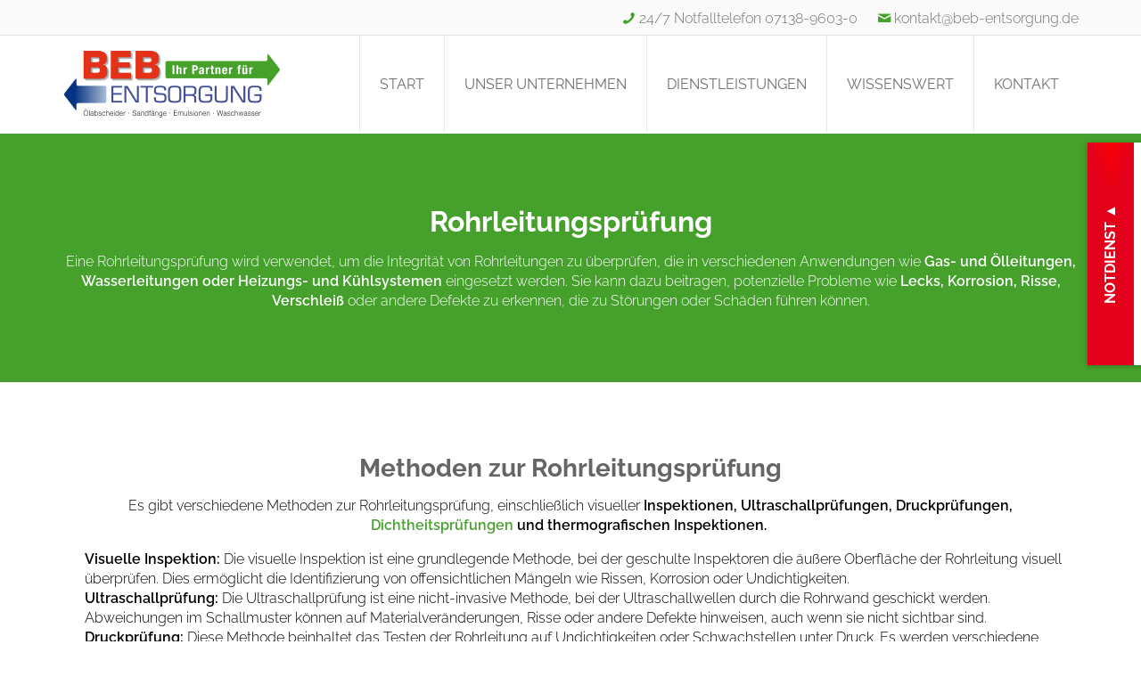

--- FILE ---
content_type: text/html; charset=utf-8
request_url: https://www.beb-entsorgung.de/entsorgungs-abc/rohrleitungspruefung/
body_size: 7500
content:
<!DOCTYPE html>
<html lang="de">
<head>
    <meta charset="utf-8">

<!-- 
	Website made by plan IT - Online GmbH | www.planit-online.de

	This website is powered by TYPO3 - inspiring people to share!
	TYPO3 is a free open source Content Management Framework initially created by Kasper Skaarhoj and licensed under GNU/GPL.
	TYPO3 is copyright 1998-2026 of Kasper Skaarhoj. Extensions are copyright of their respective owners.
	Information and contribution at https://typo3.org/
-->

<link rel="icon" href="https://www.beb-entsorgung.de/fileadmin/theme/beb/images/favicon.ico" type="image/vnd.microsoft.icon">

<meta http-equiv="x-ua-compatible" content="IE=edge">
<meta name="generator" content="TYPO3 CMS">
<meta name="description" content="Erfahren Sie, wie Rohrleitungsprüfung mit verschiedenen Methoden wie Ultraschall und Drucktests potenzielle Probleme erkennt. Kontaktieren Sie uns für kompetente Beratung.">
<meta name="viewport" content="width=device-width, initial-scale=1">
<meta name="robots" content="index,follow">
<meta property="og:title" content="Rohrleitungsprüfung | Entsorgungs-ABC | BEB Entsorgungs GmbH">
<meta property="og:description" content="Erfahren Sie, wie Rohrleitungsprüfung mit verschiedenen Methoden wie Ultraschall und Drucktests potenzielle Probleme erkennt. Kontaktieren Sie uns für kompetente Beratung.">
<meta name="twitter:title" content="Rohrleitungsprüfung | Entsorgungs-ABC | BEB Entsorgungs GmbH">
<meta name="twitter:description" content="Erfahren Sie, wie Rohrleitungsprüfung mit verschiedenen Methoden wie Ultraschall und Drucktests potenzielle Probleme erkennt. Kontaktieren Sie uns für kompetente Beratung.">
<meta name="twitter:card" content="summary">
<meta name="apple-mobile-web-app-capable" content="no">
<meta name="google" content="notranslate">


<link rel="stylesheet" href="https://www.beb-entsorgung.de/typo3conf/ext/beyerle_beb/Resources/Public/Css/bootstrap.min.css?1743583826" media="all">
<link rel="stylesheet" href="https://www.beb-entsorgung.de/typo3conf/ext/beyerle_beb/Resources/Public/Css/fonts-raleway.css?1743583826" media="all">
<link rel="stylesheet" href="https://www.beb-entsorgung.de/typo3conf/ext/beyerle_beb/Resources/Public/Css/typo.css?1743583827" media="all">
<link rel="stylesheet" href="https://www.beb-entsorgung.de/typo3conf/ext/beyerle_beb/Resources/Public/Css/spacing.css?1743583827" media="all">
<link rel="stylesheet" href="https://www.beb-entsorgung.de/typo3conf/ext/beyerle_beb/Resources/Public/Css/layout.css?1743583826" media="all">
<link rel="stylesheet" href="https://www.beb-entsorgung.de/typo3conf/ext/beyerle_beb/Resources/Public/Css/menu.css?1743583826" media="all">
<link rel="stylesheet" href="https://www.beb-entsorgung.de/typo3conf/ext/beyerle_beb/Resources/Public/Css/news.css?1743583826" media="all">
<link rel="stylesheet" href="https://www.beb-entsorgung.de/typo3conf/ext/beyerle_beb/Resources/Public/Css/animate.css?1743583826" media="all">
<link rel="stylesheet" href="https://www.beb-entsorgung.de/typo3conf/ext/beyerle_beb/Resources/Public/Css/jquery.fancybox.css?1743583826" media="all">
<link rel="stylesheet" href="https://www.beb-entsorgung.de/typo3conf/ext/beyerle_beb/Resources/Public/Css/slick.css?1743583827" media="all">
<link rel="stylesheet" href="https://www.beb-entsorgung.de/fileadmin/theme/beb/css/custom.css" media="all">
<link rel="stylesheet" href="https://www.beb-entsorgung.de/typo3temp/assets/css/3c06237b01150bb53e4a2de3e1c1b16b.css?1743664771" media="all">



<script src="https://www.beb-entsorgung.de/typo3conf/ext/beyerle_beb/Resources/Public/JavaScript/jquery-3.7.1.min.js?1743583832"></script>
<script src="https://www.beb-entsorgung.de/typo3conf/ext/beyerle_beb/Resources/Public/JavaScript/afterresize.min.js?1743583831"></script>
<script src="https://www.beb-entsorgung.de/typo3conf/ext/beyerle_beb/Resources/Public/JavaScript/iosfix.js?1743583832"></script>


<script type="text/javascript" data-cmp-ab="1" src="https://cdn.consentmanager.net/delivery/autoblocking/292f36b48531.js" data-cmp-host="a.delivery.consentmanager.net" data-cmp-cdn="cdn.consentmanager.net" data-cmp-codesrc="1"></script>
<link rel="shortcut icon" sizes="16x16" href="/fileadmin/theme/beb/images/favicon.ico"/>
  
<!-- Global site tag (gtag.js) - Google Analytics -->
<script type="text/plain" class="cmplazyload" data-cmp-vendor="s905" data-cmp-src="https://www.googletagmanager.com/gtag/js?id=UA-59891642-1" async ></script>
<script type="text/plain" class="cmplazyload" data-cmp-vendor="s26">
  window.dataLayer = window.dataLayer || [];
  function gtag(){dataLayer.push(arguments);}
  gtag('js', new Date());

  gtag('config', 'UA-59891642-1', { 'anonymize_ip': true });
</script>

	<!--[if lt IE 9]>
	<script>
		document.createElement( "picture" );
	</script>
	<script src="/typo3conf/ext/beyerle_beb/Resources/Public/JavaScript/picturefill.min.js" async></script>
	<![endif]-->
<title>Rohrleitungsprüfung | Entsorgungs-ABC | BEB Entsorgungs GmbH</title><meta property="og:url" content="https://www.beb-entsorgung.dehttps://www.beb-entsorgung.de/entsorgungs-abc/rohrleitungspruefung/">
<script type="text/javascript">
(function(a,e,c,f,g,h,b,d){var k={ak:"944484964",cl:"PDiGCOKvk3oQ5OSuwgM",autoreplace:"0151-18020742"};a[c]=a[c]||function(){(a[c].q=a[c].q||[]).push(arguments)};a[g]||(a[g]=k.ak);b=e.createElement(h);b.async=1;b.src="//www.gstatic.com/wcm/loader.js";d=e.getElementsByTagName(h)[0];d.parentNode.insertBefore(b,d);a[f]=function(b,d,e){a[c](2,b,k,d,null,new Date,e)};a[f]()})(window,document,"_googWcmImpl","_googWcmGet","_googWcmAk","script");
</script>
<script type="text/javascript">
(function(a,e,c,f,g,h,b,d){var k={ak:"944484964",cl:"IoxxCMHrk3oQ5OSuwgM",autoreplace:"0 71 38 / 96 03 - 0"};a[c]=a[c]||function(){(a[c].q=a[c].q||[]).push(arguments)};a[g]||(a[g]=k.ak);b=e.createElement(h);b.async=1;b.src="//www.gstatic.com/wcm/loader.js";d=e.getElementsByTagName(h)[0];d.parentNode.insertBefore(b,d);a[f]=function(b,d,e){a[c](2,b,k,d,null,new Date,e)};a[f]()})(window,document,"_googWcmImpl","_googWcmGet","_googWcmAk","script");
</script>

<link rel="canonical" href="https://www.beb-entsorgung.de/entsorgungs-abc/rohrleitungspruefung/"/>
</head>
<body id="p125" class="layout-Start" itemscope itemtype="https://schema.org/WebPage">




	<header id="header" class="standard withtopheader  ">

		<div id="topheader">
			<div class="container">
				<div class="justify-content-end">


					<a class="tel icon-phone" href="tel:+49713896030">24/7 Notfalltelefon 07138-9603-0</a>



					<a class="mail icon-mail" href="&#109;&#097;&#105;&#108;&#116;&#111;&#058;kontakt@beb-entsorgung.de">kontakt@beb-entsorgung.de</a>


				</div>
			</div>
		</div>


		<div class="container">

			<nav class="navbar navbar-expand-lg navbar-light bg-light fixed-top bg-transparent" id="topnav">
			
					<a id="logo" class="navbar-brand " href="https://www.beb-entsorgung.de/">
					<img class="navbar-brand-logo-desktop" src="https://www.beb-entsorgung.de/fileadmin/theme/beb/images/BEB-Logo-245x90.png" alt="BEB Entsorgungs GmbH" height="90" width="245">
					</a>
				
			
					<a id="logomobile" class="navbar-brand " href="https://www.beb-entsorgung.de/">
						<img class="navbar-brand-logo-mobile" src="https://www.beb-entsorgung.de/fileadmin/theme/beb/images/BEB-Logo-245x90.png" alt="BEB Entsorgungs GmbH" height="69" width="188">
					</a>
				
				<button class="navbar-toggler" type="button" data-toggle="collapse" data-target="#mainnav" aria-controls="mainnav" aria-expanded="false" aria-label="MENU">
					<span class="navbar-toggler-icon"></span>
				</button>
				<div class="collapse navbar-collapse" id="mainnav">
					
					<ul itemscope itemtype="https://schema.org/SiteNavigationElement" class="navbar-nav 23 justify-content-end upper">
						
							
						<li itemprop="name" id="menu-23" class="nav-item root   ">
								
							
								
									<a class="nav-link" href="https://www.beb-entsorgung.de/" target="" title="Start">Start</a>
								
							
						</li>
						
							
						<li itemprop="name" id="menu-27" class="nav-item   dropdown">
								
							
								
									<a href="https://www.beb-entsorgung.de/unser-unternehmen/unternehmensphilosophie/" class="nav-link dropdown-toggle" role="button" aria-haspopup="true" aria-expanded="false">Unser Unternehmen</a>
									<a class="mobile-toggle"></a>
									<ul class="dropdown-menu">
									
									<li id="menu-26" class="nav-item  ">
									
										
											<a class="nav-link" href="https://www.beb-entsorgung.de/unser-unternehmen/unternehmensphilosophie/" target="" title="Unternehmensphilosophie">Unternehmensphilosophie</a>
											
										
									</li>
									
									<li id="menu-50" class="nav-item  ">
									
										
											<a class="nav-link" href="https://www.beb-entsorgung.de/unser-unternehmen/unternehmensgeschichte/" target="" title="Unternehmensgeschichte">Unternehmensgeschichte</a>
											
										
									</li>
									
									<li id="menu-101" class="nav-item  ">
									
										
											<a class="nav-link" href="https://www.beb-entsorgung.de/unser-unternehmen/zertifikate-nachweise/" target="" title="Zertifikate &amp; Nachweise">Zertifikate &amp; Nachweise</a>
											
										
									</li>
									
									<li id="menu-51" class="nav-item  ">
									
										
											<a class="nav-link" href="https://www.beb-entsorgung.de/unser-unternehmen/ansprechpartner/" target="" title="Ansprechpartner">Ansprechpartner</a>
											
										
									</li>
									
									<li id="menu-52" class="nav-item  ">
									
										
											<a class="nav-link" href="https://www.beb-entsorgung.de/unser-unternehmen/stellenangebote/" target="" title="Stellenangebote">Stellenangebote</a>
											
										
									</li>
									
									</ul>
								
							
						</li>
						
							
						<li itemprop="name" id="menu-25" class="nav-item   dropdown">
								
							
								
									<a href="https://www.beb-entsorgung.de/dienstleistungen/" class="nav-link dropdown-toggle" role="button" aria-haspopup="true" aria-expanded="false">Dienstleistungen</a>
									<a class="mobile-toggle"></a>
									<ul class="dropdown-menu">
									
									<li id="menu-42" class="nav-item  ">
									
										
											<a class="nav-link" href="https://www.beb-entsorgung.de/dienstleistungen/entleerung-entsorgung-von-abscheideranlagen/" target="" title="Entleerung &amp; Entsorgung von Abfällen">Entleerung &amp; Entsorgung von Abfällen</a>
											
										
									</li>
									
									<li id="menu-43" class="nav-item  ">
									
										
											<a class="nav-link" href="https://www.beb-entsorgung.de/dienstleistungen/wartung-von-abscheideranlagen/" target="" title="Wartung von Abscheideranlagen">Wartung von Abscheideranlagen</a>
											
										
									</li>
									
									<li id="menu-44" class="nav-item  ">
									
										
											<a class="nav-link" href="https://www.beb-entsorgung.de/dienstleistungen/generalinspektion/" target="" title="Generalinspektion">Generalinspektion</a>
											
										
									</li>
									
									<li id="menu-45" class="nav-item  ">
									
										
											<a class="nav-link" href="https://www.beb-entsorgung.de/dienstleistungen/dichtheitspruefung/" target="" title="Dichtheitsprüfung">Dichtheitsprüfung</a>
											
										
									</li>
									
									<li id="menu-46" class="nav-item  ">
									
										
											<a class="nav-link" href="https://www.beb-entsorgung.de/dienstleistungen/eigenkontrolle/" target="" title="Eigenkontrolle">Eigenkontrolle</a>
											
										
									</li>
									
									<li id="menu-102" class="nav-item  ">
									
										
											<a class="nav-link" href="https://www.beb-entsorgung.de/dienstleistungen/weitere-dienstleistungen/" target="" title="Weitere Dienstleistungen">Weitere Dienstleistungen</a>
											
										
									</li>
									
									</ul>
								
							
						</li>
						
							
						<li itemprop="name" id="menu-47" class="nav-item   ">
								
							
								
									<a class="nav-link" href="https://www.beb-entsorgung.de/wissenswert/" target="" title="Wissenswert">Wissenswert</a>
								
							
						</li>
						
							
						<li itemprop="name" id="menu-28" class="nav-item   ">
								
							
								
									<a class="nav-link" href="https://www.beb-entsorgung.de/kontakt/" target="" title="Kontakt">Kontakt</a>
								
							
						</li>
						
					</ul>

				</div>
			</nav>

		</div>

	</header>


<!--TYPO3SEARCH_begin-->

	<main role="main" id="main">
		<section id="top">
			
    

            <div id="c3441" class="frame frame-default frame-type-shortcut frame-layout-0">
                
                
                    



                
                
                

    
    

            <div id="c1568" class="frame frame-default frame-type-html frame-layout-0">
                
                
                    



                
                
                

    <div class="herbert-gruen">
  <div class="sprechblase">
    <p>Hilf mir auf meiner Reise durch die Kanalisation!</p>
    <p><a href="/fileadmin/endlessrunner/" target="_blank" >los gehts!</a></p>
  </div>
</div>


                
                    



                
                
                    



                
            </div>

        

<div id="animatedbox-notdienst" class="animated  --bounce   delay-1s">

	
    

            <div id="c1569" class="frame frame-default frame-type-html frame-layout-0">
                
                
                    



                
                
                

    <script type="text/javascript">
// Sobald die Seite vollständig geladen wurde
$(function() {
    console.log( "ready!" );
 // Aboniere das "Click"-Event des Listeneintrags
 $("#animatedbox-notdienst").click(function()
  {
   // CSS Klasse "display-block" bei jedem "Click" zufügen / entfernen  
   $("#animatedbox-notdienst").toggleClass("ausgeklappt");
  });
});
</script>


                
                    



                
                
                    



                
            </div>

        



	
    

            <div id="c1570" class="frame frame-default frame-type-text frame-layout-0">
                
                
                    



                
                
                    

	



                
                

    <h4>Ihr Ölabscheider läuft über? <br>Sie haben einen Ölunfall?</h4>
<h4>Und das auch noch nachts, <br>am Wochenende oder am Feiertag?</h4>
<p>Rufen Sie uns an! Wir sind rund um die Uhr für Sie erreichbar.</p>
<p><a href="https://www.beb-entsorgung.de/notruf/" class="notrufbutton rot">Zum Notdienst</a></p>


                
                    



                
                
                    



                
            </div>

        



</div>


                
                    



                
                
                    



                
            </div>

        


		</section>
		
    

            <div id="c2727" class="frame frame-default frame-type-section_container frame-layout-0">
                
                
                    



                
                
                    

	



                
                
			<section id="gruen" class="section-space-before-medium section-space-after-medium bg-green   abstand-oben     ">

				<div class="container">
<div id="c2726" class="frame frame-default frame-type-text frame-layout-0 frame-space-before-extra-small"><h1>Rohrleitungsprüfung</h1><p>Eine Rohrleitungsprüfung wird verwendet, um die Integrität von Rohrleitungen zu überprüfen, die in verschiedenen Anwendungen wie<strong> Gas- und Ölleitungen, Wasserleitungen oder Heizungs- und Kühlsystemen</strong> eingesetzt werden. Sie kann dazu beitragen, potenzielle Probleme wie<strong> Lecks, Korrosion, Risse, Verschleiß</strong> oder andere Defekte zu erkennen, die zu Störungen oder Schäden führen können.</p></div>
				</div>
	
			</section>

                
                    



                
                
                    



                
            </div>

        


    

            <div id="c2725" class="frame frame-default frame-type-section_container frame-layout-0">
                
                
                    



                
                
                    

	



                
                
			<section id="s2725" class="section-space-before-medium section-space-after-medium bg-white       ">

				<div class="container">
<div id="c2724" class="frame frame-default frame-type-text frame-layout-0 frame-space-before-extra-small"><h2>Methoden zur Rohrleitungsprüfung</h2><p>Es gibt verschiedene Methoden zur Rohrleitungsprüfung, einschließlich visueller <strong>Inspektionen, Ultraschallprüfungen, Druckprüfungen, <a href="https://www.beb-entsorgung.de/dienstleistungen/dichtheitspruefung/" class="link-internal">Dichtheitsprüfungen </a>und thermografischen Inspektionen.</strong>&nbsp;</p><ol><li><strong>Visuelle Inspektion:</strong> Die visuelle Inspektion ist eine grundlegende Methode, bei der geschulte Inspektoren die äußere Oberfläche der Rohrleitung visuell überprüfen. Dies ermöglicht die Identifizierung von offensichtlichen Mängeln wie Rissen, Korrosion oder Undichtigkeiten.</li><li><strong>Ultraschallprüfung:</strong> Die Ultraschallprüfung ist eine nicht-invasive Methode, bei der Ultraschallwellen durch die Rohrwand geschickt werden. Abweichungen im Schallmuster können auf Materialveränderungen, Risse oder andere Defekte hinweisen, auch wenn sie nicht sichtbar sind.</li><li><strong>Druckprüfung:</strong> Diese Methode beinhaltet das Testen der Rohrleitung auf Undichtigkeiten oder Schwachstellen unter Druck. Es werden verschiedene Techniken wie die Druckluftprüfung oder die hydraulische Druckprüfung eingesetzt, um sicherzustellen, dass die Rohrleitung den erforderlichen Belastungen standhalten kann.</li><li><strong>Dichtheitsprüfung:</strong> Dichtheitsprüfungen zielen darauf ab, das Vorhandensein von Lecks in der Rohrleitung zu identifizieren. Dazu gehören Methoden wie die Wasserdruckprüfung, bei der Wasser in die Rohrleitung gepumpt wird und der Druck überwacht wird, um etwaige Abweichungen festzustellen.</li><li><strong>Thermografische Inspektion:</strong> Die thermografische Inspektion nutzt Infrarottechnologie, um Temperaturunterschiede an der Oberfläche der Rohrleitung zu erkennen, die auf mögliche Defekte hinweisen könnten. In vielen Fällen ist eine Kombination dieser Rohrleitungsprüfungsmethoden am effektivsten, um ein umfassendes Bild über den Zustand der Rohrleitungen zu erhalten.</li></ol></div>
				</div>
	
			</section>

                
                    



                
                
                    



                
            </div>

        


    

            <div id="c3407" class="frame frame-default frame-type-section_container frame-layout-0">
                
                
                    



                
                
                    

	



                
                
			<section id="gruen" class="section-space-before-medium section-space-after-medium bg-green       ">

				<div class="container">
<div id="c3406" class="frame frame-default frame-type-text frame-layout-0 frame-space-before-extra-small"><h2><strong>Faktoren zur Rohrleitungsprüfung</strong></h2><p>Die Auswahl der geeigneten Prüfmethode zur Rohrleitungsprüfung ist ein entscheidender Schritt, um die Integrität von Rohrleitungen zu gewährleisten und potenzielle Probleme wie <em>Lecks, Korrosion, Risse</em> oder <em>Verschleiß </em>frühzeitig zu erkennen. Verschiedene Faktoren spielen dabei eine zentrale Rolle, um sicherzustellen, dass die gewählte Rohrleitungsprüfungsmethode den spezifischen Anforderungen des Systems gerecht wird.</p><ol><li><strong>Material der Rohrleitung:</strong> Verschiedene Materialien reagieren unterschiedlich auf Inspektionsverfahren. Metalle, Kunststoffe oder Verbundwerkstoffe erfordern möglicherweise spezifische Prüftechniken, um ihre Integrität zu gewährleisten.</li><li><strong>Anwendungsart:</strong> Jede Anwendung – sei es Gas- und Ölleitungen, Wasserleitungen oder Heizungs- und Kühlsysteme – hat spezifische Anforderungen und potenzielle Gefahren. Diese müssen bei der Auswahl der geeigneten Methode zur Rohrleitungsprüfung berücksichtigt werden.</li><li><strong>Spezifische Anforderungen des Systems:</strong> Jedes Rohrleitungssystem hat individuelle Anforderungen, die beachtet werden müssen. Die gewünschte Genauigkeit der Inspektion, die Toleranz gegenüber Druck- oder Temperaturschwankungen sowie andere systembedingte Parameter beeinflussen die Auswahl der optimalen Methode zur Rohrleitungsprüfung.</li><li><strong>Budget und Zeitrahmen:</strong> Die verfügbaren finanziellen Ressourcen und der zeitliche Rahmen für die Durchführung der Rohrleitungsprüfung spielen eine Rolle bei der Entscheidung. Einige Methoden können kostengünstiger sein, erfordern jedoch möglicherweise mehr Zeit, während andere schneller, aber möglicherweise kostenintensiver sind.</li><li><strong>Gesetzliche Vorschriften und Standards:</strong> Die Einhaltung gesetzlicher Vorschriften und branchenspezifischer Standards ist von entscheidender Bedeutung. Die Wahl der Rohrleitungsprüfungsmethode sollte diese Normen berücksichtigen, um die Konformität und Sicherheit des Systems zu gewährleisten.</li></ol></div>
				</div>
	
			</section>

                
                    



                
                
                    



                
            </div>

        


    

            <div id="c3409" class="frame frame-default frame-type-section_container frame-layout-0">
                
                
                    



                
                
                    

	



                
                
			<section id="s3409" class="section-space-before-medium section-space-after-medium bg-white       ">

				<div class="container">
<div id="c3408" class="frame frame-default frame-type-text frame-layout-0 frame-space-before-extra-small"><h2><strong>Sichern Sie Ihr Zuhause: die Bedeutung der Rohrleitungsprüfung für private Haushalte</strong></h2><p>Die heimische Rohrleitung ist das unsichtbare Netzwerk, das den reibungslosen Ablauf von Wasser, Heizung und anderen lebenswichtigen Ressourcen ermöglicht. Damit Ihr Zuhause ein sicherer und komfortabler Ort bleibt, ist die regelmäßige Rohrleitungsprüfung von großer Bedeutung.</p><h3><strong>Warum ist die Rohrleitungsprüfung wichtig?</strong></h3><p>Rohrleitungen in privaten Haushalten sind anfällig für verschiedene Probleme wie Lecks, Korrosion, Verstopfungen und Alterung. Diese können nicht nur zu Wasserschäden führen, sondern auch die Effizienz Ihrer Heizung oder Kühlung beeinträchtigen. Eine <em>frühzeitige Rohrleitungsprüfung</em> kann helfen, diese <em>Probleme zu identifizieren</em>, bevor sie zu kostspieligen Reparaturen oder gar größeren Schäden führen.</p><p><strong>Anzeichen für mögliche Probleme:</strong></p><ul><li><strong>Verfärbtes Wasser:</strong><em>Rost</em> oder <em>Verunreinigungen</em> können auf Probleme in den Rohrleitungen hinweisen.</li><li><strong>Wasserschäden:</strong><em>Feuchte oder schimmelige Stellen</em> könnten auf undichte Rohrleitungen hinweisen.</li><li><strong>Veränderungen im Wasserdruck:</strong> Ein plötzlicher <em>Rückgang des Wasserdrucks</em> könnte auf Verstopfungen oder Lecks hindeuten.</li></ul><p>&nbsp;</p><h3><strong>Empfehlung: Die regelmäßige Rohrleitungsprüfung</strong></h3><p>Für private Haushalte ist es ratsam, regelmäßig eine Rohrleitungsprüfung durchführen zu lassen. Insbesondere ältere Häuser profitieren oft von einer solchen Inspektion, da Rohre im Laufe der Zeit anfälliger für Verschleiß werden.</p><p>Wir erkennen potenzielle Probleme frühzeitig und übernehmen die Rohrleitungsprüfung sowie die anschließend erforderlichen Maßnahmen für Sie. Darüber hinaus stehen wir Ihnen jederzeit zur Verfügung und bieten einen <strong>Notrufservice</strong>. So können Sie sich darauf verlassen, dass wir im Falle eines akuten Rohrleitungsproblems sofort reagieren. Ihre Zufriedenheit und die Sicherheit Ihres Hauses haben für uns höchste Priorität.</p></div>
				</div>
	
			</section>

                
                    



                
                
                    



                
            </div>

        


    

            <div id="c2706" class="frame frame-default frame-type-section_container frame-layout-0">
                
                
                    



                
                
                    

	



                
                
			<section id="s2706" class="         ">

				<div class="container">
<div id="c2704" class="frame frame-default frame-type-bootstrap4_1col frame-layout-0"><div id="r2704" class="row     "><div class="     "><div id="c2703" class="frame frame-default frame-type-text frame-layout-0"><p class="align-center"><strong>Wir stehen Ihnen als kompetenter Partner für alle Belange rund um das Thema Rohrleitungsprüfung zur Verfügung. Vertrauen Sie auf unsere langjährige Erfahrung und kontaktieren Sie uns jetzt für eine individuelle Beratung.</strong></p><p class="button-green"><a href="https://www.beb-entsorgung.de/kontakt/">Kontakt</a></p></div></div></div></div>
				</div>
	
			</section>

                
                    



                
                
                    



                
            </div>

        


	</main>

<!--TYPO3SEARCH_end-->


	<footer id="footer">

		<div class="footercontent">
			<div class="container">
				
    

            <div id="c254" class="frame frame-default frame-type-bootstrap4_3col frame-layout-0">
                
                
                    



                
                
                    

	



                
                
<div id="r254" class="row      row-space-before-small row-space-after-none">
	<div class=" mob-order-1 col-md-6 col-lg-4     ">
	
		
    

            <div id="c250" class="frame frame-default frame-type-image frame-layout-0">
                
                
                    



                
                
                    

	



                
                

    <div class="ce-image ce-left ce-above">
        

	<div class="ce-gallery ce-columns-1" data-ce-columns="1" data-ce-images="1">
		
		
			<div class="ce-row">
				
					
						<div class="ce-column">
							

        
<figure class="image">
	
			
					
<picture>
	<source srcset="https://www.beb-entsorgung.de/fileadmin/theme/beb/images/beb-logo-footer.png" media="(min-width: 1200px)">
	<source srcset="https://www.beb-entsorgung.de/fileadmin/theme/beb/images/beb-logo-footer.png, https://www.beb-entsorgung.de/fileadmin/theme/beb/images/beb-logo-footer.png 2x" media="(min-width: 992px)">
	<source srcset="https://www.beb-entsorgung.de/fileadmin/theme/beb/images/beb-logo-footer.png, https://www.beb-entsorgung.de/fileadmin/theme/beb/images/beb-logo-footer.png 2x" media="(min-width: 768px)">
	<source srcset="https://www.beb-entsorgung.de/fileadmin/theme/beb/images/beb-logo-footer.png, https://www.beb-entsorgung.de/fileadmin/theme/beb/images/beb-logo-footer.png 2x" media="(min-width: 576px)">
	<source srcset="https://www.beb-entsorgung.de/fileadmin/theme/beb/images/beb-logo-footer.png, https://www.beb-entsorgung.de/fileadmin/theme/beb/images/beb-logo-footer.png 2x" media="(max-width: 480px) and (orientation:portrait)">
	<img class="image-embed-item img-fluid" src="https://www.beb-entsorgung.de/fileadmin/theme/beb/images/beb-logo-footer.png" alt="BEB Entsorgungs GmbH" title="" loading="lazy">
</picture>

				
		
	
</figure>


    


						</div>
					
				
			</div>
		
		
	</div>



    </div>


                
                    



                
                
                    



                
            </div>

        


	
		
    

            <div id="c3085" class="frame frame-default frame-type-html frame-layout-0">
                
                
                    



                
                
                

    <div class="entsorgungs-abc-piktogramm">
  <a href="https://www.beb-entsorgung.de/entsorgungs-abc/">
  <img src="/fileadmin/theme/beb/images/startseite/entsorgungs-abc.svg" style="max-width: 200px;">
  </a>
</div>


                
                    



                
                
                    



                
            </div>

        


	
	</div>
	<div class=" mob-order-2 col-md-6 col-lg-5     ">
	
		
    

            <div id="c249" class="frame frame-default frame-type-html frame-layout-0">
                
                
                    



                
                
                

    <div class="icon-location"><p><strong>BEB Entsorgungs GmbH</strong><br />Im Gemminger Feld 11<br />75031 Eppingen-Kleingartach</p></div>

<div class="icon-phone"><a class="tel" href="tel:+49713896030">0 71 38 / 96 03 - 0</a></div>

<div class="icon-mail"><a class="link-grey" href="mailto:kontakt@beb-entsorgung.de">kontakt@beb-entsorgung.de</a></div>


                
                    



                
                
                    



                
            </div>

        


	
	</div>
	<div class=" mob-order-3 col-md-6 col-lg-3     ">
	
		
    

            <div id="c252" class="frame frame-default frame-type-text frame-layout-0">
                
                
                    



                
                
                    

	



                
                

    <p>Folgen Sie uns:</p>


                
                    



                
                
                    



                
            </div>

        


	
		
    

            <div id="c253" class="frame frame-default frame-type-image frame-layout-0">
                
                
                    



                
                
                    

	



                
                

    <div class="ce-image ce-left ce-above">
        

	<div class="ce-gallery ce-columns-4" data-ce-columns="4" data-ce-images="4">
		
		
			<div class="ce-row">
				
					
						<div class="ce-column">
							

        
<figure class="image">
	
			<a href="https://www.facebook.com/bebentsorgung/" target="_blank" rel="noreferrer" title="Link zur BEB Entsorgung Facebookseite" class="soc-icon">
				
<picture>
	<source srcset="https://www.beb-entsorgung.de/fileadmin/theme/beyerle/images/social-icons-fb.png" media="(min-width: 1200px)">
	<source srcset="https://www.beb-entsorgung.de/fileadmin/theme/beyerle/images/social-icons-fb.png, https://www.beb-entsorgung.de/fileadmin/theme/beyerle/images/social-icons-fb.png 2x" media="(min-width: 992px)">
	<source srcset="https://www.beb-entsorgung.de/fileadmin/theme/beyerle/images/social-icons-fb.png, https://www.beb-entsorgung.de/fileadmin/theme/beyerle/images/social-icons-fb.png 2x" media="(min-width: 768px)">
	<source srcset="https://www.beb-entsorgung.de/fileadmin/theme/beyerle/images/social-icons-fb.png, https://www.beb-entsorgung.de/fileadmin/theme/beyerle/images/social-icons-fb.png 2x" media="(min-width: 576px)">
	<source srcset="https://www.beb-entsorgung.de/fileadmin/theme/beyerle/images/social-icons-fb.png, https://www.beb-entsorgung.de/fileadmin/theme/beyerle/images/social-icons-fb.png 2x" media="(max-width: 480px) and (orientation:portrait)">
	<img class="image-embed-item img-fluid" src="https://www.beb-entsorgung.de/fileadmin/theme/beyerle/images/social-icons-fb.png" alt="BEB Entsorgung Facebook" title="Link zur BEB Entsorgung Facebookseite" loading="lazy">
</picture>

			</a>
		
	
</figure>


    


						</div>
					
				
					
						<div class="ce-column">
							

        
<figure class="image">
	
			<a href="https://www.instagram.com/beb_entsorgung/" target="_blank" rel="noreferrer" title="Link zu BEB Entsorgung bei Instagram" class="soc-icon">
				
<picture>
	<source srcset="https://www.beb-entsorgung.de/fileadmin/theme/beyerle/images/social-icons-ig.png" media="(min-width: 1200px)">
	<source srcset="https://www.beb-entsorgung.de/fileadmin/theme/beyerle/images/social-icons-ig.png, https://www.beb-entsorgung.de/fileadmin/theme/beyerle/images/social-icons-ig.png 2x" media="(min-width: 992px)">
	<source srcset="https://www.beb-entsorgung.de/fileadmin/theme/beyerle/images/social-icons-ig.png, https://www.beb-entsorgung.de/fileadmin/theme/beyerle/images/social-icons-ig.png 2x" media="(min-width: 768px)">
	<source srcset="https://www.beb-entsorgung.de/fileadmin/theme/beyerle/images/social-icons-ig.png, https://www.beb-entsorgung.de/fileadmin/theme/beyerle/images/social-icons-ig.png 2x" media="(min-width: 576px)">
	<source srcset="https://www.beb-entsorgung.de/fileadmin/theme/beyerle/images/social-icons-ig.png, https://www.beb-entsorgung.de/fileadmin/theme/beyerle/images/social-icons-ig.png 2x" media="(max-width: 480px) and (orientation:portrait)">
	<img class="image-embed-item img-fluid" src="https://www.beb-entsorgung.de/fileadmin/theme/beyerle/images/social-icons-ig.png" alt="BEB Entsorgung Instagram" title="Link zu BEB Entsorgung bei Instagram" loading="lazy">
</picture>

			</a>
		
	
</figure>


    


						</div>
					
				
					
						<div class="ce-column">
							

        
<figure class="image">
	
			<a href="https://www.xing.com/companies/bebentsorgungsgmbh" target="_blank" rel="noreferrer" title="Link zu BEB Entsorgung bei Xing" class="soc-icon">
				
<picture>
	<source srcset="https://www.beb-entsorgung.de/fileadmin/theme/beyerle/images/social-icons-xi.png" media="(min-width: 1200px)">
	<source srcset="https://www.beb-entsorgung.de/fileadmin/theme/beyerle/images/social-icons-xi.png, https://www.beb-entsorgung.de/fileadmin/theme/beyerle/images/social-icons-xi.png 2x" media="(min-width: 992px)">
	<source srcset="https://www.beb-entsorgung.de/fileadmin/theme/beyerle/images/social-icons-xi.png, https://www.beb-entsorgung.de/fileadmin/theme/beyerle/images/social-icons-xi.png 2x" media="(min-width: 768px)">
	<source srcset="https://www.beb-entsorgung.de/fileadmin/theme/beyerle/images/social-icons-xi.png, https://www.beb-entsorgung.de/fileadmin/theme/beyerle/images/social-icons-xi.png 2x" media="(min-width: 576px)">
	<source srcset="https://www.beb-entsorgung.de/fileadmin/theme/beyerle/images/social-icons-xi.png, https://www.beb-entsorgung.de/fileadmin/theme/beyerle/images/social-icons-xi.png 2x" media="(max-width: 480px) and (orientation:portrait)">
	<img class="image-embed-item img-fluid" src="https://www.beb-entsorgung.de/fileadmin/theme/beyerle/images/social-icons-xi.png" alt="BEB Entsorgung Xing" title="Link zu BEB Entsorgung bei Xing" loading="lazy">
</picture>

			</a>
		
	
</figure>


    


						</div>
					
				
					
						<div class="ce-column">
							

        
<figure class="image">
	
			<a href="https://www.tiktok.com/@beb_entsorgung" target="_blank" rel="noreferrer" title="Link zu BEB Entsorgung auf TikTok" class="soc-icon">
				
<picture>
	<source srcset="https://www.beb-entsorgung.de/fileadmin/theme/beyerle/images/TikTok_Icon_Black_Square.png" media="(min-width: 1200px)">
	<source srcset="https://www.beb-entsorgung.de/fileadmin/theme/beyerle/images/TikTok_Icon_Black_Square.png, https://www.beb-entsorgung.de/fileadmin/theme/beyerle/images/TikTok_Icon_Black_Square.png 2x" media="(min-width: 992px)">
	<source srcset="https://www.beb-entsorgung.de/fileadmin/theme/beyerle/images/TikTok_Icon_Black_Square.png, https://www.beb-entsorgung.de/fileadmin/theme/beyerle/images/TikTok_Icon_Black_Square.png 2x" media="(min-width: 768px)">
	<source srcset="https://www.beb-entsorgung.de/fileadmin/theme/beyerle/images/TikTok_Icon_Black_Square.png, https://www.beb-entsorgung.de/fileadmin/theme/beyerle/images/TikTok_Icon_Black_Square.png 2x" media="(min-width: 576px)">
	<source srcset="https://www.beb-entsorgung.de/fileadmin/theme/beyerle/images/TikTok_Icon_Black_Square.png, https://www.beb-entsorgung.de/fileadmin/theme/beyerle/images/TikTok_Icon_Black_Square.png 2x" media="(max-width: 480px) and (orientation:portrait)">
	<img class="image-embed-item img-fluid" src="https://www.beb-entsorgung.de/fileadmin/theme/beyerle/images/TikTok_Icon_Black_Square.png" alt="BEB Entsorgung TikTok" title="Link zu BEB Entsorgung auf TikTok" loading="lazy">
</picture>

			</a>
		
	
</figure>


    


						</div>
					
				
			</div>
		
		
	</div>



    </div>


                
                    



                
                
                    



                
            </div>

        


	
	</div>
</div>

                
                    



                
                
                    



                
            </div>

        


			</div>
		</div>


		<div class="footer">
			<div class="container">

				
				<ul class="menu-meta ">
					
						<li class=" ">
							<a class="metanav-link" href="https://www.beb-entsorgung.de/impressum/" target="" title="Impressum">Impressum</a>
						</li>
					
						<li class=" ">
							<a class="metanav-link" href="https://www.beb-entsorgung.de/ds/" target="" title="Grundsätze der Datenverarbeitung">Grundsätze der Datenverarbeitung</a>
						</li>
					
						<li class=" ">
							<a class="metanav-link" href="https://www.beb-entsorgung.de/datenschutzerklaerung/" target="" title="Datenschutzerklärung">Datenschutzerklärung</a>
						</li>
					
						<li class=" ">
							<a class="metanav-link" href="https://www.beb-entsorgung.de/sn/" target="" title="Datenschutz Soziale Medien">Datenschutz Soziale Medien</a>
						</li>
					
						<li class=" ">
							<a class="metanav-link" href="https://www.beb-entsorgung.de/nutzungsbedingungen/" target="" title="Nutzungsbedingungen">Nutzungsbedingungen</a>
						</li>
					
						<li class=" ">
							<a class="metanav-link" href="https://www.beb-entsorgung.de/agb/" target="" title="AGB">AGB</a>
						</li>
					
				</ul>
				

				<a id="copy" class="copyposright" href="https://www.planit-online.de/" target="_blank" title="Responsive Design von plan IT">Responsive Design von plan IT</a>
			</div>
		</div>

	</footer>



<a class="top-page d-none"></a>

<script src="https://www.beb-entsorgung.de/typo3conf/ext/beyerle_beb/Resources/Public/JavaScript/bootstrap.bundle.min.js?1743583831"></script>
<script src="https://www.beb-entsorgung.de/typo3conf/ext/beyerle_beb/Resources/Public/JavaScript/ofi.min.js?1743583833"></script>
<script src="https://www.beb-entsorgung.de/typo3conf/ext/beyerle_beb/Resources/Public/JavaScript/jquery.viewportchecker.min.js?1743583832"></script>
<script src="https://www.beb-entsorgung.de/typo3conf/ext/beyerle_beb/Resources/Public/JavaScript/animatedbox-viewport.min.js?1743583831"></script>
<script src="https://www.beb-entsorgung.de/typo3conf/ext/beyerle_beb/Resources/Public/JavaScript/jquery.fancybox.min.js?1743583832"></script>
<script src="https://www.beb-entsorgung.de/typo3conf/ext/beyerle_beb/Resources/Public/JavaScript/slick.min.js?1743583833"></script>
<script src="https://www.beb-entsorgung.de/typo3conf/ext/beyerle_beb/Resources/Public/JavaScript/scripts.js?1743583833"></script>
<script src="https://www.beb-entsorgung.de/fileadmin/theme/beb/js/custom.js"></script>


</body>
</html>

--- FILE ---
content_type: text/css; charset=utf-8
request_url: https://www.beb-entsorgung.de/typo3conf/ext/beyerle_beb/Resources/Public/Css/fonts-raleway.css?1743583826
body_size: -8
content:
/* raleway-300 - latin */
@font-face {
  font-display: swap;
  font-family: 'Raleway';
  font-style: normal;
  font-weight: 300;
  src: url('../Fonts/raleway-v29-latin-300.eot');
  src: url('../Fonts/raleway-v29-latin-300.eot?#iefix') format('embedded-opentype'), 
       url('../Fonts/raleway-v29-latin-300.woff2') format('woff2'), 
       url('../Fonts/raleway-v29-latin-300.woff') format('woff'), 
       url('../Fonts/raleway-v29-latin-300.ttf') format('truetype'), 
       url('../Fonts/raleway-v29-latin-300.svg#Raleway') format('svg');
}

/* raleway-300italic - latin */
@font-face {
  font-display: swap;
  font-family: 'Raleway';
  font-style: italic;
  font-weight: 300;
  src: url('../Fonts/raleway-v29-latin-300italic.eot');
  src: url('../Fonts/raleway-v29-latin-300italic.eot?#iefix') format('embedded-opentype'), 
       url('../Fonts/raleway-v29-latin-300italic.woff2') format('woff2'), 
       url('../Fonts/raleway-v29-latin-300italic.woff') format('woff'), 
       url('../Fonts/raleway-v29-latin-300italic.ttf') format('truetype'), 
       url('../Fonts/raleway-v29-latin-300italic.svg#Raleway') format('svg');
}

/* raleway-regular - latin */
@font-face {
  font-display: swap;
  font-family: 'Raleway';
  font-style: normal;
  font-weight: 400;
  src: url('../Fonts/raleway-v29-latin-regular.eot');
  src: url('../Fonts/raleway-v29-latin-regular.eot?#iefix') format('embedded-opentype'), 
       url('../Fonts/raleway-v29-latin-regular.woff2') format('woff2'), 
       url('../Fonts/raleway-v29-latin-regular.woff') format('woff'), 
       url('../Fonts/raleway-v29-latin-regular.ttf') format('truetype'), 
       url('../Fonts/raleway-v29-latin-regular.svg#Raleway') format('svg');
}

/* raleway-italic - latin */
@font-face {
  font-display: swap;
  font-family: 'Raleway';
  font-style: italic;
  font-weight: 400;
  src: url('../Fonts/raleway-v29-latin-italic.eot');
  src: url('../Fonts/raleway-v29-latin-italic.eot?#iefix') format('embedded-opentype'), 
       url('../Fonts/raleway-v29-latin-italic.woff2') format('woff2'), 
       url('../Fonts/raleway-v29-latin-italic.woff') format('woff'), 
       url('../Fonts/raleway-v29-latin-italic.ttf') format('truetype'), 
       url('../Fonts/raleway-v29-latin-italic.svg#Raleway') format('svg');
}

/* raleway-600 - latin */
@font-face {
  font-display: swap;
  font-family: 'Raleway';
  font-style: normal;
  font-weight: 600;
  src: url('../Fonts/raleway-v29-latin-600.eot');
  src: url('../Fonts/raleway-v29-latin-600.eot?#iefix') format('embedded-opentype'), 
       url('../Fonts/raleway-v29-latin-600.woff2') format('woff2'), 
       url('../Fonts/raleway-v29-latin-600.woff') format('woff'), 
       url('../Fonts/raleway-v29-latin-600.ttf') format('truetype'), 
       url('../Fonts/raleway-v29-latin-600.svg#Raleway') format('svg');
}

/* raleway-600italic - latin */
@font-face {
  font-display: swap;
  font-family: 'Raleway';
  font-style: italic;
  font-weight: 600;
  src: url('../Fonts/raleway-v29-latin-600italic.eot');
  src: url('../Fonts/raleway-v29-latin-600italic.eot?#iefix') format('embedded-opentype'), 
       url('../Fonts/raleway-v29-latin-600italic.woff2') format('woff2'), 
       url('../Fonts/raleway-v29-latin-600italic.woff') format('woff'), 
       url('../Fonts/raleway-v29-latin-600italic.ttf') format('truetype'), 
       url('../Fonts/raleway-v29-latin-600italic.svg#Raleway') format('svg');
}

/* raleway-700 - latin */
@font-face {
  font-display: swap;
  font-family: 'Raleway';
  font-style: normal;
  font-weight: 700;
  src: url('../Fonts/raleway-v29-latin-700.eot');
  src: url('../Fonts/raleway-v29-latin-700.eot?#iefix') format('embedded-opentype'), 
       url('../Fonts/raleway-v29-latin-700.woff2') format('woff2'), 
       url('../Fonts/raleway-v29-latin-700.woff') format('woff'), 
       url('../Fonts/raleway-v29-latin-700.ttf') format('truetype'), 
       url('../Fonts/raleway-v29-latin-700.svg#Raleway') format('svg');
}

/* raleway-700italic - latin */
@font-face {
  font-display: swap;
  font-family: 'Raleway';
  font-style: italic;
  font-weight: 700;
  src: url('../Fonts/raleway-v29-latin-700italic.eot');
  src: url('../Fonts/raleway-v29-latin-700italic.eot?#iefix') format('embedded-opentype'), 
       url('../Fonts/raleway-v29-latin-700italic.woff2') format('woff2'), 
       url('../Fonts/raleway-v29-latin-700italic.woff') format('woff'), 
       url('../Fonts/raleway-v29-latin-700italic.ttf') format('truetype'), 
       url('../Fonts/raleway-v29-latin-700italic.svg#Raleway') format('svg');
}


--- FILE ---
content_type: text/css; charset=utf-8
request_url: https://www.beb-entsorgung.de/typo3conf/ext/beyerle_beb/Resources/Public/Css/typo.css?1743583827
body_size: 547
content:
/* default styles for extension "tx_frontend" */
.ce-align-left { text-align: left; }
.ce-align-center { text-align: center; }
.ce-align-right { text-align: right; }

.ce-table td, .ce-table th { vertical-align: top; }

.ce-textpic, .ce-image, .ce-nowrap .ce-bodytext, .ce-gallery, .ce-row, .ce-uploads li, .ce-uploads div { overflow: hidden; }

.ce-left .ce-gallery, .ce-column { float: left; }
.ce-center .ce-outer { position: relative; float: right; right: 50%; }
.ce-center .ce-inner { position: relative; float: right; right: -50%; }
.ce-right .ce-gallery { float: right; }

.ce-gallery figure { display: table; margin: 0; }
.ce-gallery figcaption { display: table-caption; caption-side: bottom; }
.ce-gallery img { display: block; }
.ce-gallery iframe { border-width: 0; }
.ce-border img, .ce-border iframe {border: 2px solid #000000;padding: 0px;}

.ce-intext.ce-right .ce-gallery, .ce-intext.ce-left .ce-gallery, .ce-above .ce-gallery {margin-bottom: 10px;}
.ce-intext.ce-right .ce-gallery { margin-left: 10px; }
.ce-intext.ce-left .ce-gallery { margin-right: 10px; }
.ce-below .ce-gallery { margin-top: 10px; }

.ce-column { margin-right: 10px; }
.ce-column:last-child { margin-right: 0; }

.ce-row { margin-bottom: 10px; }
.ce-row:last-child { margin-bottom: 0; }

.ce-above .ce-bodytext { clear: both; }

.ce-intext.ce-left ol, .ce-intext.ce-left ul { padding-left: 40px; overflow: auto; }

/* Headline */
.ce-headline-left { text-align: left; }
.ce-headline-center { text-align: center; }
.ce-headline-right { text-align: right; }

/* Uploads */
.ce-uploads { margin: 0; padding: 0; }
.ce-uploads li { list-style: none outside none; margin: 1em 0; }
.ce-uploads img { float: left; padding-right: 1em; vertical-align: top; }
.ce-uploads span { display: block; }

/* Table */
.ce-table { width: 100%; max-width: 100%; }
.ce-table th, .ce-table td { padding: 0.5em 0.75em; vertical-align: top; }
.ce-table thead th { border-bottom: 2px solid #dadada; }
.ce-table th, .ce-table td { border-top: 1px solid #dadada; }
.ce-table-striped tbody tr:nth-of-type(odd) { background-color: rgba(0,0,0,.05); }
.ce-table-bordered th, .ce-table-bordered td { border: 1px solid #dadada; }

/* Space */
.frame-space-before-extra-small { margin-top: 1em; }
.frame-space-before-small { margin-top: 2em; }
.frame-space-before-medium { margin-top: 3em; }
.frame-space-before-large { margin-top: 4em; }
.frame-space-before-extra-large { margin-top: 5em; }
.frame-space-after-extra-small { margin-bottom: 1em; }
.frame-space-after-small { margin-bottom: 2em; }
.frame-space-after-medium { margin-bottom: 3em; }
.frame-space-after-large { margin-bottom: 4em; }
.frame-space-after-extra-large { margin-bottom: 5em; }

/* Frame */
.frame-ruler-before:before { content: ''; display: block; border-top: 1px solid rgba(0,0,0,0.25); margin-bottom: 2em; }
.frame-ruler-after:after { content: ''; display: block; border-bottom: 1px solid rgba(0,0,0,0.25); margin-top: 2em; }
.frame-indent { margin-left: 15%; margin-right: 15%; }
.frame-indent-left { margin-left: 33%; }
.frame-indent-right { margin-right: 33%; }


@media (max-width: 1199.98px) {

	#top .ce-center .ce-outer 
	{
		position: relative;
		float: none;
		right: 0;
	}
	#top .ce-center .ce-inner 
	{
		position: relative;
		float: none;
		right: 0;
	}

	#top .ce-column 
	{
		float: none;
	}

}

--- FILE ---
content_type: text/css; charset=utf-8
request_url: https://www.beb-entsorgung.de/typo3conf/ext/beyerle_beb/Resources/Public/Css/spacing.css?1743583827
body_size: 614
content:

/* --------- box margin start --------------------- */

.box-space-before-small            { margin-top: 1.5rem; }
.box-space-before-medium           { margin-top: 3rem; }
.box-space-before-large            { margin-top: 4.5rem; }
.box-space-before-extra-large      { margin-top: 6rem; }
.box-space-before-neg-small        { margin-top: -1.5rem; }
.box-space-before-neg-medium       { margin-top: -3rem; }
.box-space-before-neg-large        { margin-top: -4.5rem; }
.box-space-before-neg-extra-large  { margin-top: -6rem; }

.box-space-after-small             { margin-bottom: 1.5rem; }
.box-space-after-medium            { margin-bottom: 3rem; }
.box-space-after-large             { margin-bottom: 4.5rem; }
.box-space-after-extra-large       { margin-bottom: 6rem; }
.box-space-after-neg-small         { margin-bottom: -1.5rem; }
.box-space-after-neg-medium        { margin-bottom: -3rem; }
.box-space-after-neg-large         { margin-bottom: -4.5rem; }
.box-space-after-neg-extra-large   { margin-bottom: -6rem; }

.box-space-left-small              { margin-left: 1.5rem; }
.box-space-left-medium             { margin-left: 3rem; }
.box-space-left-large              { margin-left: 4.5rem; }
.box-space-left-extra-large        { margin-left: 6rem; }
.box-space-left-neg-small          { margin-left: -1.5rem; }
.box-space-left-neg-medium         { margin-left: -3rem; }
.box-space-left-neg-large          { margin-left: -4.5rem; }
.box-space-left-neg-extra-large    { margin-left: -6rem; }

.box-space-right-small             { margin-right: 1.5rem; }
.box-space-right-medium            { margin-right: 3rem; }
.box-space-right-large             { margin-right: 4.5rem; }
.box-space-right-extra-large       { margin-right: 6rem; }
.box-space-right-neg-small         { margin-right: -1.5rem; }
.box-space-right-neg-medium        { margin-right: -3rem; }
.box-space-right-neg-large         { margin-right: -4.5rem; }
.box-space-right-neg-extra-large   { margin-right: -6rem; }

/* --------- box margin end ----------------------- */


/* --------- bootstrap padding start -------------- */

.p-1          {padding: 0.5rem !important;}
.pt-1, .py-1  {padding-top: 0.5rem !important;}
.pr-1, .px-1  {padding-right: 0.5rem !important;}
.pb-1, .py-1  {padding-bottom: 0.5rem !important;}
.pl-1, .px-1  {padding-left: 0.5rem !important;}

.p-2          {padding: 1.0rem !important;}
.pt-2, .py-2  {padding-top: 1.0rem !important;}
.pr-2, .px-2  {padding-right: 1.0rem !important;}
.pb-2, .py-2  {padding-bottom: 1.0rem !important;}
.pl-2, .px-2  {padding-left: 1.0rem !important;}

.p-3          {padding: 1.5rem !important;}
.pt-3, .py-3  {padding-top: 1.5rem !important;}
.pr-3, .px-3  {padding-right: 1.5rem !important;}
.pb-3, .py-3  {padding-bottom: 1.5rem !important;}
.pl-3, .px-3  {padding-left: 1.5rem !important;}

.p-4          {padding: 2.0rem !important;}
.pt-4, .py-4  {padding-top: 2.0rem !important;}
.pr-4, .px-4  {padding-right: 2.0rem !important;}
.pb-4, .py-4  {padding-bottom: 2.0rem !important;}
.pl-4, .px-4  {padding-left: 2.0rem !important;}

.p-5          {padding: 3.0rem !important;}
.pt-5, .py-5  {padding-top: 3.0rem !important;}
.pr-5, .px-5  {padding-right: 3.0rem !important;}
.pb-5, .py-5  {padding-bottom: 3.0rem !important;}
.pl-5, .px-5  {padding-left: 3.0rem !important;}

.p-6          {padding: 4.0rem !important;}
.pt-6, .py-6  {padding-top: 4.0rem !important;}
.pr-6, .px-6  {padding-right: 4.0rem !important;}
.pb-6, .py-6  {padding-bottom: 4.0rem !important;}
.pl-6, .px-6  {padding-left: 4.0rem !important;}

/* --------- bootstrap padding end ---------------- */


/* --------- imagetext padding start -------------- */

.imagetext.no-gutters > .content.imagetext-padding-none { padding: 0; }
.imagetext.no-gutters > .content.imagetext-padding-extra-small { padding: 1em; }
.imagetext.no-gutters > .content.imagetext-padding-small { padding: 2em; }
.imagetext.no-gutters > .content.imagetext-padding-medium { padding: 3em; }
.imagetext.no-gutters > .content.imagetext-padding-large { padding: 4em; }
.imagetext.no-gutters > .content.imagetext-padding-extra-large { padding: 5em; }

/* --------- imagetext padding end ---------------- */




/* --------- responsive start --------------------- */

@media (max-width: 991.98px) {

	section .pl-1,
	section .pl-2,
	section .pl-3,
	section .pl-4,
	section .pl-5,
	section .pl-6
	{
		padding-left: 15px !important;
	}
	
	section .pr-1,
	section .pr-2,
	section .pr-3,
	section .pr-4,
	section .pr-5,
	section .pr-6
	{
		padding-right: 15px !important;
	}


	section.section-space-before-small, 
	div.accordion-space-before-small,
	div.section-space-before-small, 
	div.row-space-before-small  
	{
		padding-top: 1.0rem;
	}
	section.section-space-before-medium,
	div.accordion-space-before-medium,
	div.section-space-before-medium,
	div.row-space-before-medium 
	{
		padding-top: 1.5rem;
	}
	section.section-space-before-large, 
	div.accordion-space-before-large,
	div.section-space-before-large, 
	div.row-space-before-large
	{
		padding-top: 2.0rem;
	}
	section.section-space-before-extra-large,
	div.accordion-space-before-extra-large,
	div.section-space-before-extra-large,
	div.row-space-before-extra-large 
	{
		padding-top: 2.5rem;
	}

	section.section-space-after-small, 
	div.accordion-space-after-small,
	div.section-space-after-small, 
	div.row-space-after-small 
	{
		padding-bottom: 1.0rem;
	}
	section.section-space-after-medium,
	div.accordion-space-after-medium,
	div.section-space-after-medium,
	div.row-space-after-medium 
	{
		padding-bottom: 1.5rem;
	}
	section.section-space-after-large, 
	div.accordion-space-after-large,
	div.section-space-after-large, 
	div.row-space-after-large 
	{
		padding-bottom: 2.0rem;
	}
	section.section-space-after-extra-large, 
	div.accordion-space-after-extra-large,
	div.section-space-after-extra-large, 
	div.row-space-after-extra-large 
	{
		padding-bottom: 2.5rem;
	}

	.frame-space-before-small       { margin-top: 1.0rem; }
	.frame-space-before-medium      { margin-top: 1.5rem; }
	.frame-space-before-large       { margin-top: 2.0rem; }
	.frame-space-before-extra-large { margin-top: 2.5rem; }
	.frame-space-after-small        { margin-bottom: 1.0rem; }
	.frame-space-after-medium       { margin-bottom: 1.5rem; }
	.frame-space-after-large        { margin-bottom: 2.0rem; }
	.frame-space-after-extra-large  { margin-bottom: 2.5rem; }

}

/* --------- responsive end ----------------------- */

--- FILE ---
content_type: text/css; charset=utf-8
request_url: https://www.beb-entsorgung.de/typo3conf/ext/beyerle_beb/Resources/Public/Css/layout.css?1743583826
body_size: 6809
content:
* {
	margin: 0;
	padding:0;
	border: 0;
}

@-webkit-viewport{width:device-width}
@-moz-viewport{width:device-width}
@-ms-viewport{width:device-width}
@-o-viewport{width:device-width}
@viewport{width:device-width}

html, body 
{
	background-color:#FFFFFF;
	background-color:var(--colorbg);
	margin:0px auto;
	text-align: center;
	font-family: 'Open Sans', sans-serif;
	font-size:100%;
	line-height:140%;
	color:#000000;
	color:var(--colortext);
}

html 
{
	height: 100%;
	padding-bottom:1px;
}

body 
{
	overflow-x: hidden;
}

body.modal-open 
{
	/* overflow-y: scroll; */
	overflow-y: auto;
	padding-right: 0 !important;
}

.modal-content * , .card * 
{
	min-height: .01px;
}

.container 
{
	padding-right: 0px;
	padding-left: 0px;
}

/* --------- icon fonts start --------------------- */

/*
@font-face {
  font-family: 'fontello';
  src: url('../Fonts/fontello.eot?45860017');
  src: url('../Fonts/fontello.eot?45860017#iefix') format('embedded-opentype'),
       url('../Fonts/fontello.woff2?45860017') format('woff2'),
       url('../Fonts/fontello.woff?45860017') format('woff'),
       url('../Fonts/fontello.ttf?45860017') format('truetype'),
       url('../Fonts/fontello.svg?45860017#fontello') format('svg');
  font-weight: normal;
  font-style: normal;
}

[class^="icon-"]:before, [class*=" icon-"]:before {
	font-family: "fontello";
	font-style: normal;
	font-weight: normal;
	speak: none;
	display: inline-block;
	text-decoration: inherit;
	width: 1em;
	margin-right: .3em;
	text-align: center;
	font-variant: normal;
	text-transform: none;
	line-height: 1em;
	margin-left: .3em;
	font-size: 100%;
	-webkit-font-smoothing: antialiased;
	-moz-osx-font-smoothing: grayscale;
	color:#EE7908;
}

.icon-search:before { content: '\e800'; }
.icon-down-open-big:before { content: '\e802'; }
.icon-left-open-big:before { content: '\e803'; }
.icon-right-open-big:before { content: '\e804'; }
.icon-up-open-big:before { content: '\e805'; }
.icon-check:before { content: '\e806'; }
.icon-phone-1:before { content: '\e807'; }
.icon-mobile:before { content: '\e807'; }
.icon-mail:before { content: '\e808'; }
.icon-menu:before { content: '\e809'; }
.icon-quote:before { content: '\e80a'; }
.icon-rss:before { content: '\e80b'; }
*/



@font-face {
	font-family: 'icon';
	src: url('../Fonts/icon.eot?48411105');
	src: url('../Fonts/icon.eot?48411105#iefix') format('embedded-opentype'),
			 url('../Fonts/icon.woff2?48411105') format('woff2'),
			 url('../Fonts/icon.woff?48411105') format('woff'),
			 url('../Fonts/icon.ttf?48411105') format('truetype'),
			 url('../Fonts/icon.svg?48411105#icon') format('svg');
	font-weight: normal;
	font-style: normal;
}

[class^="icon-"]:before, [class*=" icon-"]:before {
	font-family: "icon";
	font-style: normal;
	font-weight: normal;
	speak: never;
	display: inline-block;
	text-decoration: inherit;
	width: 1em;
	margin-right: .2em;
	text-align: center;
	/* opacity: .8; */
	font-variant: normal;
	text-transform: none;
	line-height: 1em;
	margin-left: .2em;
	font-size: 100%;
	-webkit-font-smoothing: antialiased;
	-moz-osx-font-smoothing: grayscale;
	color:#EE7908;
	/* text-shadow: 1px 1px 1px rgba(127, 127, 127, 0.3); */
}
 
.icon-phone:before { content: '\e800'; }
.icon-location:before { content: '\e801'; }
.icon-mobile:before { content: '\e802'; }
.icon-mail:before { content: '\e803'; }
.icon-search:before { content: '\e804'; }
.icon-check:before { content: '\e805'; }
.icon-menu:before { content: '\e806'; }
.icon-rss:before { content: '\e807'; }
.icon-quote:before { content: '\e808'; }
.icon-up-open-big:before { content: '\e809'; }
.icon-right-open-big:before { content: '\e80a'; }
.icon-left-open-big:before { content: '\e80b'; }
.icon-down-open-big:before { content: '\e80c'; }
.icon-twitter:before { content: '\f099'; }
.icon-facebook:before { content: '\f09a'; }
.icon-linkedin:before { content: '\f0e1'; }
.icon-xing:before { content: '\f168'; }
.icon-youtube-play:before { content: '\f16a'; }
.icon-instagram:before { content: '\f16d'; }


/* --------- icon fonts end ----------------------- */



/* --------- main layout start -------------------- */

#main
{
	margin-top:0px;
	position: relative;
	z-index: 1;
}


#header 
{
	background-color:transparent;
	height:auto;
	-webkit-transition:all 0.4s ease-out;
	-moz-transition:all 0.4s ease-out;
	-o-transition:all 0.4s ease-out;
	transition:all 0.4s ease-out;
}

#header.isfixed
{
	position:fixed;
	display:block;
	width:100%;
	z-index:10050;
}


#topheader 
{
	background-color:transparent;
	height:auto;
  min-height:40px;
	padding-top:10px;
	padding-bottom:0px;
	color:#000000;
	border-bottom:1px solid #e4e4e4;
}

#topheader > .container > div
{
	display:inline-block;
	float:left;
}

#topheader > .container > div.justify-content-center
{
	float:none;
}

#topheader > .container > div.justify-content-end
{
	float:right;
}


#topheader > .container > div > a
{
	margin-left:0px;
	margin-right:15px;
	display:inline-block;
	text-decoration:none;
	line-height: 1em;
	color:var(--colortopheader);
}

#topheader > .container > div.justify-content-center > a
{
	margin-left:15px;
	margin-right:15px;
}

#topheader > .container > div.justify-content-end > a
{
	margin-left:15px;
	margin-right:0px;
}



#logo
{
	margin:0px;
	z-index: 2000;
}

/* --- Logo zentriert --- */
#logo.justify-content-center
{
	margin:0px auto 0px auto;
}

/* --- Logo rechts --- */
#logo.justify-content-end
{
	margin:0px 0px 0px auto;
}


#logomobile
{
	display:none;
}


#content 
{
	background-color: transparent !important;
}




#copy, 
#copy.copyposright
{
	float:right;
	display:inline-block;
	color:#000000;
	color:var(--colortextfooter);
	text-decoration:none;
	font-size:87.5%;
	line-height:105%;
	margin-top:5px;
}

/* --- copy zentriert --- */
#copy.copyposcenter
{
	float:none;
	margin:0px auto 0px auto;
}

/* --- copy links --- */
#copy.copyposleft
{
	float:left;
}

#footer
{
	background-color:#FFFFFF;
	color:#000000;
	min-height:60px;
	margin-top:30px;
}

#footer a
{
	color:#000000;
	text-decoration:none;
}

#footer > .footercontent
{
	background-color:#FFFFFF;
	color:#000000;
	text-align:left;
}

#footer > .footercontent a
{
	color:#000000;
	text-decoration:none;
}

#footer > .footer
{
	background-color:#FFFFFF;
	color:#000000;
	min-height:60px;
	padding-top:20px;
}

#footer > .footer a
{
	color:#000000;
	text-decoration:none;
}

#footer > .footercontent .icon-location > p
{
	display:inline-block;
}
#footer > .footercontent .icon-phone, 
#footer > .footercontent .icon-mail
{
	margin-bottom:1rem;
}

#footer [class^="icon-"]::before, 
#footer [class*=" icon-"]::before 
{
	width: 1em;
	margin-right:0.5em;
	margin-left: 0em;
	margin-top:  2px;
	text-align: center;
	line-height: 1em;
	font-size: 120%;
	color: #EE7908;
	vertical-align: top;
}


a.top-page
{
	display: block;
	position:fixed;
	cursor:pointer;
	right:15px;
	bottom:30px;
	width: 2.4em;
	height: 2.4em;
	line-height: 1.4em;
	padding:.5em;
	z-index:99999;
	font-size: 20px;
	text-align: center;
	background-color:#646567;
	background-color:var(--colorbgprimary);
	color:#EE7908;
}

a.top-page:empty:before
{
	font-family: "icon";
	font-size: 20px;
	font-style: normal;
	font-weight: normal;
	font-variant: normal;
	content: '\e809';
	color:#EE7908 !important;
	speak: none;
}

/* --------- main layout end ---------------------- */


/* --------- effects parallax start --------------- */

section.parallax 
{
	background-position: 50% 0;
	background-repeat: no-repeat;
	background-attachment: fixed;
	background-size: cover;
	background-color: transparent;
}

.jarallax 
{
	position: relative;
	z-index: 0;
}
.jarallax > .jarallax-img 
{
	position: absolute;
	object-fit: cover;
	font-family: 'object-fit: cover;';
	top: 0;
	left: 0;
	width: 100%;
	height: 100%;
	z-index: -1;
}

/* --------- effects parallax end ----------------- */



/* --------- section and colors start ------------- */

section 
{
	text-align:left;
	padding-top:0px;
	padding-bottom:0px;
}


section.section-space-before-extra-small,
div.section-space-before-extra-small,
div.row-space-before-extra-small  
{
	padding-top: 1em;
}
section.section-space-before-small, 
div.section-space-before-small, 
div.row-space-before-small  
{
	padding-top: 2em;
}
section.section-space-before-medium,
div.section-space-before-medium,
div.row-space-before-medium 
{
	padding-top: 4em;
}
section.section-space-before-large, 
div.section-space-before-large, 
div.row-space-before-large
{
	padding-top: 6em;
}
section.section-space-before-extra-large,
div.section-space-before-extra-large,
div.row-space-before-extra-large 
{
	padding-top: 8em;
}

section.section-space-after-extra-small, 
div.section-space-after-extra-small, 
div.row-space-after-extra-small
{
	padding-bottom: 1em;
}
section.section-space-after-small, 
div.section-space-after-small, 
div.row-space-after-small 
{
	padding-bottom: 2em;
}
section.section-space-after-medium,
div.section-space-after-medium,
div.row-space-after-medium 
{
	padding-bottom: 4em;
}
section.section-space-after-large, 
div.section-space-after-large, 
div.row-space-after-large 
{
	padding-bottom: 6em;
}
section.section-space-after-extra-large, 
div.section-space-after-extra-large, 
div.row-space-after-extra-large 
{
	padding-bottom: 8em;
}


div.bg-white, 
div.card.bg-white, 
div.imagetext.bg-white, 
section.bg-white 
{
	background-color:#FFFFFF;
	color:#000000;
}

div.bg-white a, 
div.imagetext.bg-white a, 
section.bg-white a
{
	color:#000000;
	text-decoration:none;
}

div.bg-grey, 
div.card.bg-grey, 
div.imagetext.bg-grey, 
section.bg-grey 
{
	background-color:#F3F4F6;
	color:#000000;
}

div.bg-grey a, 
div.imagetext.bg-grey a, 
section.bg-grey a
{
	color:#000000;
	text-decoration:none;
}

div.bg-darkgrey, 
div.card.bg-darkgrey, 
div.imagetext.bg-darkgrey, 
section.bg-darkgrey 
{
	background-color:#353535;
	color:#FFFFFF;
}

div.bg-darkgrey a, 
div.imagetext.bg-darkgrey a, 
section.bg-darkgrey a
{
	color:#FFFFFF;
	text-decoration:none;
}

div.bg-lightgreen, 
div.card.bg-lightgreen, 
div.imagetext.bg-lightgreen, 
section.bg-lightgreen 
{
	background-color:#E3F1CD;
	color:#000000;
}

div.bg-lightgreen a, 
div.imagetext.bg-lightgreen a, 
section.bg-lightgreen a
{
	color:#000000;
	text-decoration:none;
}


div.bg-green, 
div.card.bg-green, 
div.imagetext.bg-green, 
section.bg-green 
{
	background-color:#45A12B;
	color:#FFFFFF;
}

div.bg-green a, 
div.imagetext.bg-green a, 
section.bg-green a
{
	color:#45A12B;
	text-decoration:none;
}

div.bg-lightorange, 
div.card.bg-lightorange, 
div.imagetext.bg-lightorange, 
section.bg-lightorange 
{
	background-color:#FCDDCA;
	color:#000000;
}

div.bg-lightorange a, 
div.imagetext.bg-lightorange a, 
section.bg-lightorange a
{
	color:#000000;
	text-decoration:none;
}

div.bg-orange, 
div.card.bg-orange, 
div.imagetext.bg-orange, 
section.bg-orange 
{
	background-color:#EA620E;
	color:#FFFFFF;
}

div.bg-orange a, 
div.imagetext.bg-orange a, 
section.bg-orange a
{
	color:#EA620E;
	text-decoration:none;
}



div.bg-primary, 
div.card.bg-primary, 
div.imagetext.bg-primary, 
section.bg-primary 
{
	background-color:#EA620E !important;
	background-color:var(--colorbgprimary) !important;
	color:#000000 !important;
	color:var(--colorprimary) !important;
}
div.bg-primary a, 
div.imagetext.bg-primary a, 
section.bg-primary a
{
	color:#000000 !important;
	color:var(--colorprimary) !important;
	text-decoration:none;
}

div.bg-secondary, 
div.card.bg-secondary, 
div.imagetext.bg-secondary, 
section.bg-secondary 
{
	background-color:#4F9CD2 !important;
	background-color:var(--colorbgsecondary) !important;
	color:#FFFFFF !important;
	color:var(--colorsecondary) !important;
}

div.bg-secondary a, 
div.imagetext.bg-secondary a, 
section.bg-secondary a
{
	color:#FFFFFF !important;
	color:var(--colorsecondary) !important;
	text-decoration:none;
}


div.shadow,
section.shadow
{
	position:relative;
	-webkit-box-shadow:0 1px 4px rgba(0, 0, 0, 0.3);
	box-shadow:0 1px 4px rgba(0, 0, 0, 0.3);
}

div.shadow:after,
section.shadow:after
{
	content:"";
	position:absolute;
	z-index:-1;
	top:100%;
	bottom:0;
	width:120%;
	height:50px;
	left:-10%;
	right:-10%;
	background:-webkit-radial-gradient(50% -3%, ellipse cover, rgba(0, 0, 0, 0.5), rgba(97, 97, 97, 0.0) 40%);
	background:radial-gradient(ellipse at 50% -3%, rgba(0, 0, 0, 0.5), rgba(97, 97, 97, 0.0) 40%);
}



section.skew-03 
{
	transform: skew(0deg, -3deg) translateY(-190px);
	margin-bottom: -240px;
}
section.skew-03 > .container 
{
	transform: skew(0deg, 3deg);
}

section.skew-06 
{
	transform: skew(0deg, -6deg);
}
section.skew-06 > .container 
{
	transform: skew(0deg, 6deg);
}

section.skew-10 
{
	transform: skew(0deg, -10deg);
	/* transform: skew(0deg, -10deg) translateY(-190px); */
}
section.skew-10 > .container 
{
	transform: skew(0deg, 10deg);
}

section.skew-03cc 
{
	transform: skew(0deg, 3deg);
}
section.skew-03cc > .container 
{
	transform: skew(0deg, -3deg);
}

section.skew-06cc 
{
	transform: skew(0deg, 6deg);
}
section.skew-06cc > .container 
{
	transform: skew(0deg, -6deg);
}

section.skew-10cc 
{
	transform: skew(0deg, 10deg);
}
section.skew-10cc > .container 
{
	transform: skew(0deg, -10deg);
}


/* --------- section and colors end --------------- */



/* --------- content elements start --------------- */

/* ie fix */
figure 
{
	display: block !important;
}
.img-fluid 
{
	width: 100%;
}


.pageheader > .container
{
	position: relative;
}

.pageheader > .container > .caption
{
	position: absolute;
	left:15px;
	bottom:40px;
	text-align:left;
	color:#FFFFFF;
}

.pageheader > .container > .caption > .header-title
{
	font-family: 'Open Sans', sans-serif;
	font-weight:normal;
	font-size:36px;
	color:#FFFFFF;
	margin-bottom:20px;
}


/* accordeon */

.accordion > .card 
{
	background-color: transparent;
	border: 1px solid rgba(0, 0, 0, 0.125);
	border-radius: 0;
}

.accordion > .card > .card-header
{
	padding: 0;
	background-color: transparent;
	border-bottom: 1px solid rgba(0, 0, 0, 0.125);
}
.accordion .card-header:first-child {
	border-radius: 0;
}

.panel-group.accordion > .card > .card-header > a.card-link
{
	display:block;
	padding: 0.75rem 1.25rem;
}



/* imagetext */

.imagetext.no-gutters
{
	background-color: transparent;
	margin: 0px;
	padding:0px;
	height:100%;
}

.imagetext.no-gutters > .image
{
	margin: 0px;
	padding:0px;
}

.imagetext.no-gutters > .content
{
	margin: 0px;
}
.imagetext.no-gutters > .content.align-left { text-align:left; }
.imagetext.no-gutters > .content.align-center { text-align:center; }
.imagetext.no-gutters > .content.align-right { text-align:right; }


.frame-type-gridelements_pi1 
{
	/* height: 100% !important; */
}

.row-eq-height 
{
	display: -webkit-box;
	display: -webkit-flex;
	display: -ms-flexbox;
	display: flex;
}

.card 
{
	border-radius: 0;
}

.row-eq-height .col-md-4 
{
	min-height: 100% !important;
}

.card-shadow-sm 
{
	box-shadow: 0 0.125rem 0.25rem rgba(0, 0, 0, 0.075) !important;
}

.card-shadow-md 
{
	box-shadow: 0 0.5rem 1rem rgba(0, 0, 0, 0.15) !important;
}

.card-shadow-lg 
{
	box-shadow: 0 1rem 3rem rgba(0, 0, 0, 0.175) !important;
}

.card-shadow-none 
{
	box-shadow: none !important;
}

.card-shadow-mover 
{
	box-shadow: none !important;
}
.card-shadow-mover:hover 
{
	box-shadow: 0 0.125rem 0.25rem rgba(0, 0, 0, 0.075) !important;
}

.card-img-top
{
	border-radius: 0;
}

.card-footer 
{
	padding: 0rem 1.25rem;
	background-color: transparent;
	border-top: 0px;
}


body.layout-Twocol #col-right .card
{
	margin-bottom:20px;
}

body.layout-Twocol #content
{
	margin-top:15px;
}

.animated
{
	opacity: 0;
}

.ce-timeline ul.ce-timeline-list li.time 
{
	background-color: #EE7908;
}
.ce-timeline ul.ce-timeline-list li.text header, 
.ce-timeline ul.ce-timeline-list li p 
{
	color: #646567;
}

/* --------- content elements end ----------------- */




/* --------- image columns start ------------------ */

#content .ce-gallery .ce-column 
{
	margin: 0;
	padding: 0 5px;
	box-sizing: border-box;
}

#content .ce-gallery[data-ce-columns="2"] .ce-column 
{
	width: 50%;
}
 
#content .ce-gallery[data-ce-columns="3"] .ce-column 
{
	width: 33%;
}
 
#content .ce-gallery[data-ce-columns="4"] .ce-column 
{
	width: 25%;
}
 
#content .ce-gallery[data-ce-columns="5"] .ce-column 
{
	width: 20%;
}

/* --------- image columns end -------------------- */



/* --------- modal popup start -------------------- */

.modal-dialog, 
body.modal-open .modal-dialog
{
	margin-top:150px !important;
}

.modal-header 
{
	display: block !important;
	align-items: unset;
	justify-content: unset;
	padding: 1rem;
	border-bottom: 0px;
	border-top-left-radius: 0.3rem;
	border-top-right-radius: 0.3rem;
}

.modal-backdrop 
{
	z-index: 100000 !important;
}

.modal 
{
	z-index: 100001 !important;
}

/* --------- modal popup end ---------------------- */





/* --------- contact form start ------------------- */

#main form > div.form-group > div.input > input.form-control,
#main form > div.form-group > div.input > select.form-control,
#main form > div.form-group > div.input > textarea.form-control,
#main form > div.row > div > div.form-group > div.input > input.form-control
{
	border-radius:0px;
	border:1px solid #DEE2E6;
	color:#000000;
	font-size:100%;
}

#main form > div.form-group > div.input > select.form-control
{
	max-width:50%;
}

#main form > div.form-group > div.input > textarea.form-control
{
	height:10em;
}

#main form .form-group .input .form-text
{
	display: none;
}

#main form > div.form-group > div.input.checkbox > div.form-check > label.add-on.form-check-label
{
	position:relative;
	width:auto !important;
	display:inline-block;
	padding-left: 0px;
	line-height:18px;
	padding-right:10px;
	font-weight:normal;
}

#main form > div.form-group > div.input.checkbox > div.form-check > label.add-on.form-check-label > input.add-on
{
	float:left;
	max-width:15px;
	margin-top: 2px;
	margin-left:-20px;
	margin-bottom: 20px;
}

#main form > div.actions > nav.form-navigation > div.btn-toolbar > div.btn-group > span.next.submit > button.btn.btn-primary
{
	border:0px;
	border-radius:0px;
	background-color:#EA620E;
	color:#FFFFFF;
	font-size:100%;
}


/* --------- contact form end --------------------- */


/* --------- ansprechpartner start ---------------- */

#ansprechpartner-search-wrapper 
{
	max-width: 66%;
	margin: 0 auto;
}

#ansprechpartner_suche 
{
	background-color:#FFFFFF;
	display: inline-block;
	width: 90%;
	margin: 0;
	padding: 0.3rem;
	border-radius: 0px;
	border: 1px solid #45a12b;
	cursor: text;
}
#ansprechpartner-search-wrapper .button-suche 
{
	background-image:url("/typo3conf/ext/beyerle_beb/Resources/Public/Images/icon-lupe.svg");
	background-repeat:no-repeat;
	background-position:center;
	background-size:29px;
	display: inline-block;
	width: 8%;
	padding: 0.3rem;
	width: 8%;
	background-color: #45a12b;
	color: #FFFFFF;
	text-align:left;
	text-indent:-9999px;
	border-radius:0px;
	border: 1px solid #45a12b;
	cursor:pointer;
}

.ansprechpartner-column
{
	margin-left: 15px;
	margin-right: 15px;
}

.ansprechpartner-column.col-md-4
{
	-ms-flex: 0 0 30%;
	flex: 0 0 30%;
	max-width: 30%;
	margin-left: 1.5%;
	margin-right: 1.5%;
	margin-bottom: 30px;
}

.ansprechpartner-column > .image > img 
{
	display: block;
	-webkit-transform: scale(1.0);
	transform: scale(1.0);
	-webkit-transition: .3s ease-in-out .3s;
	transition: .3s ease-in-out .3s;
}

.ansprechpartner-column .card-body 
{
	padding: 1.0rem 0.5rem 0.5rem 0.5rem;
}

.ansprechpartner-column.focus
{
	background-color: #F7F7F7;
	border: 2px solid #45a12b;
}

.ansprechpartner-column.focus > .image > img 
{
	-webkit-transform: scale(1.3);
	transform: scale(1.3);
}


.autocomplete-suggestions 
{
	text-align: left;
	cursor: default;
	border: 1px solid #ccc;
	border-top: 0;
	background: #fff;
	box-shadow: -1px 1px 3px rgba(0,0,0,.1);

	position: absolute;
	display: none;
	z-index: 9999;
	max-height: 254px;
	overflow: hidden;
	overflow-y: auto;
	box-sizing: border-box;
}
.autocomplete-suggestion 
{
	position: relative;
	padding: 0 .6em;
	line-height: 23px;
	white-space: nowrap;
	overflow: hidden;
	text-overflow: ellipsis;
	font-size: 1.02em;
	color: #333;
}
.autocomplete-suggestion b 
{
	font-weight: normal;
	color: #003382;
}
.autocomplete-suggestion.selected 
{
	background: #f0f0f0;
}

#ansprechpartner-map-wrapper 
{
	position:relative;
	display:block;
	width: 100%;
	height:100%;
	text-align: center;
}

#ansprechpartner-map-wrapper img
{
	margin:0 auto;
}


.adm-tooltip
{
	max-width:380px;
	text-align:left;
	background-color:rgba(255,255,255,0.95);
	background-color:transparent;
	border:0px solid #45A12B;
	display: none;
}

.tooltipster-show > .tooltipster-box > .tooltipster-content > .adm-tooltip
{
	display: block;
}

.adm-tooltip .tooltip-inner
{
	background-color:transparent;
	color:#000;
	text-align:left !important;
	max-width:380px;
/*
	width:380px;
*/
	width:130px;
	padding:0px;
	border-radius:0px;
}

.tooltip-inner p
{
	color:#000;
	text-align:left !important;
	margin-bottom:0px;
}


/* --------- ansprechpartner end ------------------ */




/* --------- visibility start --------------------- */

@media (max-width: 575.99px) {.hidden-xs{display: none !important;}}
@media (min-width: 576px) and (max-width: 767.99px) {.hidden-sm{display: none !important;}}
@media (min-width: 768px) and (max-width: 991.99px) {.hidden-md{display: none !important;}}
@media (min-width: 992px) and (max-width: 1199.99px){.hidden-lg{display: none !important;}}
@media (min-width: 1200px){.hidden-xl{display: none !important;}}

/* --------- visibility end ----------------------- */


/* --------- typography and styles start ---------- */


h1, h2, h3, h4
{
	font-family: 'Open Sans', sans-serif;
	color:#000000;
	font-size:20px;
	font-weight: bold;
	margin-top: 0;
	margin-bottom: 15px;
}

h1
{
	font-weight: 700 !important;
}

h2 
{
	font-size:20px;
	font-weight: normal;
	font-weight: 600 !important;
	/* text-transform:uppercase; */
}
h2 > a
{
	font-size:20px;
	text-decoration:none;
}

h2.modal-title 
{
	float:left;
}

h3 
{
	font-size:16px;
	font-weight: normal;
	text-transform:none;
}

h4 
{
	font-size:15px;
	font-weight: 400;
	text-transform:none;
}

#footer h4
{
	font-weight:bold;
}

h5 
{
	font-size:14px;
	font-weight: 400;
	text-transform:none;
}

.carousel-title
{
	font-size:28px;
	font-weight: normal;
	text-transform:none;
	margin-bottom: 1em;
}

ul {
	background-image:none;
	list-style-type:none;
	padding:0px 0px 0px 0px;
	margin: 0px 0px 0px 0px;
}
ul li {
	background-image:none;
	list-style-type:none;
	padding:0px 4px 0px 0px;
	margin: 0px 0px 0px 0px;
}


ul.contentlist 
{
	list-style-type:none;
	margin:0px 0px 0px 20px;
	padding:0px 0px 5px 0px;
}

ul.contentlist li,
ul.contentlist > li 
{
	list-style-type:none;
	padding:0px 0px 0px 0px;
	margin: 0px 0px 4px 0px;
	text-align:left;
}

ul.contentlist li::before,
ul.contentlist > li::before 
{
	content: "■";
	color: #8A806A;
	display: inline-block; 
	width: 1em;
	margin-left: -1em;
}

ul.contentlist > li > ul.contentlist 
{
	margin-left: 20px;
}

.frame-type-text > ul 
{
	list-style-type:none;
	margin:0px 0px 0px 20px;
	padding:0px 0px 5px 0px;
}

.frame-type-text > ul > li
{
	list-style-type:none;
	padding:0px 0px 0px 0px;
	margin: 0px 0px 4px 0px;
	text-align:left;
}

.frame-type-text > ul > li::before 
{
	content: "■";
	color: #8A806A;
	display: inline-block; 
	width: 1em;
	margin-left: -1em;
}

.frame-type-text > ul > li > ul 
{
	margin-left: 20px;
}


ol, ol.orderedlist 
{
	list-style-type:none;
	margin:0px 0px 0px 0px;
	padding:0px 0px 5px 25px;
	border:0px;
}

ol.orderedlist > li 
{
	counter-increment: li;
}

ol.orderedlist li::before 
{
	content: counter(li);
	color: #EA620E;
	display: inline-block;
	width: 1em;
	margin-left: -1.5em;
	margin-right: 0.5em;
	text-align: right;
	direction: rtl;
}
ol.orderedlist > li > ol.orderedlist 
{
	margin-left: 20px;
}

img.img-responsive
{
	display: block;
	max-width: 100%;
	height: auto;
}
img.img-right {
	float:right;
	margin-left:5px;
	margin-bottom:5px;
}
img.img-left {
	float:right;
	margin-left:5px;
	margin-bottom:5px;
}


hr {
	margin: 5px 0 5px 0;
	padding:0px;
	border-top: 1px solid #CBCBCB;
}


span.text-orange, 
p.text-orange,
.text-orange 
{
	color:#EA620E;
}

span.text-green, 
p.text-green,
.text-green 
{
	color:#45A12B;
}


span.text-grey, 
p.text-grey,
.text-grey  
{
	color:#646567;
}

span.text-black, 
p.text-black, 
.text-black 
{
	color:#000000;
}

span.text-white, 
p.text-white,
.text-white 
{
	color:#FFFFFF;
}

span.text-red, 
p.text-red,
.text-red 
{
	color:#CD0311;
}

.text-verylarge,
p.text-verylarge, 
span.text-verylarge 
{
	font-size:30px;
}


.text-large,
p.text-large, 
span.text-large 
{
	font-size:18px;
}

.text-small,
p.text-small, 
span.text-small 
{
	font-size:13px;
}

span.text-uppercase, 
p.text-uppercase,
.text-uppercase
{
	text-transform:uppercase;
}


p {
	margin-bottom:1.0em;
}


p.align-left, span.align-left, td.align-left {
	text-align:left;
}
p.align-center, span.align-center, td.align-center {
	text-align:center;
}
p.align-right, span.align-right, td.align-right {
	text-align:right;
}



p a, p a:link, p a:visited, p a:active {
	color:#EA620E;
	color:var(--colorlink);
	text-decoration:none;
}

p a:focus, p a:hover {
	color:#EA620E;
	color:var(--colorlink);
	text-decoration:underline;
}

a, a:link, a:visited, a:active {
	color:#EA620E;
	color:var(--colorlink);
	text-decoration:none;
}

a:focus, a:hover {
	color:#EA620E;
	color:var(--colorlink);
	text-decoration:underline;
}

b, strong
{
	font-weight: 600;
}

a.link-grey, a.link-grey:link, a.link-grey:visited, a.link-grey:active, 
p a.link-grey, p a.link-grey:link, p a.link-grey:visited, p a.link-grey:active {
	color:#646567;
	text-decoration:none;
}
a.link-grey:focus, a.link-grey:hover, 
p a.link-grey:focus, p a.link-grey:hover {
	color:#EA620E;
	text-decoration:none;
}

a.link-green, a.link-green:link, a.link-green:visited, a.link-green:active, 
p a.link-green, p a.link-green:link, p a.link-green:visited, p a.link-green:active {
	color:#45A12B;
	text-decoration:none;
}
a.link-green:focus, a.link-green:hover, 
p a.link-green:focus, p a.link-green:hover {
	color:#45A12B;
	text-decoration:none;
}

a.link-orange, a.link-orange:link, a.link-orange:visited, a.link-orange:active, 
p a.link-orange, p a.link-orange:link, p a.link-orange:visited, p a.link-orange:active {
	color:#EA620E;
	color:var(--colorlink);
	text-decoration:none;
}
a.link-orange:focus, a.link-orange:hover, 
p a.link-orange:focus, p a.link-orange:hover {
	color:#EA620E;
	color:var(--colorlink);
	text-decoration:none;
}

a.link-red, a.link-red:link, a.link-red:visited, a.link-red:active, 
p a.link-red, p a.link-red:link, p a.link-red:visited, p a.link-red:active {
	color:#CD0311;
	text-decoration:none;
}
a.link-red:focus, a.link-red:hover, 
p a.link-red:focus, p a.link-red:hover {
	color:#CD0311;
	text-decoration:none;
}

p a.link-black, p a.link-black:link, p a.link-black:visited, p a.link-black:active {
	color:#000000;
	text-decoration:none;
}
a.link-black:focus, a.link-black:hover, 
p a.link-black:focus, p a.link-black:hover {
	color:#EA620E;
	text-decoration:none;
}

p a.link-white, p a.link-white:link, p a.link-white:visited, p a.link-white:active {
	color:#FFFFFF;
	text-decoration:none;
}
a.link-white:focus, a.link-white:hover, 
p a.link-white:focus, p a.link-white:hover {
	color:#FFFFFF;
	text-decoration:none;
}

p > a.btn-orange, 
a.btn-orange, 
a.btn-orange:hover,
a.btn-orange:focus
{
	display: inline-block;
	line-height: 1.5;
	background-color:#EA620E;
	color:#FFFFFF !important;
	font-size:15px;
	font-weight:400;
	padding:10px 18px;
	border-radius:0px;
	border: 0px;
	text-decoration:none;
}

p > a.btn-green, 
a.btn-green, 
a.btn-green:hover,
a.btn-green:focus
{
	display: inline-block;
	line-height: 1.5;
	background-color:#45A12B;
	color:#FFFFFF !important;
	font-size:15px;
	font-weight:400;
	padding:10px 18px;
	border-radius:0px;
	border: 0px;
	text-decoration:none;
}

a.linkbutton 
{
	display:inline-block;
	padding:10px 20px 6px 20px;
	color: #727171 !important;
	background-color:#FFFFFF;
	border-bottom:3px solid #d2d2d2;
	text-decoration:none;
}

a.button-orange,
a.linkbutton-orange 
{
	display: inline-block;
	line-height: 1.5;
	background-color:#EA620E;
	color:#FFFFFF !important;
	font-size:15px;
	font-weight:400;
	padding:10px 18px;
	border-radius:0px;
	border: 0px;
	text-decoration:none;
}

a.button-white,
a.linkbutton-white 
{
	display: inline-block;
	line-height: 1.5;
	background-color: #FFFFFF;
	color: #727171 !important;
	font-size:15px;
	font-weight:400;
	padding:10px 18px;
	border-radius:0px;
	border: 0px;
	text-decoration:none;
}

a.btn-farbig,
a.farbigerbutton 
{ 
	display:block;
	background-color:#ea620e;
	border-top:0px solid #c8c6c6;
	border-bottom:3px solid #c64f06;
	font-size:18px;
	color:#FFFFFF !important;
	text-align:center;
	text-transform:uppercase;
	text-decoration:none;
	line-height:18px;
	font-weight:500;
	padding:7px 0px 7px 0px;
	margin-bottom:50px;
}

a.notrufbutton 
{
	display:block; 
	background-color:#ea620e;
	border-bottom:4px solid #e54c06;
	font-size:24px;
	color:#FFFFFF !important;
	text-align:center;
	text-transform:uppercase;
	text-decoration:none;
	line-height:24px;
	font-weight:900;
	padding:9px 0px 9px 0px;
	margin-bottom:30px;
}

a.link-aktuelles 
{
	color:#727171;
	font-weight:400;
	font-size:18px;
	display:block;
	width:100px;
	margin:0 auto;
	text-transform:uppercase;
	background-image:url("/fileadmin/theme/beyerle/images/icon-aktuelles.gif");
	background-repeat:no-repeat;
	padding:5px 0px 5px 40px;
	text-decoration:none;
}

a.link-karriere 
{
	color:#727171;
	font-weight:400;
	font-size:18px;
	display:block;
	width:92px;
	margin:0 auto;
	text-transform:uppercase;
	background-image:url("/fileadmin/theme/beyerle/images/icon-karriere.gif");
	background-repeat:no-repeat;
	padding:5px 0px 5px 40px;
	text-decoration:none;
}

a.link-qualifikation 
{
	color:#727171;
	font-weight:400;
	font-size:18px;
	display:block;
	width:134px;
	margin:0 auto;
	text-transform:uppercase;
	background-image:url("/fileadmin/theme/beyerle/images/icon-qualifikation.gif");
	background-repeat:no-repeat;
	padding:5px 0px 5px 40px;
	text-decoration:none;
}

.contentbox 
{
	display: block;
	padding: 12px 10px 6px 10px;
	line-height: 20px;
	border: 0px;
	border-bottom: 2px solid #d0d0d0;
}

.contentbox a
{
	color:#727171;
}

/*
.contentbox h2 
{
	background-color: #ea620e;
	border-bottom: 4px solid #e54c06;
	font-size: 24px;
	color: #FFFFFF;
	text-align: center;
	text-transform: uppercase;
	line-height: 24px;
	font-weight: 900;
	padding: 9px 0px 9px 0px;
	margin-bottom: 30px;
}

.contentbox h2 a, 
.contentbox h2 a:hover
{
	font-size: 24px;
	line-height: 24px;
	font-weight: 900;
	color:#FFFFFF;
	text-decoration:none;
}
*/

.contentbox h1,
.contentbox h1 a, 
.contentbox h1 a:hover 
{
	font-size: 18px;
	font-weight: 700;
	color: #ea620e !important;
	text-decoration: none;
}

.contentbox h4 
{
	text-align: center;
	text-transform: uppercase;
}

#main section > .container > .row > .col-lg-4 .card.contentbox
{
	margin-bottom: 20px;
}


blockquote
{
	position: relative; 
	padding:0px;
	border:0px;
}

blockquote > p
{
	display:inline-block;
	font-family: 'Open Sans', sans-serif;
	color:#646567;
	color:var(--colortext);
	font-size:36px;
	font-weight:700;
	font-style:italic;
	margin-left:20px;
	margin-right:20px;
	padding:0px;
	border:0px;
}
blockquote > footer
{
	display:inline-block;
	font-family: 'Open Sans', sans-serif;
	color:#646567;
	color:var(--colortext);
	font-size:15px;
	font-weight:400;
	font-style:italic;
	text-align:right;
	margin-top:-20px;
	margin-right:20px;
	padding:0px;
	border:0px;
}

blockquote:before
{
	display:inline-block;
	content:"»";
	color:#EA620E;
	color:var(--colorlink);
	font-family: 'Open Sans', sans-serif;
	font-size:36px;
	font-weight:700;
}

blockquote:after
{
	display:inline-block;
	content:"«";
	color:#EA620E;
	color:var(--colorlink);
	font-family: 'Open Sans', sans-serif;
	font-size:36px;
	font-weight:700;
}


table.contenttable, 
table.htmlarea-showtableborders
{
	clear:both;
	text-align:left;
	color:#646567;
	color:var(--colortext);
	border-spacing:2px;
	margin: 0px 0px 10px 0px;
	padding:0px;
	width:100%;
}

table.contenttable thead tr th, 
table.htmlarea-showtableborders thead tr th 
{
	vertical-align:top;
	background-color:#EA620E;
	background-color:var(--colorheading);
	font-family: 'Open Sans', sans-serif;
	color:#FFFFFF;
	font-size:26px;
	font-weight:700;
	text-align:center;
	margin: 0px 0px 0px 0px;
	padding:17px 10px 17px 12px;
	line-height:50px;
	border: 0px;
}

table.contenttable td, 
table.htmlarea-showtableborders td 
{
	vertical-align:top;
	padding:1px;
}

table.contenttable td.spre, 
table.htmlarea-showtableborders td 
{
	vertical-align:top;
	text-align:right;
	padding:1px;
}

table.contenttable caption, 
table.htmlarea-showtableborders caption 
{
	background-color:#f4f4f4;
	color:#646567;
	color:var(--colortext);
	font-weight: bold;
	text-align:left;
	margin:0px 0px 2px 0px;
	padding:3px 3px 3px 3px;
	border:0px;
}

table.contenttable tbody td, 
table.htmlarea-showtableborders tbody tr 
{
	vertical-align:top;
}



/* --------- typography and styles end ------------ */









/* --------- main navigation in menu.css ---------- */


/* --------- responsive start ------------- */

@media (max-width: 1199.98px) {

	#footer > .footer 
	{
		min-height: 90px;
		padding-top: 10px;
	}

	#copy.copyposright 
	{
		float: left;
		display: inline-block;
		padding: 5px;
		margin-top: 15px;
	}

}



@media (max-width: 991.98px) {

	#header 
	{
		height:100px !important;
	}

	#logo
	{
		display:none;
	}

	#logomobile
	{
		display:inline-block;
		position: absolute;
		margin:0px;
		top:15px;
	}

	#logomobile.justify-content-center
	{
		margin:0px auto 0px auto;
	}

	#logomobile.justify-content-end
	{
		margin:0px 0px 0px auto;
	}

	.imagetext.no-gutters > .image,
	.imagetext.no-gutters > .content
	{
		-ms-flex: 0 0 100%;
		flex: 0 0 100%;
		max-width: 100%;
		clear:both;
	}

	.card.h-100 
	{
		height: auto !important;
	}

	#main section > .container > .row > .col-lg-4:last-child > .card
	{
		margin-bottom:0px;
	}

	#footer > .footer 
	{
		min-height: 130px;
	}

}




@media (max-width: 767.98px) {

	#topheader
	{
		padding-top: 5px;
	}

	#topheader > .container > div > a.tel, 
	#topheader > .container > div > a.mail 
	{
		display:inline-block;
		margin-left:25px;
		width:30px;
		height:30px;
	  overflow:hidden;
	}

	[class^="icon-"]:before, [class*=" icon-"]:before {
		width: 1em;
		margin-right: 0em;
		text-align: left;
		line-height: 30px;
		margin-left: 0em;
		font-size: 150%;
	}

	#topheader > .container 
	{
		max-width: 100%;
	}
	#topheader > .container > div.justify-content-end 
	{
		float: none;
	}

	div.card
	{
		margin-bottom:30px;
	}

	a.top-page
	{
		bottom:70px;
	}

	#footer > .footercontent  .row > .col-md-3, 
	#footer > .footercontent  .row > .col-md-6 
	{
		margin-bottom:30px;
	}

	#content .ce-gallery .ce-column 
	{
		margin-bottom:20px;
		padding: 0px;
	}
	#content .ce-gallery .ce-column:first-child 
	{
		margin-left: 0px;
	}
	#content .ce-gallery[data-ce-columns="2"] .ce-column, 
	#content .ce-gallery[data-ce-columns="3"] .ce-column, 
	#content .ce-gallery[data-ce-columns="4"] .ce-column, 
	#content .ce-gallery[data-ce-columns="5"] .ce-column 
	{
		width: 100%;
	}

	.ansprechpartner-column.col-md-4
	{
		-ms-flex: 0 0 100%;
		flex: 0 0 100%;
		max-width: 100%;
		margin-left:0px;
		margin-right:0px;
	}

}



@media (max-width: 579.98px) {

	#header > .container
	{
		padding-left:0px;
		padding-right:0px;
	}

	#logomobile 
	{
		left: 15px;
	}

	#main > .container, 
	#main > section > .container
	{
		padding-left:10px;
		padding-right:10px;
	}

	#footer > .footer 
	{
		min-height: 165px;
	}

	#footer > .footer > .container,
	#footer > .footercontent > .container
	{
		padding-left:10px;
		padding-right:10px;
	}

	#ansprechpartner-map-wrapper img 
	{
		width: 100%;
		height: auto;
	}

	#ansprechpartner-search-wrapper 
	{
		max-width: 90%;
		margin: 0 auto;
	}

	#ansprechpartner_suche 
	{
		width: 95%;
		margin: 0 auto;
		float: none;
	}

}



@media (max-width: 479.98px) {

	#footer > .footer 
	{
		min-height: 200px;
	}

	#footer ul.menu-meta 
	{
		display: block;
		float: none;
		width: 100%;
	}

	#main form > div.form-group > label.control-label,
	#main form > div.form-group > .input,
	#main form > div.form-group > .input.checkbox
	{
		display:block;
		width:100%;
	}

	h1,
	h2, 
	h2 > a
	{
		font-size:26px;
	}

	h3 
	{
		font-size:20px;
	}

	h4 
	{
		font-size:18px;
	}

}


@media (max-width: 439.98px) {

	.adm-tooltip,
	.adm-tooltip .tooltip-inner
	{
		width:280px;
		max-width:100%;
	}

}

/* --------- Responsive end --------------- */

--- FILE ---
content_type: text/css; charset=utf-8
request_url: https://www.beb-entsorgung.de/typo3conf/ext/beyerle_beb/Resources/Public/Css/menu.css?1743583826
body_size: 2846
content:

/* --------- mainnavigation start ------------- */

nav#topnav.navbar
{
	min-height:90px;
	padding:0px;
}

#topnav.navbar.fixed-top.navbar-light.navout
{
	background-color:var(--navbgcolor) !important;
}

#topnav.navbar.fixed-top.navbar-light
{
	background-color: transparent !important;
}

#topnav.navbar.fixed-top.navbar-light.scrolled
{
	top:0px !important;
	background-color:var(--navbgcolor) !important;
}

#topnav.navbar.fixed-top.navbar-light.scrolled.navout
{
	top:0px !important;
	background-color:var(--navbgcolor) !important;
}

#header.isfixed.bg-transparent.scrolled > .container > #topnav.navbar.fixed-top.scrolled, 
#header.isfixed.bg-transparent.scrolled #topnav.navbar.fixed-top.navbar-light.scrolled
{
	background-color: transparent !important;
}


#topnav.navbar 
{
	width: 100%;
	position:relative;
	border:0px;
	border-radius: 0;
	-webkit-transition:all 0.4s ease-out;
	-moz-transition:all 0.4s ease-out;
	-o-transition:all 0.4s ease-out;
	transition:all 0.4s ease-out;
}

body.modal-open #topnav.navbar
{
	padding-right:16px !important;
}

#mainnav
{
	position:absolute;
	top:0px;
	left:0px;
	padding-top: 0px;
	width:100%;
	min-height:100px;
	min-height:var(--navheight)px;
	border-top:0px;
	text-align:center;
}


#mainnav.navbar-collapse > ul.navbar-nav
{
	display: inline-block;
	height: 100px;
	height:var(--navheight)px;
	padding:0px;
	margin:0px;
}

/* --- nav zentriert --- */
#mainnav.navbar-collapse > ul.navbar-nav.justify-content-center
{
	margin:0px auto 0px auto;
}

/* --- nav rechts --- */
#mainnav.navbar-collapse > ul.navbar-nav.justify-content-end
{
	margin:0px 0px 0px auto;
}



#mainnav.navbar-collapse > ul.navbar-nav > li.nav-item
{
	display: inline-block;
	float: left;
	margin: 0px;
	padding:0px;
	line-height: 100px;
	line-height:var(--navheight)px;
	border-left:1px solid #e7e7e7;
}

#mainnav.navbar-collapse > ul.navbar-nav > li.nav-item > a.nav-link
{
	padding-right:22px;
	padding-left: 22px;
	padding-top:12px;
	padding-bottom:11px;
	line-height: 74px;
	font-size:16px;
	font-weight:400;
	background-color:transparent;
	background-color:var(--navbgcolor);
	color:#252525;
	color:var(--navlinkcolor);
	height: 100px;
	height:var(--navheight)px;
	border:0px;
	align-items: center;
	text-align: center;
	border-top:6px solid var(--navbgcolor);
}
#mainnav.navbar-collapse > ul.navbar-nav > li.nav-item > a.nav-link:hover
{
	border-top:6px solid #f3f3f3;
	color:var(--navlinkcoloractive);
}

body#p1 #mainnav.navbar-collapse > ul.navbar-nav > li.nav-item.root > a.nav-link,
#mainnav.navbar-collapse > ul.navbar-nav > li.nav-item.active > a.nav-link
{
	background-color:transparent;
	background-color:var(--navbgcoloractive);
	color:#000000;
	color:var(--navlinkcoloractive);
	border-top:6px solid #ee7908;
}
body#p1 #mainnav.navbar-collapse > ul.navbar-nav > li.nav-item.root > a.nav-link:hover,
#mainnav.navbar-collapse > ul.navbar-nav > li.nav-item.active > a.nav-link:hover
{
	border-top:6px solid #ee7908;
	color:var(--navlinkcoloractive);
}
#mainnav.navbar-collapse > ul.navbar-nav.upper > li.nav-item > a.nav-link
{
	text-transform:uppercase;
}


/* -- link active start -- */

#topnav.navbar.fixed-top.navbar-light.navout > .container > #mainnav.navbar-collapse > ul.navbar-nav > li.nav-item.active > a.nav-link, 
#topnav.navbar.fixed-top.navbar-light.scrolled > .container > #mainnav.navbar-collapse > ul.navbar-nav > li.nav-item.active > a.nav-link, 
#topnav.navbar.fixed-top.navbar-light.scrolled.navout > .container > #mainnav.navbar-collapse > ul.navbar-nav > li.nav-item.active > a.nav-link 
{
	background-color:transparent;
	background-color:var(--navbgcoloractive);
	color:#000000;
	color:var(--navlinkcoloractive);
}

#topnav.navbar.navbar-light.fixed-top > #mainnav.navbar-collapse > ul.navbar-nav > li.nav-item.root a.nav-link
#topnav.navbar.fixed-top.navbar-light > .container > #mainnav.navbar-collapse > ul.navbar-nav > li.nav-item.active > a.nav-link,
#topnav.navbar.fixed-top.navbar-light > .container > #mainnav.navbar-collapse > ul.navbar-nav > li.nav-item.active > a.nav-link
{
	background-color:transparent;
	background-color:var(--navbgcoloractive);
	color:#000000;
	color:var(--navlinkcoloractive);
}

/* -- link active end ---- */




/* -- with transparent header start -- */
#header.isfixed.bg-transparent #mainnav.navbar-collapse > ul.navbar-nav > li.nav-item > a.nav-link,
#header.isfixed.bg-transparent #mainnav.navbar-collapse > ul.navbar-nav > li.nav-item.active > a.nav-link
{
	background-color:transparent !important;
}

#header.isfixed.bg-transparent #mainnav.navbar-collapse > ul.navbar-nav > li.nav-item > a.nav-link:hover, 
#header.isfixed.bg-transparent #mainnav.navbar-collapse > ul.navbar-nav > li.nav-item.active > a.nav-link:hover 
{
	background-color:var(--navbgcoloractive) !important;
}

/* -- with transparent header end ---- */




#mainnav.navbar-collapse > ul.navbar-nav > li.nav-item > a.nav-link:hover 
{
	background-color:#F6F6F6;
	background-color:var(--navbgcoloractive);
	color:#000000;
	color:var(--navlinkcoloractive);
}


#mainnav > ul.navbar-nav > li > a.mobile-toggle
{
	display:none;
}

#mainnav > ul.navbar-nav > li.nav-item > a.mobile-toggler
{
	display:none;
}

#mainnav .dropdown-toggle::after 
{
	display:none;
}

/* --------- mainnavigation end --------------- */



/* --------- mainnavigation 2nd level start ---------- */

#mainnav.collapse.navbar-collapse > ul.navbar-nav > li.nav-item.dropdown > ul.dropdown-menu
{
	border:1px solid #E5E5E5;
	border-color:var(--navbordercolor);
	border-top:1px solid #FFFFFF;
	border-radius:0px;
	padding:0px;
	margin-top:-2px;
}

#mainnav.collapse.navbar-collapse > ul.navbar-nav > li.nav-item.dropdown > ul.dropdown-menu > li
{
	margin:0px;
	padding:0px;
}

#mainnav.collapse.navbar-collapse > ul.navbar-nav > li.nav-item.dropdown > ul.dropdown-menu > li > a
{
	display:block;
	background-color:#FFFFFF;
	background-color:var(--navbgcolor);
	color:#252525;
	color:var(--navlinkcolor);
	font-size:16px;
	height:auto;
	line-height:20px;
	text-decoration:none;
	padding:16px 15px 13px 15px;
	border-top:1px solid #E5E5E5;
	border-top-color:var(--navbordercolor);
}
#mainnav.collapse.navbar-collapse > ul.navbar-nav > li.nav-item.dropdown > ul.dropdown-menu > li > a:hover
{
	background-color:#F6F6F6;
	background-color:var(--navbgcoloractive);
	color:#000000;
	color:var(--navlinkcoloractive);
	text-decoration:none;
}
#mainnav.collapse.navbar-collapse > ul.navbar-nav > li.nav-item.dropdown > ul.dropdown-menu > li:first-child > a
{
	border-top:0px;
}

#mainnav > ul.navbar-nav > li.nav-item.dropdown > ul.dropdown-menu > li > a.mobile-toggle, 
#mainnav.collapse.navbar-collapse > ul.navbar-nav > li.nav-item.dropdown > ul.dropdown-menu > li.nav-item.dropdown > a.mobile-sub-toggle
{
	display:none;
}

#mainnav > ul.navbar-nav > li.nav-item.dropdown > ul.dropdown-menu > li.nav-item > a.mobile-toggler
{
	display:none;
}

/* --------- mainnavigation 2nd level end ------------ */




/* --------- mainnavigation 3rd level start ---------- */

#mainnav.collapse > ul.navbar-nav > li.nav-item.dropdown > ul.dropdown-menu > li.nav-item.dropdown > ul.dropdown-sub-menu
{
	display:none;
}

#mainnav.collapse.navbar-collapse > ul.navbar-nav > li.nav-item.dropdown > ul.dropdown-menu > li.nav-item.dropdown > ul.dropdown-sub-menu
{
	border:1px solid #E5E5E5;
	border-color:var(--navbordercolor);
	border-top:1px solid #FFFFFF;
	border-radius:0px;
	padding:0px;
	margin-top:-2px;
}

#mainnav.collapse.navbar-collapse > ul.navbar-nav > li.nav-item.dropdown > ul.dropdown-menu > li.nav-item.dropdown > ul.dropdown-sub-menu > li
{
	margin:0px;
	padding:0px;
}

#mainnav.collapse.navbar-collapse > ul.navbar-nav > li.nav-item.dropdown > ul.dropdown-menu > li.nav-item.dropdown > ul.dropdown-sub-menu > li > a
{
	display:block;
	background-color:#FFFFFF;
	background-color:var(--navbgcolor);
	color:#252525;
	color:var(--navlinkcolor);
	font-size:16px;
	height:auto;
	line-height:20px;
	text-decoration:none;
	padding:16px 15px 13px 15px;
	border-top:1px solid #E5E5E5;
	border-top-color:var(--navbordercolor);
}
#mainnav.collapse.navbar-collapse > ul.navbar-nav > li.nav-item.dropdown > ul.dropdown-menu > li.nav-item.dropdown > ul.dropdown-sub-menu > li > a:hover
{
	background-color:#F6F6F6;
	background-color:var(--navbgcoloractive);
	color:#000000;
	color:var(--navlinkcoloractive);
	text-decoration:none;
}
#mainnav.collapse.navbar-collapse > ul.navbar-nav > li.nav-item.dropdown > ul.dropdown-menu > li.nav-item.dropdown > ul.dropdown-sub-menu > li:first-child > a
{
	border-top:0px;
}



/* --------- mainnavigation 3rd level end ------------ */






/* --------- metanavigation start --------- */

#footer ul.menu-meta
{
	display:inline-block;
	float:left;
	list-style-type:none;
	margin: 0px;
	padding:0px;
}

/* --- metanav zentriert --- */
#footer ul.menu-meta.metaposcenter
{
	float:none;
	margin:0px auto 0px auto;
}

/* --- metanav rechts --- */
#footer ul.menu-meta.metaposright
{
	float:right;
}

#footer ul.menu-meta > li
{
	display:inline-block;
	list-style-type:none;
	margin: 0px;
	padding:0px;
}

#footer ul.menu-meta > li > a.metanav-link
{
	display:block;
	text-decoration:none;
	margin: 0px 10px 0px 0px;
	padding:0px;
	font-size:87.5%;
	line-height:105%;
	color:#000000;
	color:var(--colortextfooter);
}

/* --------- metanavigation end ----------- */



/* --------- breadcrumb start ------------- */

#breadcrumbnav > div.container > ol.breadcrumb
{
	padding: 0.5rem 1rem 1rem 0rem;
	margin-bottom: 1rem;
	background-color:#FFFFFF;
	background-color:var(--brcrcolorbg);
	border-radius: 0rem;
}

.breadcrumb-item + .breadcrumb-item {
	padding-left: 0.5rem;
	color:#646567;
	color:var(--brcrcolorlink);
}

.breadcrumb-item + .breadcrumb-item::before {
  display: inline-block;
  padding-right: 0.5rem;
  color: #646567;
  content: "/";
}

.breadcrumb-item + .breadcrumb-item:hover::before {
  text-decoration: none;
}

.breadcrumb-item + .breadcrumb-item:hover::before {
  text-decoration: none;
}

#breadcrumbnav > div.container > ol.breadcrumb > li > a
{
  text-decoration: none;
}

#breadcrumbnav > div.container > ol.breadcrumb > li > a > span
{
	color:#646567;
	color:var(--brcrcolorlink);
}
#breadcrumbnav > div.container > ol.breadcrumb > li.current > a > span
{
	color:#000000;
	color:var(--brcrcolorlinka);
}

/* --------- breadcrumb end --------------- */



/* --------- responsive start ------------- */


/* 1199.98px */
@media (max-width: 1199.98px) {

	#mainnav.navbar-collapse > ul.navbar-nav > li.nav-item > a.nav-link
	{
		font-size:15px;
		padding-left:18px;
		padding-right:18px;
	}

}


@media (max-width: 991.98px) {

	#topnav.navbar 
	{
		height:auto !important;
		min-height:100px;
		border:0px;
	}

	.navbar-toggler, 
	.navbar-light .navbar-toggler
	{
		position:absolute;
		top: 40px;
		right:0px;
		padding: 2px 8px 1px 8px;
		background-color: #717171;
		color: #FFFFFF;
		border:0px;
		border-radius:0px;
	}

	.navbar-toggler-icon, 
	.navbar-light .navbar-toggler-icon 
	{
		background-image: url("data:image/svg+xml;charset=utf8,%3Csvg viewBox='0 0 30 30' xmlns='http://www.w3.org/2000/svg'%3E%3Cpath stroke='rgba(255, 255, 255, 1.0)' stroke-width='2' stroke-linecap='round' stroke-miterlimit='7' d='M4 7h22M4 15h22M4 23h22'/%3E%3C/svg%3E");
	}

	.navbar-toggler:hover,
	.navbar-toggler:focus
	{
		-webkit-box-shadow: none!important;
		box-shadow: none!important;
		outline:0 !important;
	}

	#mainnav
	{
		background-color: transparent;
		background-color:var(--navbgcolor);
		top: 100px;
		margin: 0px 0px 0px -15px;
		padding: 0px;
		border: 0px;
		left: auto;
		right:0px;
		width:445px;
		height:auto !important;
		min-height:auto;
		z-index: 110000;
	}

	#mainnav.navbar-collapse > ul.navbar-nav, 
	#mainnav.navbar-collapse.collapse > ul.navbar-nav,
	#mainnav.navbar-collapse.collapsing > ul.navbar-nav,
	#mainnav.navbar-collapse.collapse.show > ul.navbar-nav
	{
		display:block;
		height: auto;
		padding: 0px;
		margin: 0px 0px 0px 0px;
		overflow: auto;
		z-index: 1100000;
	}

	#mainnav.collapse.navbar-collapse > ul.navbar-nav > li.nav-item.dropdown > ul.dropdown-menu
	{
		margin-top:0px;
	}

	#mainnav.navbar-collapse > ul.navbar-nav > li.nav-item, 
	#mainnav.navbar-collapse.collapse > ul.navbar-nav > li.nav-item, 
	#mainnav.navbar-collapse.collapsing > ul.navbar-nav > li.nav-item,
	#mainnav.navbar-collapse.collapse.show > ul.navbar-nav > li.nav-item,
	#mainnav.navbar-collapse.collapse.show > ul.navbar-nav > li.nav-item.dropdown
	{
		display:block;
		float:none;
		height: auto;
		width:100%;
		margin:0px;
		line-height: 1px;
	}

	#mainnav.navbar-collapse > ul.navbar-nav > li.nav-item > a.nav-link,
	#mainnav.navbar-collapse.collapse > ul.navbar-nav > li.nav-item > a.nav-link,
	#mainnav.navbar-collapse.collapsing > ul.navbar-nav > li.nav-item.dropdown > a.nav-link,
	#mainnav.navbar-collapse.collapse > ul.navbar-nav > li.nav-item.dropdown > a.nav-link,
	#mainnav.navbar-collapse.collapse.show > ul.navbar-nav > li.nav-item > a.nav-link, 
	#mainnav.navbar-collapse.collapse.show > ul.navbar-nav > li.nav-item.dropdown > a.nav-link
	{
		display:block;
		height: auto;
		height: 46px !important;
		line-height: 46px !important;
		width:100%;
		padding-top: 0px;
		padding-bottom: 0px;
		margin:0px;
		text-align:left;
		transition:none;
		border-top: 0px;
		border-bottom:1px solid #E5E5E5;
		border-bottom-color:var(--navbordercolor);
	}

	#mainnav.navbar-collapse > ul.navbar-nav > li.nav-item > a.nav-link:before 
	{
		content: '';
		display: none;
		width:0;
	}



	#mainnav.navbar-collapse > ul.navbar-nav > li.nav-item.dropdown > ul.dropdown-menu,
	#mainnav.navbar-collapse > ul.navbar-nav > li.nav-item.dropdown.show > ul.dropdown-menu.show
	{
		z-index:0;
		opacity: 1;
		height:auto;
		top:0px;
	}

	#mainnav.navbar-collapse > ul.navbar-nav > li.nav-item.dropdown > a.nav-link.dropdown-toggle,
	#mainnav.navbar-collapse.collapse > ul.navbar-nav > li.nav-item.dropdown > a.nav-link.dropdown-toggle,
	#mainnav.navbar-collapse.collapsing > ul.navbar-nav > li.nav-item.dropdown > a.nav-link.dropdown-toggle,
	#mainnav.navbar-collapse.collapse.show > ul.navbar-nav > li.nav-item.dropdown > a.nav-link.dropdown-toggle,
	#mainnav.navbar-collapse.collapse > ul.navbar-nav > li.nav-item.dropdown.active > a.nav-link.dropdown-toggle,
	#mainnav.navbar-collapse.collapsing > ul.navbar-nav > li.nav-item.dropdown.active > a.nav-link.dropdown-toggle,
	#mainnav.navbar-collapse.collapse.show > ul.navbar-nav > li.nav-item.dropdown.active > a.nav-link.dropdown-toggle
	{
		float:left;
		text-align:left;
		display: inline-block;
		width: 70%;
		min-width:70%;
		height:46px !important;
		line-height: 46px !important;
		border-top: 0px;
		border-bottom:1px solid #E5E5E5;
		border-bottom-color:var(--navbordercolor);
	}

	#mainnav.navbar-collapse > ul.navbar-nav > li.nav-item.dropdown > a.mobile-toggle,
	#mainnav.navbar-collapse > ul.navbar-nav > li.nav-item.dropdown.active > a.mobile-toggle, 
	#mainnav.navbar-collapse.collapse > ul.navbar-nav > li.nav-item.dropdown > a.mobile-toggle,
	#mainnav.navbar-collapse.collapsing > ul.navbar-nav > li.nav-item.dropdown > a.mobile-toggle,
	#mainnav.navbar-collapse.collapse.show > ul.navbar-nav > li.nav-item.dropdown > a.mobile-toggle,
	#mainnav.navbar-collapse.collapse > ul.navbar-nav > li.nav-item.dropdown.active > a.mobile-toggle, 
	#mainnav.navbar-collapse.collapsing > ul.navbar-nav > li.nav-item.dropdown.active > a.mobile-toggle,
	#mainnav.navbar-collapse.collapse.show > ul.navbar-nav > li.nav-item.dropdown.active > a.mobile-toggle
	{
		display:inline-block;
		width:30%;
		min-width:30%;
		background-image:url('../Images/submenu-arrow-down.png');
		background-repeat:no-repeat;
		background-position:top right;
		padding: 0px;
		padding-top: 10px;
		padding-bottom: 10px;
		height:46px !important;
		line-height: 46px !important;
		margin:0px;
		border:0px;
		border-bottom:1px solid #E5E5E5 !important;
		border-bottom-color:var(--navbordercolor) !important;
		cursor: pointer;
	}

	#mainnav.navbar-collapse.collapse.show > ul.navbar-nav > li.nav-item.dropdown > a.mobile-toggle.openmenu,
	#mainnav.navbar-collapse.collapse.show > ul.navbar-nav > li.nav-item.dropdown.active > a.mobile-toggle.openmenu,
	#mainnav.navbar-collapse.collapse > ul.navbar-nav > li.nav-item.dropdown > a.mobile-toggle.openmenu
	{
		background-image:url('../Images/submenu-arrow-up.png');
	}

	#mainnav.navbar-collapse > ul.navbar-nav > li.nav-item.active > a,
	#mainnav.navbar-collapse.collapse > ul.navbar-nav > li.nav-item.active > a,
	#mainnav.navbar-collapse.collapse.show > ul.navbar-nav > li.nav-item.active > a
	{
		margin-bottom:-2px;
	}

	#mainnav.navbar-collapse.collapse.show > ul.navbar-nav > li.nav-item.dropdown.active > a.mobile-toggle
	{
		background-image:url('../Images/submenu-arrow-down.png');
		border-bottom:0px;
	}
	#mainnav.navbar-collapse.collapse.show > ul.navbar-nav > li.nav-item.dropdown.active > a.mobile-toggle.openmenu
	{
		background-image:url('../Images/submenu-arrow-up.png');
	}


	/* ---- zweite ebene mobil ----- */

	#mainnav.navbar-collapse > ul.navbar-nav > li.nav-item.dropdown > ul.dropdown-menu,
	#mainnav.navbar-collapse > ul.navbar-nav > li.nav-item.dropdown.show > ul.dropdown-menu.show, 
	#mainnav.navbar-collapse.collapse > ul.navbar-nav > li.nav-item.dropdown > ul.dropdown-menu,
	#mainnav.navbar-collapse.collapsing > ul.navbar-nav > li.nav-item.dropdown > ul.dropdown-menu,
	#mainnav.navbar-collapse.collapse.show > ul.navbar-nav > li.nav-item.dropdown > ul.dropdown-menu
	{
		z-index:0;
		opacity: 1;
		height:auto;
		top:0px;
		padding-top:0px;
	}

	#header.scrolled #mainnav.collapse.navbar-collapse > ul.navbar-nav > li.nav-item.dropdown > ul.dropdown-menu 
	{
		padding-top:0px;
	}

	#mainnav.navbar-collapse.collapse > ul.navbar-nav > li.nav-item.dropdown > ul.dropdown-menu > li > a,
	#mainnav.navbar-collapse.collapse.show > ul.navbar-nav > li.nav-item.dropdown > ul.dropdown-menu > li > a, 
	#mainnav.navbar-collapse.collapse.show > ul.navbar-nav > li.nav-item.dropdown.active > ul.dropdown-menu > li > a,
	#mainnav.navbar-collapse.collapse.show > ul.navbar-nav > li.nav-item.dropdown.active > ul.dropdown-menu > li.active > a
	{
		display:block;
		background-color:transparent;
		background-color:var(--navbgcolor);
		color:#252525;
		color:var(--navlinkcolor);
		text-transform:none;
		width:auto;
		min-width:100%;
		font-size:15px;
		font-weight:400;
		margin: 0px 0px 0px 0px;
		padding:14px 15px 12px 30px;
		border-bottom:0px solid #E5E5E5;
		border-bottom-color:var(--navbordercolor);
	}

	#mainnav.navbar-collapse.collapse > ul.navbar-nav > li.nav-item.dropdown > ul.dropdown-menu > li > a:hover,
	#mainnav.navbar-collapse.collapse.show > ul.navbar-nav > li.nav-item.dropdown > ul.dropdown-menu > li > a:hover, 
	#mainnav.navbar-collapse.collapse.show > ul.navbar-nav > li.nav-item.dropdown.active > ul.dropdown-menu > li > a:hover,
	#mainnav.navbar-collapse.collapse.show > ul.navbar-nav > li.nav-item.dropdown.active > ul.dropdown-menu > li.active > a
	{
		background-color:#F6F6F6;
		background-color:var(--navbgcoloractive);
		color:#000000;
		color:var(--navlinkcoloractive);
	}


	#mainnav.navbar-collapse > ul.navbar-nav > li.nav-item.dropdown > ul.dropdown-menu > li.nav-item.dropdown > a.nav-link.dropdown-toggle,
	#mainnav.navbar-collapse.collapse > ul.navbar-nav > li.nav-item.dropdown > ul.dropdown-menu > li.nav-item.dropdown > a.nav-link.dropdown-toggle,
	#mainnav.navbar-collapse.collapse.show > ul.navbar-nav > li.nav-item.dropdown > ul.dropdown-menu > li.nav-item.dropdown > a.nav-link.dropdown-toggle,
	#mainnav.navbar-collapse.collapse > ul.navbar-nav > li.nav-item.dropdown.active > ul.dropdown-menu > li.nav-item.dropdown > a.nav-link.dropdown-toggle,
	#mainnav.navbar-collapse.collapse.show > ul.navbar-nav > li.nav-item.dropdown.active > ul.dropdown-menu > li.nav-item.dropdown > a.nav-link.dropdown-toggle
	{
		float:left;
		text-align:left;
		display: inline-block;
		width: 70%;
		min-width:70%;
		border-bottom:1px solid #E5E5E5;
		border-bottom-color:var(--navbordercolor);
	}

	#mainnav.navbar-collapse > ul.navbar-nav > li.nav-item.dropdown > ul.dropdown-menu > li.nav-item.dropdown > a.mobile-sub-toggle,
	#mainnav.navbar-collapse > ul.navbar-nav > li.nav-item.dropdown.active > ul.dropdown-menu > li.nav-item.dropdown > a.mobile-sub-toggle, 
	#mainnav.navbar-collapse.collapse > ul.navbar-nav > li.nav-item.dropdown > ul.dropdown-menu > li.nav-item.dropdown > a.mobile-sub-toggle,
	#mainnav.navbar-collapse.collapse.show > ul.navbar-nav > li.nav-item.dropdown > ul.dropdown-menu > li.nav-item.dropdown > a.mobile-sub-toggle,
	#mainnav.navbar-collapse.collapse > ul.navbar-nav > li.nav-item.dropdown.active > ul.dropdown-menu > li.nav-item.dropdown > a.mobile-sub-toggle, 
	#mainnav.navbar-collapse.collapse.show > ul.navbar-nav > li.nav-item.dropdown > ul.dropdown-menu > li.nav-item.dropdown > a.mobile-sub-toggle,
	#mainnav.navbar-collapse.collapse.show > ul.navbar-nav > li.nav-item.dropdown.active > ul.dropdown-menu > li.nav-item.dropdown > a.mobile-sub-toggle
	{
		display:inline-block;
		width:30%;
		min-width:30%;
		background-image:url('../Images/submenu-arrow-down.png');
		background-repeat:no-repeat;
		background-position:top right;
		padding: 0px;
		padding-top: 10px;
		padding-bottom: 10px;
		height:47px;
		line-height: 47px;
		margin:0px;
		border:0px;
		border-bottom:1px solid #E5E5E5 !important;
		border-bottom-color:var(--navbordercolor) !important;
		cursor: pointer;
	}


	#mainnav.navbar-collapse.collapse.show > ul.navbar-nav > li.nav-item.dropdown > ul.dropdown-menu > li.nav-item.dropdown > a.mobile-sub-toggle.openmenu,
	#mainnav.navbar-collapse.collapse.show > ul.navbar-nav > li.nav-item.dropdown.active > ul.dropdown-menu > li.nav-item.dropdown > a.mobile-sub-toggle.openmenu,
	#mainnav.navbar-collapse.collapse > ul.navbar-nav > li.nav-item.dropdown > ul.dropdown-menu > li.nav-item.dropdown > a.mobile-sub-toggle.openmenu
	{
		background-image:url('../Images/submenu-arrow-up.png');
	}

	#mainnav.navbar-collapse.collapse.show > ul.navbar-nav > li.nav-item.dropdown.active > ul.dropdown-menu > li.nav-item.dropdown > a.mobile-sub-toggle
	{
		background-image:url('../Images/submenu-arrow-down.png');
		border-bottom:0px;
	}
	#mainnav.navbar-collapse.collapse.show > ul.navbar-nav > li.nav-item.dropdown.active > ul.dropdown-menu > li.nav-item.dropdown > a.mobile-sub-toggle.openmenu
	{
		background-image:url('../Images/submenu-arrow-up.png');
	}


	/* ---- dritte ebene mobil ----- */


	#mainnav.navbar-collapse > ul.navbar-nav > li.nav-item.dropdown > ul.dropdown-menu > li.nav-item.dropdown > ul.dropdown-menu,
	#mainnav.navbar-collapse > ul.navbar-nav > li.nav-item.dropdown > ul.dropdown-menu > li.nav-item.dropdown.show > ul.dropdown-menu.show
	{
		z-index:0;
		opacity: 1;
		height:auto;
		top:0px;
	}

	#mainnav.navbar-collapse.collapse.show > ul.navbar-nav > li.nav-item.dropdown > ul.dropdown-menu > li.nav-item.dropdown > ul.dropdown-sub-menu
	{
		display:none;
		width:100%;
	}
	#mainnav.navbar-collapse.collapse.show > ul.navbar-nav > li.nav-item.dropdown > ul.dropdown-menu > li.nav-item.dropdown > ul.dropdown-sub-menu.openmenu
	{
		display:block;
		width:100%;
	}


	#mainnav.navbar-collapse.collapse.show > ul.navbar-nav > li.nav-item.dropdown > ul.dropdown-menu > li.nav-item.dropdown > ul.dropdown-sub-menu, 
	#mainnav.navbar-collapse.collapse.show > ul.navbar-nav > li.nav-item.dropdown.active > ul.dropdown-menu > li.nav-item.dropdown > ul.dropdown-sub-menu
	{
		border:0px;
		border-bottom:0px;
	}
	
	#mainnav.navbar-collapse.collapse > ul.navbar-nav > li.nav-item.dropdown > ul.dropdown-menu > li.nav-item.dropdown > ul.dropdown-sub-menu > li > a,
	#mainnav.navbar-collapse.collapse.show > ul.navbar-nav > li.nav-item.dropdown > ul.dropdown-menu > li.nav-item.dropdown > ul.dropdown-sub-menu > li > a, 
	#mainnav.navbar-collapse.collapse.show > ul.navbar-nav > li.nav-item.dropdown.active > ul.dropdown-menu > li.nav-item.dropdown > ul.dropdown-sub-menu > li > a,
	#mainnav.navbar-collapse.collapse.show > ul.navbar-nav > li.nav-item.dropdown.active > ul.dropdown-menu > li.nav-item.dropdown > ul.dropdown-sub-menu > li.active > a, 
	#mainnav.navbar-collapse.collapse.show > ul.navbar-nav > li.nav-item.dropdown > ul.dropdown-menu > li.nav-item.dropdown.show > ul.dropdown-sub-menu.show > li.nav-item > a.nav-link,
	#mainnav.navbar-collapse.collapse.show > ul.navbar-nav > li.nav-item.dropdown > ul.dropdown-menu > li.nav-item.dropdown > ul.dropdown-sub-menu > li.nav-item > a.nav-link
	{
		display:block;
		background-color:transparent;
		background-color:var(--navbgcolor);
		color:#252525;
		color:var(--navlinkcolor);
		text-transform:none;
		width:auto;
		min-width:100%;
		line-height:20px;
		font-size:15px;
		font-weight:400;
		margin: 0px 0px 0px 0px;
		padding:14px 15px 12px 40px;
		border-bottom:0px solid #E5E5E5;
		border-bottom-color:var(--navbordercolor);
	}

	#mainnav.navbar-collapse.collapse > ul.navbar-nav > li.nav-item.dropdown > ul.dropdown-menu > li.nav-item.dropdown > ul.dropdown-sub-menu > li > a:hover,
	#mainnav.navbar-collapse.collapse.show > ul.navbar-nav > li.nav-item.dropdown > ul.dropdown-menu > li.nav-item.dropdown > ul.dropdown-sub-menu > li > a:hover, 
	#mainnav.navbar-collapse.collapse.show > ul.navbar-nav > li.nav-item.dropdown.active > ul.dropdown-menu > li.nav-item.dropdown > ul.dropdown-sub-menu > li > a:hover,
	#mainnav.navbar-collapse.collapse.show > ul.navbar-nav > li.nav-item.dropdown.active > ul.dropdown-menu > li.nav-item.dropdown > ul.dropdown-sub-menu > li.active > a, 
	#mainnav.navbar-collapse.collapse.show > ul.navbar-nav > li.nav-item.dropdown > ul.dropdown-menu > li.nav-item.dropdown.show > ul.dropdown-sub-menu.show > li.nav-item.active > a.nav-link
	{
		background-color:#F6F6F6;
		background-color:var(--navbgcoloractive);
		color:#000000;
		color:var(--navlinkcoloractive);
	}


	#footer ul.menu-meta > li > a.metanav-link 
	{
		margin: 5px 10px 5px 10px;
		padding: 5px;
	}


}


@media (max-width: 767.98px) {

}



@media (max-width: 575.98px) {

	#topnav > .navbar-toggler
	{
		right:15px;
	}

	#mainnav
	{
		width:100%;
	}

}


@media (max-width: 479.98px) {

	#footer ul.menu-meta > li 
	{
		display: block;
		width: 100%;
		text-align: left;
	}

	#footer ul.menu-meta > li > a.metanav-link 
	{
		margin: 0px 15px 0px 0px;
		padding: 5px;
	}

}


@media (max-width: 419.98px) {

	#topnav.navbar.navbar-light
	{
		height:auto !important;
		overflow:visible;
	}

	#mainnav.navbar-collapse.collapse.show
	{
		height:auto !important;
	}

	#mainnav.navbar-collapse > ul.navbar-nav > li.nav-item > a.nav-link,
	#mainnav.navbar-collapse.collapse > ul.navbar-nav > li.nav-item > a.nav-link,
	#mainnav.navbar-collapse.collapse > ul.navbar-nav > li.nav-item.dropdown > a.nav-link,
	#mainnav.navbar-collapse.collapse.show > ul.navbar-nav > li.nav-item > a.nav-link,
	#mainnav.navbar-collapse.collapse.show > ul.navbar-nav > li.nav-item.dropdown > a.nav-link
	{
		height: 46px;
		padding-top: 0px;
		padding-bottom: 10px;
		font-size:15px;
	}

	#mainnav.navbar-collapse > ul.navbar-nav > li.nav-item.dropdown > a.nav-link.dropdown-toggle,
	#mainnav.navbar-collapse.collapse > ul.navbar-nav > li.nav-item.dropdown > a.nav-link.dropdown-toggle,
	#mainnav.navbar-collapse.collapse.show > ul.navbar-nav > li.nav-item.dropdown > a.nav-link.dropdown-toggle,
	#mainnav.navbar-collapse.collapse > ul.navbar-nav > li.nav-item.dropdown.active > a.nav-link.dropdown-toggle,
	#mainnav.navbar-collapse.collapse.show > ul.navbar-nav > li.nav-item.dropdown.active > a.nav-link.dropdown-toggle
	{
		/* width: 60%; */
		padding-top: 0px;
		padding-bottom: 10px;
		font-size:15px;
	}

	#mainnav.navbar-collapse > ul.navbar-nav > li.nav-item.dropdown > a.mobile-toggle,
	#mainnav.navbar-collapse > ul.navbar-nav > li.nav-item.dropdown.active > a.mobile-toggle, 
	#mainnav.navbar-collapse.collapse > ul.navbar-nav > li.nav-item.dropdown > a.mobile-toggle,
	#mainnav.navbar-collapse.collapse.show > ul.navbar-nav > li.nav-item.dropdown > a.mobile-toggle,
	#mainnav.navbar-collapse.collapse > ul.navbar-nav > li.nav-item.dropdown.active > a.mobile-toggle, 
	#mainnav.navbar-collapse.collapse.show > ul.navbar-nav > li.nav-item.dropdown.active > a.mobile-toggle
	{
		/* width:40%; */
		padding-top: 10px;
		padding-bottom: 10px;
	}

	#mainnav.navbar-collapse.collapse > ul.navbar-nav > li.nav-item.dropdown > ul.dropdown-menu > li > a,
	#mainnav.navbar-collapse.collapse.show > ul.navbar-nav > li.nav-item.dropdown > ul.dropdown-menu > li > a, 
	#mainnav.navbar-collapse.collapse.show > ul.navbar-nav > li.nav-item.dropdown.active > ul.dropdown-menu > li > a,
	#mainnav.navbar-collapse.collapse.show > ul.navbar-nav > li.nav-item.dropdown.active > ul.dropdown-menu > li.active > a
	{
		font-size:15px;
		padding:12px 15px 12px 30px;
	}


}





/* --- Tablets like iPad --- */
/*
@media only screen 
and (min-device-width : 768px) 
and (max-device-width : 1024px) 
and (orientation : landscape) {

	nav#topnav.navbar.fixed-top,
	#mainnav.navbar-collapse.collapse.show
	{
	  max-height: 540px;
		overflow-y: auto;
	}

}

@media only screen 
and (min-device-width : 768px) 
and (max-device-width : 1024px) 
and (orientation : portrait) {

	nav#topnav.navbar.fixed-top,
	#mainnav.navbar-collapse.collapse.show
	{
	  max-height: 620px;
		overflow-y: auto;
	}

}
*/

/* --------- Responsive end --------------- */

--- FILE ---
content_type: text/css; charset=utf-8
request_url: https://www.beb-entsorgung.de/typo3conf/ext/beyerle_beb/Resources/Public/Css/news.css?1743583826
body_size: 814
content:

.news .news-list-view.latest
{
	padding-right:30px;
}

.news h3.news-list-title
{
	margin-bottom: 0.5em;
	font-size: 18px;
	color:#EA620E;
}

.news .news-list-view.latest h3.news-list-title
{
	font-size: 18px;
}

.news h2.news-list-title
{
	display: block;
	width:100%;
	padding-left: 15px;
	margin-bottom: 0.5em;
	font-size: 18px;
	color:#EA620E;
}
.news-list-view > .news-list-item > h2.news-list-title > a
{
	color:#EA620E;
	font-weight: 400;
}

.news h2.news-list-title:after
{
	clear:both;
}

.news .news-list-item
{
	margin-bottom: 1.0em;
}

.news-list-item .news-list-date
{
	display: block;
	width:100%;
	padding-left: 15px;
	color:#717171;
}

.news-list-view.latest .row.news-list-item .news-list-date
{
	color:#717171;
	padding-left: 0px;
}

.news .lead 
{
	font-size: 100%;
	font-weight: 400;
}


a.btn-read-more, 
a.btn-read-more:hover, 
a.btn-read-more:focus 
{
	display: inline-block;
	line-height: 1.5;
	background-color:#EA620E;
	color:#FFFFFF !important;
	font-size:15px;
	font-weight:400;
	padding:10px 18px;
	border-radius:0px;
	border: 0px;
	text-decoration:none;
}


.news > div.news-list-view > .pagebrowser
{
	margin-bottom:15px;
}

.news > div.news-list-view > .pagebrowser .pagination 
{
	display: -ms-flexbox;
	display: flex;
	padding-left: 0;
	list-style: none;
	border-radius: 0px;
}

.news > div.news-list-view > .pagebrowser .page-item 
{
	display: -ms-flexbox;
	display: flex;
	list-style: none;
	margin-bottom: 5px;
}

.news > div.news-list-view > .pagebrowser a,
.news > div.news-list-view > .pagebrowser a.url
{
	position: relative;
	display: block;
	padding: 0.5rem 0.75rem;
	margin-left: -1px;
	line-height: 1.25;
	color: #000000;
	background-color: #FFFFFF;
	border: 1px solid #eeeeee;
}

.news > div.news-list-view > .pagebrowser a:hover,
.news > div.news-list-view > .pagebrowser a.url:hover
{
	z-index: 2;
	color: #000000;
	text-decoration: none;
	background-color: #F1F1F1;
	border-color: #eeeeee;
}

.news > div.news-list-view > .pagebrowser a:focus,
.news > div.news-list-view > .pagebrowser a.url:focus 
{
	z-index: 2;
	outline: 0;
	box-shadow: 0 0 0 0.2rem rgba(0, 123, 255, 0.25);
}

.news > div.news-list-view > .pagebrowser a:not(:disabled):not(.disabled),
.news > div.news-list-view > .pagebrowser a.url:not(:disabled):not(.disabled) 
{
	cursor: pointer;
}

.news > div.news-list-view > .pagebrowser .page-item:first-child a,
.news > div.news-list-view > .pagebrowser .page-item:first-child a.url 
{
	margin-left: 0;
	border-top-left-radius: 0.25rem;
	border-bottom-left-radius: 0.25rem;
}

.news > div.news-list-view > .pagebrowser .page-item:last-child a,
.news > div.news-list-view > .pagebrowser .page-item:last-child a.url 
{
	border-top-right-radius: 0.25rem;
	border-bottom-right-radius: 0.25rem;
}
.news > div.news-list-view > .pagebrowser .page-item.active a,
.news > div.news-list-view > .pagebrowser .page-item.active a.url 
{
	z-index: 1;
	color: #FFFFFF;
	background-color: #E5007D;
	border-color: #E5007D;
}
.news > div.news-list-view > .pagebrowser .page-item.disabled a,
.news > div.news-list-view > .pagebrowser .page-item.disabled a.url 
{
	color: #6c757d;
	pointer-events: none;
	cursor: auto;
	background-color: #FFFFFF;
	border-color: #eeeeee;
}




.news > div.news-list-view > .pagebrowser > ul.pagination > li.page-item > a
{
	z-index: 1;
	color: #707070;
	background-color: #FFFFFF;
	border: 1px solid #eeeeee;
}
.news > div.news-list-view > .pagebrowser > ul.pagination > li.page-item > a:hover
{
	z-index: 2;
	color: #040404;
	text-decoration: none;
	background-color: #F1F1F1;
	border-color: #eeeeee;
}

.news > div.news-list-view > .pagebrowser span.current 
{
	position: relative;
	display: block;
	padding: 0.5rem 0.75rem;
	margin-left: -1px;
	line-height: 1.25;
	z-index: 1;
	font-weight: 700;
	color: #FFFFFF;
	background-color: #81BEDE;
	border-color: #81BEDE;
}

.news > div.news-list-view > .pagebrowser span.current:hover  
{
	z-index: 2;
	text-decoration: none;
	color: #FFFFFF;
	background-color: #56A2CA;
	border-color: #56A2CA;
}



/* ----- single --------------- */

#newsdetail .news.news-single > .article > .news-teaser.bg-orange
{
	display: block;
	width:100%;
	padding-top: 4em;
	padding-bottom: 4em;
	margin-bottom: 4em;
	background-color:#EE7100;
	color:#FFFFFF;
}

.news.news-single > .article > h1
{
	display: block;
	width:100%;
	margin-bottom: 0.5em;
	font-size: 20px;
	color:#EA620E;
}
#newsdetail .news.news-single > .article > .news-teaser.bg-orange h1,
#newsdetail .news.news-single > .article > .news-teaser.bg-orange .news-lead p a,
#newsdetail .news.news-single > .article > .news-teaser.bg-orange .news-lead p a.link-external-blank
{
	color:#FFFFFF;
}

#newsdetail .news.news-single > .article > .row > .col-md-12 > figure.image
{
	margin-bottom: 0;
}

.news.news-single > .article > .news-list-date
{
	color:#717171;
}

.news-single .thumbnail
{
	margin-bottom:10px;
}
.news-single .thumbnail:last-child
{
	margin-bottom:0px;
}

a.btn-back-link, 
a.btn-back-link:hover, 
a.btn-back-link:focus 
{
	display: inline-block;
	line-height: 1.5;
	background-color:#EA620E;
	color:#FFFFFF !important;
	font-size:15px;
	font-weight:400;
	padding:10px 18px;
	border-radius:0px;
	border: 0px;
	text-decoration:none;
}





/* ----- responsive --------------- */

@media (max-width: 990px) {

	#start-aktuelles > .container > .row > .col-md-6:last-child
	{
		position: absolute;
		flex: 0 0 100%;
		max-width: 100%;
		top: 0px;
		left: 0; 
		width: 100%;
		height: 250px;
		padding-bottom: 250px;
	}

	#start-aktuelles > .container > .row > .col-md-6:first-child
	{
		flex: 0 0 100%;
		max-width: 100%;
		top: 0;
		left: 0; 
		width: 100%;
		padding-top: 250px;
	}

	.news-list-view > .row.news-list-item > .col-md-4.order-md-2
	{
		margin-bottom: 10px;
	}

}

--- FILE ---
content_type: text/css; charset=utf-8
request_url: https://www.beb-entsorgung.de/typo3conf/ext/beyerle_beb/Resources/Public/Css/slick.css?1743583827
body_size: 1022
content:
/* Slider */
.slick-slider
{
	position: relative;
	display: block;
	box-sizing: border-box;
	-webkit-user-select: none;
	-moz-user-select: none;
	-ms-user-select: none;
	user-select: none;
	-webkit-touch-callout: none;
	-khtml-user-select: none;
	-ms-touch-action: pan-y;
	touch-action: pan-y;
	-webkit-tap-highlight-color: transparent;
}

.slick-list
{
	position: relative;
	display: block;
	overflow: hidden;
	margin: 0;
	padding: 0;
}
.slick-list:focus
{
	outline: none;
}
.slick-list.dragging
{
	cursor: pointer;
	cursor: hand;
}

.slick-slider .slick-track,
.slick-slider .slick-list
{
	-webkit-transform: translate3d(0, 0, 0);
	-moz-transform: translate3d(0, 0, 0);
	-ms-transform: translate3d(0, 0, 0);
	-o-transform: translate3d(0, 0, 0);
	transform: translate3d(0, 0, 0);
}

.slick-track
{
	position: relative;
	top: 0;
	left: 0;
	display: block;
	margin-left: auto;
	margin-right: auto;
}
.slick-track:before,
.slick-track:after
{
	display: table;
	content: '';
}
.slick-track:after
{
	clear: both;
}
.slick-loading .slick-track
{
	visibility: hidden;
}

.slick-slide
{
	display: none;
	float: left;
	height: 100%;
	min-height: 1px;
	position:relative;
}
[dir='rtl'] .slick-slide
{
	float: right;
}
.slick-slide img
{
	display: block;
}
.slick-slide.slick-loading img
{
	display: none;
}
.slick-slide.dragging img
{
	pointer-events: none;
}
.slick-initialized .slick-slide
{
	display: block;
}
.slick-loading .slick-slide
{
	visibility: hidden;
}
.slick-vertical .slick-slide
{
	display: block;
	height: auto;
	border: 1px solid transparent;
}
.slick-arrow.slick-hidden 
{
	display: none;
}


/* --- theme --- */

.slick-loading .slick-list
{
	background: #fff url('../Images/ajax-loader.gif') center center no-repeat;
}

/* Icons */
@font-face
{
	font-family: 'slick';
	font-weight: normal;
	font-style: normal;
	src: url('../Fonts/slick.eot');
	src: url('../Fonts/slick.eot?#iefix') format('embedded-opentype'), 
			 url('../Fonts/slick.woff') format('woff'), 
			 url('../Fonts/slick.ttf') format('truetype'), 
			 url('../Fonts/slick.svg#slick') format('svg');
}
/* Arrows */
.slick-prev,
.slick-next
{
	font-size: 0;
	line-height: 0;
	position: absolute;
	z-index: 10;
	top: 50%;
	display: block;
	width: 50px;
	height: 50px;
	padding: 0;
	-webkit-transform: translate(0, -50%);
	-ms-transform: translate(0, -50%);
	transform: translate(0, -50%);
	cursor: pointer;
	color: transparent;
	border: none;
	outline: none;
	background: rgba(255,255,255,0.35);
}
.slick-prev:hover,
.slick-prev:focus,
.slick-next:hover,
.slick-next:focus
{
	color: transparent;
	outline: none;
	background: rgba(255,255,255,0.55);
}
.slick-prev:hover:before,
.slick-prev:focus:before,
.slick-next:hover:before,
.slick-next:focus:before
{
	opacity: 1;
}
.slick-prev.slick-disabled:before,
.slick-next.slick-disabled:before
{
	opacity: .25;
}

.slick-prev:before,
.slick-next:before
{
	/* font-family: 'slick'; */
	font-family: "icon";
	font-size: 30px;
	line-height: 1;
	color: #FFFFFF;
	-webkit-font-smoothing: antialiased;
	-moz-osx-font-smoothing: grayscale;
}
.slick-prev:before 
{ 
	content: '\e80b'; 
}
.slick-next:before 
{
	content: '\e80a';
}

.slick-prev
{
	left: 5px;
}
[dir='rtl'] .slick-prev
{
	right: 5px;
	left: auto;
}


.slick-next
{
	right: 5px;
}
[dir='rtl'] .slick-next
{
	right: auto;
	left: 5px;
}


/* Dots */
.slick-dotted.slick-slider
{
	margin-bottom: 30px;
}

.slick-dots
{
	position: absolute;
	bottom: -25px;
	display: block;
	width: 100%;
	padding: 0;
	margin: 0;
	list-style: none;
	text-align: center;
}
.slick-dots li
{
	position: relative;
	display: inline-block;
	width: 20px;
	height: 20px;
	margin: 0 5px;
	padding: 0;
	cursor: pointer;
}
.slick-dots li button
{
	font-size: 0;
	line-height: 0;
	display: block;
	width: 20px;
	height: 20px;
	padding: 5px;
	cursor: pointer;
	color: transparent;
	border: 0;
	outline: none;
	background: transparent;
}
.slick-dots li button:hover,
.slick-dots li button:focus
{
	outline: none;
}
.slick-dots li button:hover:before,
.slick-dots li button:focus:before
{
	opacity: 1;
}
.slick-dots li button:before
{
	font-family: 'slick';
	font-size: 6px;
	line-height: 20px;
	position: absolute;
	top: 0;
	left: 0;
	width: 20px;
	height: 20px;
	content: '•';
	text-align: center;
	opacity: .25;
	color: black;
	-webkit-font-smoothing: antialiased;
	-moz-osx-font-smoothing: grayscale;
}
.slick-dots li.slick-active button:before
{
	opacity: .75;
	color: black;
}

.slick-slider > .slick-list > .slick-track > .slick-slide > .carousel-image > picture > .carousel-caption,
.slick-slider > .slick-list > .slick-track > .slick-slide > .carousel-caption, 
.slick-slider > .slick-list > .slick-track > a.slick-slide > picture > .carousel-caption
{
	text-align:left;
	color: #fff;
	font-size: 16px;
	right: 10%;
	bottom: 0px;
	left: 10%;
	z-index: 10;
	padding-top: 10px;
	padding-bottom: 10px;
}

.slick-slider > .slick-list > .slick-track > .slick-slide > .carousel-image > picture > .carousel-caption h3,
.slick-slider > .slick-list > .slick-track > .slick-slide > .carousel-caption > .carousel-title, 
.slick-slider > .slick-list > .slick-track > a.slick-slide > picture > .carousel-caption > .carousel-title
{
	text-align:left;
	color: #fff;
	font-size: 20px;
	font-weight: 600;
}

@media (max-width: 479.98px) {

	.slick-slider.slick-slider .carousel-caption 
	{
		position: relative;
		right: 0;
		bottom: 0;
		left: 0;
		z-index: 0;
		padding-top: 5px;
		padding-bottom: 10px;
		color: #646567;
		text-align: center;
	}

}

--- FILE ---
content_type: text/css; charset=utf-8
request_url: https://www.beb-entsorgung.de/fileadmin/theme/beb/css/custom.css
body_size: 6840
content:
/* custom css styles */

#footer 
{
	margin-top: 0;
}
h1 
{
	font-size: 32px;
}
h2 
{
	font-size: 28px;
}

h1, h2, h3, h4, h5, h6 
{
	font-weight: 700 !important;
}

h1, h2, h3, h4, h5, h6, a, p, span 
{
	text-align: center;
}

#footer .footercontent a, 
#footer .footercontent p, 
#footer .footercontent span 
{
	text-align: left;
}


section#gruen .frame > p a, 
section#gruen .frame > p a:link, 
section#gruen .frame > p a:visited, 
section#gruen .frame > p a:active, 
section#gruen .frame > p a:focus, 
section#gruen .frame > p a:hover, 
section#gruen .frame > a, 
section#gruen .frame > a:link, 
section#gruen .frame > a:visited, 
section#gruen .frame > a:active, 
section#gruen .frame > a:focus, 
section#gruen .frame > a:hover 
{
	color: #fff;
}

section.bg-green .frame > p a, 
section.bg-green .frame > p a:link, 
section.bg-green .frame > p a:visited, 
section.bg-green .frame > p a:active, 
section.bg-green .frame > p a:focus, 
section.bg-green .frame > p a:hover, 
section.bg-green .frame > a, 
section.bg-green .frame > a:link, 
section.bg-green .frame > a:visited, 
section.bg-green .frame > a:active, 
section.bg-green .frame > a:focus, 
section.bg-green .frame > a:hover 
{
	color: #fff;
}




[class^="icon-"]::before, 
[class*=" icon-"]::before,
#footer [class^="icon-"]::before, 
#footer [class*=" icon-"]::before 
{
	color: #45A12B;
}

body#p2 #mainnav.navbar-collapse > ul.navbar-nav > li.nav-item.root > a.nav-link,
#mainnav.navbar-collapse > ul.navbar-nav > li.nav-item.active > a.nav-link 
{
	border-top: 6px solid #45A12B;
}
body#p2 #mainnav.navbar-collapse > ul.navbar-nav > li.nav-item.root > a.nav-link:hover,
#mainnav.navbar-collapse > ul.navbar-nav > li.nav-item.active > a.nav-link:hover
{
	border-top:6px solid #45A12B;
}

/* timeline */
.ce-timeline ul.ce-timeline-list li.time 
{
	background-color: #45A12B;
}

a.button-white,
a.linkbutton-white 
{
	display: inline-block;
	line-height: 1.5;
	background-color: #FFFFFF;
	color: #727171 !important;
	font-size:15px;
	font-weight:400;
	padding:10px 18px;
	border-radius:0px;
	transition: all .5s ease;
	border: #fff 1px solid;
	text-decoration:none;
}

a.linkbutton:hover, 
section#gruen .button-white:hover, 
section#gruen div.accordion a.card-link:hover, 
a.linkbutton:active, 
section#gruen .button-white:active, 
section#gruen div.accordion a.card-link:active, 
a.linkbutton:focus, 
section#gruen .button-white:focus, 
section#gruen div.accordion a.card-link:focus,
section.bg-green .button-white:hover, 
section.bg-green div.accordion a.card-link:hover, 
section.bg-green .button-white:active, 
section.bg-green div.accordion a.card-link:active, 
section.bg-green .button-white:focus, 
section.bg-green div.accordion a.card-link:focus 
{
	text-decoration: none;
	background-color: #45a12b;
	color: #fff !important;
}


a.top-page:empty::before 
{
	color: #45a12b !important;
}

/* ----------- Ansprechpartner --------------------------------- */

.autocomplete-suggestions 
{
	text-align: left;
	cursor: default;
	border: 1px solid #ccc;
	border-top: 0; background: #fff;
	box-shadow: -1px 1px 3px rgba(0,0,0,.1);
	position: absolute;
	display: none;
	z-index: 9999;
	max-height: 254px;
	overflow: hidden;
	overflow-y: auto;
	box-sizing: border-box;
}
.autocomplete-suggestion 
{
	position: relative;
	padding: 0 .6em;
	line-height: 23px;
	white-space: nowrap;
	overflow: hidden;
	text-overflow: ellipsis;
	font-size: 1.02em;
	color: #333;
}
.autocomplete-suggestion b 
{
	font-weight: normal;
	color: #003382;
}
.autocomplete-suggestion.selected 
{
	background: #f0f0f0;
}


/* ----------- News -------------------------------------------- */

.news h3.news-list-title,
.news h2.news-list-title,
.news-list-view > .news-list-item > h2.news-list-title > a 
{
	color: #45A12B;
}
a.btn-read-more, 
a.btn-read-more:hover, 
a.btn-read-more:focus, 
a.btn-back-link, 
a.btn-back-link:hover, 
a.btn-back-link:focus  
{
	background-color:#45A12B;
}

#newsdetail .news.news-single > .article > .news-teaser.bg-orange
{
	background-color:#45A12B;
}

.news.news-single > .article > h1
{
	color:#45A12B;
}

/* ----------- Formular ---------------------------------------- */

#main form > div.actions > nav.form-navigation > div.btn-toolbar > div.btn-group > span.next.submit > button.btn.btn-primary 
{
	background-color: #45A12B;
}



/* ----------- Platzhaltergrafik Google Maps iframe ------------ */
.cmp-maps > .cmplazypreviewiframe 
{
	background-image: url(https://www.planit-online.de/fileadmin/layout/images/platzhalter-karte.png);
	background-size: cover;
}

.cmp-maps > div 
{
	position: absolute;
	top: 0px;
}

/*Cookie-Info-Tabelle*/
#cmpcookieinfo table.cookieinfotable tr > th:nth-child(1)::after {content: " (Cookie-Name)"}
#cmpcookieinfo table.cookieinfotable tr > th:nth-child(2)::after {content: " (Beispielwert)"}
#cmpcookieinfo table.cookieinfotable tr > th:nth-child(3)::after {content: " (Ablaufzeit)"}
#cmpcookieinfo table.cookieinfotable tr > th:nth-child(4)::after {content: " (Zweck)"}
#cmpcookieinfo table.cookieinfotable tr > th:nth-child(5)::after {content: " (Domain)"}
#cmpcookieinfo table.cookieinfotable tr > th:nth-child(6)::after {content: " (Anbieter)"}
#cmpcookieinfo table.cookieinfotable tr > th:nth-child(7)::after {content: " (Datenschutzerklärung)"}
#cmpcookieinfo table.cookieinfotable tr > th::after {font-size: 10px;}
#cmpcookieinfo {overflow: scroll;}




#main section .container .row > .col-lg-4 > .card
{
	margin-bottom:30px;
}

#main section .container .row > .col-lg-4 > .card > .card-body > .card-body-content p:last-child
{
	margin-bottom:0;
}


#start-leistungen .card, 
#start-leistungen .card .card-body-content
{
	text-align: center;
	border:0px;
}



p.information 
{
	text-align: center;
	font-size: 110px;
	margin-bottom: 0.5em;
	margin-top: 0.25em;
	color: #EA620E;
	font-family: Georgia, Times, "Times New Roman", serif;
	font-weight: 600;
}


h3.notruf 
{
	font-size: 18px;
	font-weight: 700;
	color: #45a12b !important;
	text-decoration: none;
	font-family: 'Open Sans', sans-serif;
	margin-top: 0;
	margin-bottom: 15px;
}


#main section > .container > .row > .col-lg-4 h3 > a
{
	font-size: 18px;
	font-weight: 700;
	color: #45a12b !important;
	text-decoration: none;
	font-family: 'Open Sans', sans-serif;
}



.mob-order-1 
{
	z-index: 51;
}

.glanzeffekt
{
	-webkit-transition: all .3s ease;
	-o-transition: all .3s ease;
	transition: all .3s ease;
	-webkit-animation-name: GlanzEffekt;
	-webkit-animation-duration: 7s;
	-webkit-animation-iteration-count: infinite;
	-webkit-animation-timing-function: cubic-bezier(.1,.9,1,.5);
}

@-webkit-keyframes GlanzEffekt {
	from {
		background-repeat:no-repeat;
		background-image:-webkit-linear-gradient(
			top left,
			rgba(255, 255, 255, 0.0) 0%,
			rgba(255, 255, 255, 0.0) 45%,
			rgba(255, 255, 255, 0.1) 48%,
			rgba(255, 255, 255, 0.3) 50%,
			rgba(255, 255, 255, 0.1) 52%,
			rgba(255, 255, 255, 0.0) 57%,
			rgba(255, 255, 255, 0.0) 100%
		);
		background-position:-250px -250px;
		background-size: 400px 400px
	}
	to {
		background-repeat:no-repeat;
		background-position:250px 250px;
	}
}




h2.organigramm {
	width: 100%;
	margin-top: 50px;
}


#c11 section.bg-white, #c211 section.bg-white 
{
	background: none!important;
}

a.pdf::before {
	content: url(../downloads/pdf-datei.png);
	position: relative;
	top: 10px;
	margin-right: 5px;}



#animatedbox-kasten-rot div 
{
	background-color: #45a12b;
	color: #ffffff;
	max-width: 1140px;
	margin-left: auto;
	margin-right: auto;
	padding: 20px;
}

#animatedbox-kasten-rot div h1, 
#animatedbox-kasten-rot div h2, 
#animatedbox-kasten-rot div h3, 
#animatedbox-kasten-rot div h4, 
#animatedbox-kasten-rot div a, 
#animatedbox-kasten-rot div p 
{
	color: #ffffff; 
	text-align: center;
}

#animatedbox-kasten-rot div p:last-child 
{
	margin-bottom: 0;
}

#animatedbox-herbert img 
{
	max-height: 132px;
	width: auto;
}
div#animatedbox-herbert 
{
	margin-top: -64px;
	margin-bottom: 5px;
}

div.herbert, 
div.sprechblase,
div.herbert-gruen
{
	animation-delay: 10s !important;
}



div.herbert 
{
	background-image: url(/fileadmin/theme/beb/images/startseite/herbert-daumen-handy.png);
	background-size: auto 100%;
	background-repeat: no-repeat;
	background-position: right bottom;
	position: fixed;
	top: 20px;
	height: 500px;
	width: 300px;
	left: 100%;
	z-index: 1;
	-webkit-animation: drehung 20s 99;
	animation: drehung 20s 99;
  	animation-delay: 5s;
	transform-origin: bottom right;
}
div.herbert-gruen 
{
	background-image: url(/fileadmin/theme/beb/images/startseite/herbert-daumen-hoch-Handy_pfeile_neue-farbe-kopf.png);
	background-size: auto 100%;
	background-repeat: no-repeat;
	background-position: right bottom;
	position: fixed;
	top: 20px;
	height: 500px;
	width: 300px;
	left: 100%;
	z-index: 99;
	-webkit-animation: drehung 20s 99;
	animation: drehung 20s 99;
  	animation-delay: 5s;
	transform-origin: bottom right;
}

@-webkit-keyframes drehung {
	0%   {transform: rotate(0deg); left:100%}
	30%  {transform: rotate(-45deg); left:95%}
	70%  {transform: rotate(-45deg); left:95%}
	100% {transform: rotate(0deg); left:100%}
}


div.sprechblase 
{	  display: none;
	background-image: url(/fileadmin/theme/beb/images/startseite/sprechblase.svg);
	background-size: 100% 100%;
	background-repeat: no-repeat;
	position: absolute;
	top: 135px;
	left: 0;
	width: 325px;
	padding: 75px 50px 50px 50px;
	opacity: 0;
	-webkit-animation: antidrehung 20s 99;
	animation: antidrehung 20s 99;
}
div.sprechblase > p, 
div.sprechblase > a 
{
	text-align: center; 
	width: 100%;
}

@-webkit-keyframes antidrehung{
	0%   {transform: rotate(0deg); left: 0;   opacity: 0;}
	15%  {opacity: 0;}
	30%  {transform: rotate(45deg); left: -210px;   opacity: 1;}
	70%  {transform: rotate(45deg); left: -210px;   opacity: 1;}
	80%  {opacity: 0;}
	100% {transform: rotate(0deg);  left: 0;   opacity: 0;}
}



@media (max-width:500px){ 

	div.herbert, div.herbert-gruen {
		top: -170px;
	}
	div.herbert, 
	div.sprechblase,
  	div.herbert-gruen {
		animation-delay: 40s !important;
	}
	div.sprechblase {
		-webkit-animation: antidrehung 12s 99;
		animation: antidrehung 12s 99;
	}
	div.herbert, div.herbert-gruen {
		-webkit-animation: drehung 12s 99;
		animation: drehung 12s 99;
	}

}


/*Kacheln*/

section.kachel 
{
	height: auto;
	width: auto;
	display: grid; 
	background-attachment: inherit !important;
	background-size: 105% auto;
	background-position: center center !important;
}

section.kachel > div 
{
	width: 100%;
	height: 100%;
	background-color: rgba(243,244,246,0.90);
	display: flex;
	justify-content: center;
	align-items: center;
}

section.kachel a 
{
	display: block;
	padding: calc(21% - 8px) 10px;
	width: 100%;
	font-weight: 800;
}

section.kachel div.frame 
{
	width: 100%;
	text-align: center;
}

section.kachel div.frame > p 
{
	margin-bottom: 0;
	line-height: 1.0;
}
section.kachel div.frame > p span.klein 
{
	font-size: 12px;
	line-height: 1.2;
	font-weight: 100;
	padding: 0 20px;
}

section.kachel > div, section.kachel a 
{
	transition: all 0.5s ease;
}
section.kachel {
	transition: all 2s ease;
}

section.kachel:hover > div 
{
	background-color: rgba(69,161,43,0.65);
}

section.kachel:hover 
{
	-webkit-animation: zoom-kachel 3s 1;
	animation: zoom-kachel 3s 1;
}

section.kachel a, 
section.kachel div.frame > p,
section.kachel div.frame > p span.klein 
{
	color: #45a12b !important;
}
section.kachel:hover a, 
section.kachel:hover div.frame > p,
section.kachel:hover div.frame > p span.klein 
{
	color: #fff !important;
	text-decoration:none;
}

@media (max-width: 360px) {

	section.kachel 
	{
		background-size: cover;
	}
	section.kachel:hover 
	{
		-webkit-animation: none;
		animation: none;
	}

}

@media (min-width: 625px){

	.kacheln-container .container .row > div 
	{
		-ms-flex: 0 0 33%;  flex: 0 0 33%; max-width: 33%;
	}
	section.kachel a 
	{
		display: block; padding: calc(28% - 8px) 10px;
	}
	section.kachel 
	{
		max-height: 200px;
		overflow: hidden;
	}

}



@media (max-width: 624px) {

	section.kachel 
	{
		margin: 15px 30px;
	}
	section.kachel div.frame > p span.klein 
	{
		display: inline-block;
		font-size:14px;
		font-weight:200;
		margin-top: 5px;
	}

	.kacheln-container > .container > .row 
	{
		padding-bottom: 0;
	}

}

@-webkit-keyframes zoom-kachel {
	0% {background-size: 105% auto}
	33% {background-size: 125% auto}
	95% {background-size: 125% auto}
	100% {background-size: 105% auto}
}

@media (max-width: 991px) and (min-width: 625px) {

	section.kachel 
	{
		background-size: auto 105%;
	}
	@-webkit-keyframes zoom-kachel {
		0% {background-size: auto 105%}
		33% {background-size: auto 125%}
		95% {background-size: auto 125%}
		100% {background-size: auto 105%}
	}

}



/*Notdienst-Box*/

#animatedbox-notdienst {visibility: visible; display: inline; opacity: 1; overflow-x: hidden;}

#animatedbox-notdienst > div.frame-type-text h3 {font-size: 30px;}

#animatedbox-notdienst > div.frame-type-text {
	z-index: 999;
	width: 450px;
	height: 250px;
	position: fixed;
	right: -390px;
	top: 160px;
	background: #fff;
	box-shadow: -1px 1px 5px rgba(0,0,0,0.25);
	padding: 25px 25px 25px 77px;
	transition: 1s all ease;
}

#animatedbox-notdienst > div.frame-type-text:before {
	content: "Notdienst ▲";
	color: #fff;
	text-align: center;
	font-weight: 900;
	position: absolute;
	bottom: 0;
	left: 52px;
	transform: rotate(-90deg);
	transform-origin: bottom left;
	text-transform: uppercase;
	padding: 15px;
	background-color:  #e2001a;
	background-repeat: no-repeat;
	width: 250px;
	cursor: pointer;
	-webkit-animation: notdienst-leuchten 5s 99;
	animation: notdienst-leuchten 5s 99;
}



@-webkit-keyframes notdienst-leuchten {
	0% { background-image: radial-gradient(closest-side, #f65343 0%, #f00 20%, transparent 100%); background-position: -250px center;}
	100% { background-image: radial-gradient(closest-side, #f65343 0%, #f00 20%, transparent 100%); background-position: 250px center;}
}


/* ----------- Jobs Ausrichtung ------------ */
.kacheln-container .row {align-items: center;
    justify-content: center;}

.kacheln-container .row section {margin-bottom: 30px;}


/* ----------- Notdienst ------------ */
@media (max-width: 460px){
	#animatedbox-notdienst > div.frame-type-text
	{
		transform: scale(0.75);
		transform-origin: center right;
		right: -295px;
	}
}

#animatedbox-notdienst.ausgeklappt > div
{
	right: -10px;
}

#animatedbox-notdienst.ausgeklappt > div.frame-type-text:before 
{
	content: "Notdienst ▼";
}

a.notrufbutton.rot {
	background-color: #f00;
	transition: all .2s ease-out;
}
a.notrufbutton.rot:hover,
a.notrufbutton.rot:focus,
a.notrufbutton.rot:active 
{
	background-color: #e2001a;
	text-decoration: none;
}

/* ----------- Kasten Gruen ------------ */
section#ansprechpartner .container .row > div, 
section#gruen, 
section.bg-green 
{
	background-color: #45a12b !important;
}

section#ansprechpartner .container .row > div h1, 
section#ansprechpartner .container .row > div h2, 
section#ansprechpartner .container .row > div h3, 
section#ansprechpartner .container .row > div h4, 
section#ansprechpartner .container .row > div h5, 
section#ansprechpartner .container .row > div h6, 
section#ansprechpartner .container .row > div p, 
section#ansprechpartner .container .row > div a, 
section#ansprechpartner .container .row > div span,
section#ansprechpartner .container .row > div li, 
section#ansprechpartner .container .row > div table,
section#gruen h1, 
section#gruen h2, 
section#gruen h3, 
section#gruen h4, 
section#gruen h5, 
section#gruen h6, 
section#gruen p, 
section#gruen li, 
section#gruen table, 
section.bg-green h1, 
section.bg-green h2, 
section.bg-green h3, 
section.bg-green h4, 
section.bg-green h5, 
section.bg-green h6, 
section.bg-green p, 
section.bg-green li, 
section.bg-green table  
{
	color: #fff;
}

section#gruen :not(section.kachel) a, 
section#gruen :not(section.kachel) span, 
section.bg-green :not(section.kachel) a, 
section.bg-green :not(section.kachel) span 
{
	color: #fff;
}

section#gruen div.accordion a, 
section#gruen div.accordion p, 
section#gruen div.accordion span, 
section#gruen div.accordion li, 
section#gruen div.accordion table,
section#gruen div.accordion h1, 
section#gruen div.accordion h2, 
section#gruen div.accordion h3, 
section#gruen div.accordion h4, 
section.bg-green div.accordion a, 
section.bg-green div.accordion p, 
section.bg-green div.accordion span, 
section.bg-green div.accordion li, 
section.bg-green div.accordion table,
section.bg-green div.accordion h1, 
section.bg-green div.accordion h2, 
section.bg-green div.accordion h3, 
section.bg-green div.accordion h4  
{
	color: #727171;
}

section#gruen, 
section.bg-green
{
	margin-top: -10px;
	border-top: none;
	color: #fff;
}

section#gruen .button-gruen, 
section.bg-green .button-gruen 
{
	background-color: #fff;
	color: #727171 !important;
}

section.anfahrt .frame > h2:before 
{
	content: url(/fileadmin/theme/beb/images/startseite/lkw.svg);
	position: relative;
	transform: translate(0px, 5px);
	display: inline-block;
}

#gruen hr, 
.bg-green 
{
	border-top: 1px solid #fff;
}


/* ----------- Änderungswünsche Kunde ------------ */

.button-gruen, 
a.card-link 
{
	font-size: 20px !important;
	font-weight: 600 !important;
}
.contentbox, 
a.linkbutton {
	border-bottom: none;
}

section.bg-green .accordion.bg-grey,
section#gruen .accordion.bg-grey 
{
	background-color: #fff;
}
section.bg-green .accordion.bg-grey .card,
section#gruen .accordion.bg-grey .card 
{
	border: none;
}
section.bg-green .frame-type-text > ul > li::before, 
section.bg-green ul.contentlist > li::before,
section#gruen ul.contentlist > li::before 
{
	color: #fff;
}

a.linkbutton, 
section#gruen .button-gruen, 
section#gruen div.accordion a.card-link, 
section.bg-green .button-gruen, 
section.bg-green div.accordion a.card-link 
{
	transition: all .5s ease;
	border: #fff 1px solid;
}

a.linkbutton:hover, 
section#gruen .button-gruen:hover, 
section#gruen div.accordion a.card-link:hover, 
a.linkbutton:active, 
section#gruen .button-gruen:active, 
section#gruen div.accordion a.card-link:active, 
a.linkbutton:focus, 
section#gruen .button-gruen:focus, 
section#gruen div.accordion a.card-link:focus,
section.bg-green .button-gruen:hover, 
section.bg-green div.accordion a.card-link:hover, 
section.bg-green .button-gruen:active, 
section.bg-green div.accordion a.card-link:active,  
section.bg-green .button-gruen:focus, 
section.bg-green div.accordion a.card-link:focus 
{
	text-decoration: none;
	background-color: #45a12b;
	color: #fff !important;
}

#gruen .accordion .bg-white a, 
section.bg-green .accordion .bg-white a 
{
	color: #45a12b !important;
}

.slick-slider .carousel-caption  p, 
.slick-slider .carousel-caption .carousel-title 
{
	font-size: 16px !important;
	text-align: left;
}
.slick-slider .carousel-caption .carousel-title 
{
	margin: auto;
}
h2.notrufnummer 
{
	background-color: #CD0311;
}
h2.notrufnummer, 
h2.notrufnummer span.text-red, 
h2.notrufnummer a.link-red 
{
	color: #fff;
}

main > div > hr.ce-div, 
section.wissen hr, 
section#gruen.wissen hr, 
.frame-layout-3 hr, 
#gruen .frame-layout-3 hr 
{
	border-top: 1px solid transparent;
}

@media (max-width: 1920px) and (min-width: 1600px){
	section#top .frame > .ce-image figure.image > picture > img {min-width: 1920px; height: auto;}
}

@media (min-width: 1921px) {
	section#top .frame > .ce-image > .ce-gallery .ce-row > .ce-column {width: 100vw;}
}


.accordion   .card-header a.card-link:after {content: "▾"; }
.accordion .card-header.active  a.card-link:not(.collapsed):after {content: "▴"}
.accordion   .card-header a.card-link:after {color: #ccc; margin-left: 15px; text-align: right;}



section.piktogramme .frame-type-image, 
section.piktogramme .frame-type-image > h3, 
section.piktogramme .frame-type-image > .ce-image  
{
	transform: scaleY(-1);
}
section.piktogramme .frame-type-image {margin-bottom: 40px;}
section.piktogramme .frame-type-image > .ce-image img {width: 100px; height: auto;}


.accordion  a.weiterlesen {color: #45a12b; line-height: 1.5; font-size: 20px; font-weight: 900;}
.accordion  a.weiterlesen:hover {text-decoration: none;}

section.wissen .accordion {width: 100%;}



/* ----------- Footer ------------ */

footer .ce-image .ce-gallery .ce-column 
{
	margin-right: 15px;
}
footer .mob-order-1 .ce-image .ce-gallery .ce-column:nth-child(1) {width: 60%}
footer .mob-order-1 .ce-image .ce-gallery .ce-column:nth-child(2) {width: 30%}
footer .mob-order-1 .ce-image .ce-gallery .ce-column:nth-child(2) img {width: auto; height: 96px;}
footer .mob-order-1 .ce-image .ce-gallery > .ce-row 
{
	display: flex;
	justify-content: center;
	align-items: center;
}

@media (max-width: 767px) {
	footer .mob-order-1 .ce-image .ce-gallery {width: 100%}
	footer .mob-order-3 .ce-gallery {width: 100%}
	footer .mob-order-3 .ce-gallery .ce-row > .ce-column {width: 30%; max-width: 50px;}
}


/* ----------- Bildunterschrift Header ------------ */
#top > .frame > .ce-image figure.image figcaption.image-caption 
{
	text-align: right;
	color: #000;
	position: absolute;
	bottom: 0;
	right: 0;
	background-color: rgba(255,255,255,.75);
	border-radius: 3px 0 0 0;
	font-size: 12px;
	padding: 0 5px;
}

@media (min-width: 1601px) {
	
	#top > .frame > .ce-image figure.image figcaption.image-caption {
		padding: 0 175px 0 5px;
	}

}


/* ----------- News ------------ */  
.news .news-list-item, 
.news .news-list-item > div, 
.news .news-list-item > h2 
{
	transform: scaleX(-1);
}
.news .news-list-item, 
.news .news-list-item > h2, 
.news .news-list-item p 
{
	text-align: left;
}
.news-list-item > div 
{
	text-align: right;
}

.news-single .ce-image > .ce-columns-2 .ce-column {
    width: 49%;
    width: calc(50% - 10px);
}
.news-single figure.image figcaption {display: block;}



/* ----------- Akkordeon ------------ */
.accordion.bg-gruen .card-header > a.card-link 
{
	color: #fff;
}

.accordion.bg-gruen .card-body > .frame > h5, 
.accordion.bg-grey .card-body > .frame > h5 
{
	display: none;
}

.accordion.bg-grey 
{
	width: fit-content;
	transition: all .5s ease;
	margin: auto;
}
.accordion.bg-grey section.bg-white > .container 
{
	padding: 0 20px;
}

.accordion-space-after-medium 
{
	margin-bottom: 4em !important;
}
.accordion .text-white 
{
	display: none;
}

@media (max-width: 768px){
	.accordion div.card {margin-bottom: 0px;}
}

@media (max-width: 992px) {
	.accordion {padding-bottom: 0;}
}


/* ----------- USPs ------------ */
section#usp 
{
	background-color: #45a12b !important;
	margin-top: -10px;
	border-top: none;
	color: #FFFFFF;
}
section#usp .row .frame h2,
section#gruen.usp .row .frame h2, 
section#usp h2.ce-headline-center 
{
	font-size: 42px;
	color: #FFFFFF !important;
}

h2.align-center 
{
	text-align: center;
}


/* ----------- Ansprechpartner ------------ */
section#ansprechpartner .container .row > div 
{
	padding: 15px 15px 0 15px;
	text-align: center;
}
section#ansprechpartner .container .row > div h4 
{
	font-size: 20px;
	font-weight: 900;
}
section#ansprechpartner .container .row > div h4 .text-small 
{
	font-weight: 400;
}

@media (min-width: 1200px){
	section#ansprechpartner .container .row div.frame-layout-3 
	{
		display: flex;
		width: fit-content;
		margin: auto;
	}
	section#ansprechpartner .container .row div.frame-layout-3 > p 
	{
		padding: 0 10px;
		border-right: 1px #646567 solid;
	}
	section#ansprechpartner .container .row div.frame-layout-3 > p:last-child 
	{
		border-right: none;
	}
}


/* ----------- Fuhrpark Slider ------------ */
.carousel.fuhrpark .carousel-item 
{
	width: 33%;
	margin-right: -33%;
}
.carousel.fuhrpark .active.carousel-item-left, 
.carousel.fuhrpark .carousel-item-prev:not(.carousel-item-right) 
{
	-webkit-transform: translateX(-33%);
	transform: translateX(-33%);
}


/* ----------- Notruf ------------ */
section#gruen.notruf .ce-gallery 
{
	padding: 20px;
}

section#gruen.notruf .ce-gallery, 
section#gruen.notruf .ce-gallery > div, 
section#gruen.notruf .ce-gallery > div > div 
{
	overflow: visible;
}

section#gruen.notruf .ce-gallery > div > div 
{
	border-radius: 100%;
	box-shadow: #f00 1px 1px 10px;
	overflow: visible;
	transition: all .5s ease;
}

section#gruen.notruf .ce-gallery:hover > div > div 
{
	border-radius: 100%;
	box-shadow: #f00 1px 1px 30px;
	overflow: visible;
	transform: scale(.9);
}


section#gruen.notruf .ce-textpic {display: flex;
    justify-content: center;
  align-items: center;}

section#gruen.notruf .text-red, section#gruen.notruf a.link-red {font-size: 30px; transition: .5s color ease;}
section#gruen.notruf a.link-red:hover {color: #f00;}


/* ----------- Mobilmenü ------------ */

@media (max-width: 991.98px) {

	.navbar-toggler, .navbar-light .navbar-toggler 
	{
		background-color: #45a12b; 
		border-radius: 4px;
	}
	#mainnav ul ul li > a 
	{
		text-align: left;
	}
}

/* ----------- Seitenbreite ------------ */
@media (max-width: 768px) {
	html {max-width: 100vw; overflow-x: hidden;}
}


@media (max-width: 414px) {
	html {width: 414px}
}


@media (max-width: 375px) {
	html {width: 375px}
}

@media (max-width: 320px) {
	html {width: 320px}
}

@media (max-width: 579.98px){
	#newsdetail .article > div:not(.row) {padding-left: 10px; padding-right: 10px;}
}

/* ----------- Consent Tool ------------ */


/* ----------- Platzhaltergrafik Facebook iframe ------------ */
.cmp-facebook > .cmplazypreviewiframe 
{
	background-image: url(/fileadmin/theme/beb/images/facebook-platzhalter.jpg);
	background-size: cover;
	background-position: top center;
}



section.piktogramme p {
      margin-top: -30px;
}

section.notdienst-lkw .frame > h2:before {
    content: url(/fileadmin/theme/beb/images/notruf/lkw-gruen.svg);
    position: relative;
    transform: translate(0px, 5px);
    display: inline-block;
}

/* ----------- Animation Öltonne ------------ */
#animatedbox-Herbert figure.image{

  -webkit-transition: all .3s ease;
  -o-transition: all .3s ease;
  transition: all .3s ease;
  -webkit-animation-name: herbert-mop_pfeile-outline-dick;
  -webkit-animation-duration: 1.5s;
  -webkit-animation-iteration-count: infinite;}

#animatedbox-Herbert div.frame:first-child{
      transform: translate(-230px, -130px);
    z-index: 2;}


@-webkit-keyframes herbert-mop_pfeile-outline-dick{
 0% { transform: scaleX(1) }
 49.99% { transform: scaleX(1) }
 50% { transform: scaleX(-1) }
 99.99% { transform: scaleX(-1) } 
 100% { transform: scaleX(1) }
  
}


.oelfass {
  width: 750px;
    height: 191px;
  cursor: pointer;
  -webkit-appearance: none;
     -moz-appearance: none;
          appearance: none;
  -webkit-transform-origin: 100% 100%;
          transform-origin: 100% 100%;
  -webkit-transform: rotate(90deg);
          transform: rotate(90deg);
  transition: -webkit-transform 1.0s ease;
  transition: all 1.0s ease;
  transition: all 1.0s ease, -webkit-transform 1.0s ease;
  background:url(/fileadmin/theme/beb/images/startseite/oelfass.png);
position: absolute;
    top: 100px;
  z-index: 1;
      right: 200px;
  opacity: 0;
}

.display {display: block !important; opacity: 1 !important;}

.animate-kippen {
   -webkit-animation: ausgelaufen 6s 1; /* Safari 4.0 - 8.0 */
    animation: ausgelaufen 6s 1;
  -webkit-transform: rotate(0deg);
          transform: rotate(0deg);
    z-index: -1 !important;}
  
  
  
#animatedbox-mopherbert {opacity:0;}
.mopherbert {   -webkit-animation: mopherbert 5s 1; /* Safari 4.0 - 8.0 */
    animation: mopherbert 5s 1;}




/* Safari 4.0 - 8.0 */
@-webkit-keyframes ausgelaufen{

    17%   {background:url(/fileadmin/theme/beb/images/startseite/oelfass.png);}
    40%   {background:url(/fileadmin/theme/beb/images/startseite/oelfass-ausgelaufen.png); }
    80%   {background:url(/fileadmin/theme/beb/images/startseite/oelfass-ausgelaufen.png); }
    100%   {background:url(/fileadmin/theme/beb/images/startseite/oelfass.png);}

}

@keyframes ausgelaufen{

    17%   {background:url(/fileadmin/theme/beb/images/startseite/oelfass.png);}
    40%   {background:url(/fileadmin/theme/beb/images/startseite/oelfass-ausgelaufen.png); }
    80%   {background:url(/fileadmin/theme/beb/images/startseite/oelfass-ausgelaufen.png); }
    100%   {background:url(/fileadmin/theme/beb/images/startseite/oelfass.png);}
}




/* Safari 4.0 - 8.0 */
@-webkit-keyframes mopherbert {

    5%   {opacity:0; transform: translate(-800px, -30px);}
    10%   {opacity:1;}
    15%   {transform: translate(0px, -30px);}
    90%   {opacity:1;}
    100%   {opacity:0; translate(0px, -40px)}


}

@keyframes mopherbert {
    5%   {opacity:0; transform: translate(-800px, -30px);}
    10%   {opacity:1;}
    15%   {transform: translate(0px, -30px);}
    90%   {opacity:1;}
    100%   {opacity:0; translate(0px, -40px)}

}
#animatedbox-mopherbert #c2132 .ce-image.ce-center.ce-above .ce-gallery.ce-columns-1 .ce-outer .ce-inner .ce-row .ce-column .image figcaption {
  display: none;
}

.animated {
    opacity: 1;
}

@media (max-width:1199px){  
  #animatedbox-mopherbert {opacity: 0 !important;}
  #animatedbox-Herbert div.frame:first-child {transform: translate(-310px, 80px);}
}
@media (max-width:713px){  
  .oeltonne-herbert {display: none;}
}
@media (min-width:1200px){  
  .oeltonne-herbert {max-height: 460px;}
}


.kompetenzen section.kachel a{
      color: #727070 !important;
}
.kompetenzen section.kachel a:hover{
      color: white !important;
}
@media (max-width:991px){      
   .start-herberts .mob-order-1.col-lg-6 {margin-bottom: 40px;}
}
.button-green a{
    color: white !important;
    background-color: #45a12b;
    padding: 10px 18px;
    text-decoration: none !important;
    border: solid 1px white;
  	transition: all .5s ease;
  line-height: 1.5;
}
.button-green a:hover {
    color: #45a12b !important;
    background-color: white;
    text-decoration: none !important;
    border: solid 1px #45a12b;
  	transition: all .5s ease;
  line-height: 1.5;
}

/* Kacheln in der Mitte */
#c1743 .mob-order-1.col-xs-6.col-md-6.col-lg-3.col-xl-2, 
#c1743 .mob-order-2.col-xs-6.col-md-6.col-lg-3.col-xl-4 
{
  margin: auto;
}
#c1753
{
  display: flex;
  justify-content: center;
  align-items: center;
}
/*
.kacheln-container #c1779 
{
  display: flex;
  justify-content: center;
  align-items: center;
}
*/

#gruen.abstand-oben {
  margin-top: 0;
}

.entsorgungs-abc {
  padding-left: 50px;
  margin-bottom: 10px;
}

.entsorgungs-abc-piktogramm {
      margin-top: 10px;
      margin-left: 55px;
}
.entsorgungs-abc-piktogramm img {
     border: 2px solid #45a12b;
    padding: 10px;
    border-radius: 7px;
      max-width: 200px;
}


/* Flyout Entsorgungs-ABC */
#abc-flyout #animatedbox-notdienst > div.frame-type-text:before {
  background-color: #45a12b;
  animation: none;
  content: "Entsorgungs-ABC ▲";
}

#abc-flyout #animatedbox-notdienst.ausgeklappt > div.frame-type-text:before {
  content: "Entsorgungs-ABC ▼";
}

#abc-flyout {
  padding: 0;
}



ol.aufzaehlung-zahlen li {
  text-align: center !important;
}
/* ----------- kein weißer Bereich unter Footer ------------ */
section#content 
{
	min-height: calc(100vh - 402px);
}


/*------------- Abstand seitlich auf Mobilgeraeten ------- */

#main > .frame-type-section_container > section
{
	padding-left: 15px;
	padding-right: 15px;
}


@media (max-width: 576px) {

	#main > .frame-type-section_container > section.bg-white > .container > .frame-type-section_container > section.kacheln-container > .container > .frame > .row > .col-xs-4.col-md-6.col-lg-3
	{
		padding-left: 0px;
		padding-right: 0px;
	}
	#main > .frame-type-section_container > section.kacheln-container > .container > .frame > .row > div.col-xs-4.col-md-6.col-lg-3
	{
		padding-left: 0px;
		padding-right: 0px;
	}
}



/*------------- Kundenstimmen ------- */
#main .kundenstimmen .carousel-caption {
    display: flex;
    justify-content: center;
    align-items: center;
    height: -webkit-fill-available;
    padding: 0 20px;
}

@media (max-width: 479px) {
  #main .kundenstimmen .carousel-caption {
    max-width: 300px;
  }
  .kundenstimmen img {
      max-height: 200px;
  }
  .kundenstimmen .slick-slider .slick-item {
        min-height: inherit;
  }
}

@media (max-width: 1600px) {
  .kundenstimmen .slick-slider .slick-item {
      min-height: 700px;
}
}

--- FILE ---
content_type: text/css; charset=utf-8
request_url: https://www.beb-entsorgung.de/typo3temp/assets/css/3c06237b01150bb53e4a2de3e1c1b16b.css?1743664771
body_size: 2453
content:

		:root {
			--colortext: #000000;
			--colorheading: #646567;
			--colorlink: #45a12b;
			--colorbgprimary: #EA620E;
			--colorprimary: #000000;
			--colorbgsecondary: #45a12b;
			--colorsecondary: #FFFFFF;
			--colorbgfooter: #E4E4E4;
			--colortextfooter: #717171;
			--colorlinkfooter: #717171;
			--colorbgextfooter: #F9F9F9;
			--colortextextfooter: #717171;
			--colorlinkextfooter: #717171;
			--headerheight: 110;
			--bgcolorheader: #FFFFFF;
			--bgtransparent: 0;
			--bgcolortopheader: #FAFAFA;
			--colortopheader: #727171;
			--brcrcolorlinka: #F3F3F3;
			--brcrcolorlink: #473812;
			--brcrcolorbg: #FFFFFF;
			--navitemheight: 109;
			--navheight: 109;
			--fromtop: 0;
			--fromtopmobile: 109;
			--themebordercolor: #FFFFFF;
			--themebordercolorhover: #F3F3F3;
			--themebordercoloractive: #F3F3F3;
			--navbgtransparent:  1;
			--navbgcolor:  #FFFFFF;
			--navbgcoloractive:  #FFFFFF;
			--navlinkcolor:  #717171;
			--navlinkcoloractive:  #000000;
			--navbordercolor:  #E5E5E5;
			--footercolorbg: #E4E4E4;
			--footercolortext: #717171;
		}

		html, body
		{
			background-color:#FFFFFF;
			color:#000000;
			font-family: raleway;
		}

		html, body, input, textarea, select, button
		{
			font-weight:200;
		}

		#header 
		{
			background-color:#FFFFFF;
			height:110px;
		}
		#header.bgtransparent 
		{
			background-color:transparent;
		}

		#header .container-left, 
		#header .container-right 
		{
			background-color:#FFFFFF;
			height:110px;
		}

		#header.withtopheader, header.withtopheader  
		{
			height:calc(110px + 40px) !important;
		}

		#header.scrolled, 
		#header.isfixed.scrolled
		{
			background-color:#FFFFFF !important;
			height:110px;
		}

		#header.isfixed.bgtransparent.scrolled
		{
			background-color:transparent !important;
		}

		#topheader 
		{
			background-color:#FAFAFA;
			color:#727171;
		}

		#topheader > .container > div > a
		{
			color:#727171;
		}

		#main.headerisfixed 
		{
			padding-top:110px;
		}
		#main.headerisfixed.transparentheader
		{
			padding-top:0px;
		}
		#main.withtopheader.headerisfixed 
		{
			padding-top:calc(110px + 40px);
		}
		#main.withtopheader.headerisfixed.transparentheader
		{
			padding-top:40px;
		}

		#footer
		{
			background-color:#E4E4E4;
			color:#717171;
		}

		#footer a
		{
			color:#717171;
		}

		#footer > .footercontent
		{
			background-color:#F9F9F9;
			color:#717171;
		}

		#footer > .footercontent a
		{
			color:#717171;
		}

		#footer > .footer
		{
			background-color:#E4E4E4;
			color:#717171;
		}

		#footer > .footer a
		{
			color:#717171;
		}

		#footer ul.menu-meta > li > a.metanav-link
		{
			color:#717171;
		}

		#copy, #copy.copyposright
		{
			color:#717171;
		}

		a.top-page
		{
			background-color:#FFFFFF;
		}

		a.top-page:empty:before
		{
			color:#F3F3F3;
		}

		#main.headerisfixed section.fullheight, 
		#main.headerisfixed div.carousel.fullheight,
		#main.headerisfixed div.carousel.fullheight .carousel-item
		{
			height: calc(100vh - 110px) !important;
			height: -o-calc(100% - 110px) !important;
			height: -webkit-calc(100% - 110px) !important;
			height: -moz-calc(100vh - 110px) !important;
		}

		#main.withtopheader.headerisfixed section.fullheight, 
		#main.withtopheader.headerisfixed div.carousel.fullheight, 
		#main.withtopheader.headerisfixed div.carousel.fullheight .carousel-item
		{
			height: calc(100vh - (110px + 40px)) !important;
			height: -o-calc(100% - (110px + 40px)) !important;
			height: -webkit-calc(100% - (110px + 40px)) !important;
			height: -moz-calc(100vh - (110px + 40px)) !important;
		}

		#main.headerisfixed.transparentheader div.carousel.fullheight, 
		#main.withtopheader.headerisfixed.transparentheader div.carousel.fullheight .carousel-item
		{
			height: 100vh !important;
		}

		#main.headerisfixed div.carousel.fullheight .carousel-item img.img-fluid,
		#main.withtopheader.headerisfixed div.carousel.fullheight .carousel-item img.img-fluid
		{
			height:100%;
		}

		div.bg-primary, 
		div.card.bg-primary, 
		div.imagetext.bg-primary, 
		section.bg-primary 
		{
			background-color:#EA620E !important;
			color:#000000 !important;
		}
		div.bg-primary a, 
		div.imagetext.bg-primary a, 
		section.bg-primary a
		{
			color:#000000 !important;
		}

		div.bg-secondary, 
		div.card.bg-secondary, 
		div.imagetext.bg-secondary a, 
		section.bg-secondary 
		{
			background-color:#45a12b !important;
			color:#FFFFFF !important;
		}

		div.bg-secondary a, 
		div.imagetext.bg-secondary a, 
		section.bg-secondary a
		{
			color:#FFFFFF !important;
		}

		 .modal-dialog, body.modal-open .modal-dialog  
		{
			margin-top:calc(110px + 40px) !important;
		}

		h1, h2, h3, h4, h5, .text-h1, .text-h2
		{
			color:#646567;
			font-weight:700;
		}

		.frame-type-text > ul > li::before 
		{
			color:#45a12b;
		}

		ul.contentlist > li::before 
		{
			color:#45a12b;
		}

		ol.orderedlist li::before 
		{
			color:#45a12b;
		}

		p a, p a:link, p a:visited, p a:active, p a:focus, p a:hover,
		a, a:link, a:visited, a:active, a:focus, a:hover 
		{
			color:#45a12b;
		}

		a.link-schwarz:focus, a.link-schwarz:hover, p a.link-schwarz:focus, p a.link-schwarz:hover 
		{
			color:#45a12b;
		}

		blockquote > p, blockquote > footer
		{
			color:#646567;
		}

		blockquote:before, blockquote:after
		{
			color:#45a12b;
		}

		table.contenttable, 
		table.htmlarea-showtableborders
		{
			color:#000000;
		}

		table.contenttable thead tr th, 
		table.htmlarea-showtableborders thead tr th 
		{
			background-color:#646567;
		}

		table.contenttable caption, table.htmlarea-showtableborders caption 
		{
			color:#000000;
		}

		nav#topnav.navbar
		{
			min-height:110px;
		}

		#mainnav
		{
			min-height:109px;
			top:0px;
		}

		nav#topnav.navbar.fixed-top.scrolled
		{
			min-height:{$page.header.mobileheight}px;
		}

		#mainnav.navbar-collapse > ul.navbar-nav
		{
			height:109px;
		}

		#mainnav.navbar-collapse > ul.navbar-nav > li.nav-item
		{
			line-height:109px;
		}

		#mainnav.navbar-collapse > ul.navbar-nav > li.nav-item > a.nav-link
		{
			background-color:#FFFFFF;
			color:#717171;
			height:109px;
		}

		#mainnav.navbar-collapse > ul.navbar-nav > li.nav-item > a.nav-link:hover
		{
			color:#000000;
		}

		#mainnav.navbar-collapse > ul.navbar-nav > li.nav-item.active > a.nav-link
		{
			background-color:#FFFFFF;
			color:#000000;
		}


		#mainnav.navbar-collapse.bordertop > ul.navbar-nav > li.nav-item > a.nav-link
		{
			border-top:6px solid #FFFFFF;
		}
		#mainnav.navbar-collapse.bordertop > ul.navbar-nav > li.nav-item > a.nav-link:hover
		{
			border-top:6px solid #F3F3F3;
		}
		#mainnav.navbar-collapse.bordertop > ul.navbar-nav > li.nav-item.active > a.nav-link
		{
			border-top:6px solid #F3F3F3;
		}
		#mainnav.navbar-collapse.bordertop > ul.navbar-nav > li.nav-item.active > a.nav-link:hover
		{
			border-top:6px solid #F3F3F3;
		}

		#mainnav.navbar-collapse.borderbottom > ul.navbar-nav > li.nav-item > a.nav-link
		{
			border-bottom:6px solid #FFFFFF;
		}
		#mainnav.navbar-collapse.borderbottom > ul.navbar-nav > li.nav-item > a.nav-link:hover
		{
			border-bottom:6px solid #F3F3F3;
		}
		#mainnav.navbar-collapse.borderbottom > ul.navbar-nav > li.nav-item.active > a.nav-link
		{
			border-bottom:6px solid #F3F3F3;
		}
		#mainnav.navbar-collapse.borderbottom > ul.navbar-nav > li.nav-item.active > a.nav-link:hover
		{
			border-bottom:6px solid #F3F3F3;
		}

		#topnav.navbar.fixed-top.navout,
		#topnav.navbar.fixed-top.scrolled,
		#topnav.navbar.fixed-top.scrolled.navout
		{
			background-color:#FFFFFF !important;
		}

		#topnav.navbar.fixed-top.bgtransparent.navout,
		#topnav.navbar.fixed-top.bgtransparent.scrolled,
		#topnav.navbar.fixed-top.bgtransparent.scrolled.navout
		{
			background-color: transparent !important;
		}

		#header.isfixed.bgtransparent #topnav.navbar.fixed-top.scrolled,
		#header.isfixed.bgtransparent #topnav.navbar.fixed-top.scrolled.navout,
		#header.isfixed.bgtransparent #topnav.navbar.fixed-top.navout,
		#header.isfixed.bgtransparent.scrolled > .container > #topnav.navbar.fixed-top.scrolled, 
		#header.isfixed.bgtransparent.scrolled #topnav.navbar.fixed-top.scrolled
		{
			background-color: transparent !important;
		}

		#topnav.navbar.fixed-top > #mainnav.collapse.navbar-collapse > ul.navbar-nav.upper > li.nav-item.active > a.nav-link,
		#topnav.navbar.fixed-top.navout > #mainnav.collapse.navbar-collapse > ul.navbar-nav.upper > li.nav-item.active > a.nav-link,
		#topnav.navbar.fixed-top.navout > .container > #mainnav.navbar-collapse > ul.navbar-nav > li.nav-item.active > a.nav-link, 
		#topnav.navbar.fixed-top.scrolled > .container > #mainnav.navbar-collapse > ul.navbar-nav > li.nav-item.active > a.nav-link, 
		#topnav.navbar.fixed-top.scrolled.navout > .container > #mainnav.navbar-collapse > ul.navbar-nav > li.nav-item.active > a.nav-link, 
		#topnav.navbar.fixed-top > .container > #mainnav.navbar-collapse > ul.navbar-nav > li.nav-item.active > a.nav-link,
		#topnav.navbar.fixed-top > .container > #mainnav.navbar-collapse > ul.navbar-nav > li.nav-item.active > a.nav-link
		{
			background-color:#FFFFFF;
			color:#000000;
		}

		#mainnav.navbar-collapse > ul.navbar-nav > li.nav-item > a.nav-link:hover 
		{
			background-color:#FFFFFF;
			color:#000000;
		}

		#header.isfixed.bgtransparent #mainnav.navbar-collapse > ul.navbar-nav > li.nav-item > a.nav-link:hover, 
		#header.isfixed.bgtransparent #mainnav.navbar-collapse > ul.navbar-nav > li.nav-item.active > a.nav-link:hover 
		{
			background-color:#FFFFFF !important;
		}

		#header.special.isfixed.bgtransparent #mainnav.navbar-collapse > ul.navbar-nav > li.nav-item > a.nav-link:hover, 
		#header.special.isfixed.bgtransparent #mainnav.navbar-collapse > ul.navbar-nav > li.nav-item.active > a.nav-link:hover 
		{
			background-color:transparent !important;
		}

		#mainnav.collapse.navbar-collapse > ul.navbar-nav > li.nav-item.dropdown > ul.dropdown-menu
		{
			background-color:#FFFFFF;
			border-color:#E5E5E5;
		}

		#mainnav.collapse.navbar-collapse > ul.navbar-nav > li.nav-item.dropdown > ul.dropdown-menu > li > a
		{
			background-color:#FFFFFF;
			color:#717171;
			border-top-color:#E5E5E5;
		}
		#mainnav.collapse.navbar-collapse > ul.navbar-nav > li.nav-item.dropdown > ul.dropdown-menu > li.active > a
		{
			background-color:#FFFFFF;
			color:#000000;
		}
		#mainnav.collapse.navbar-collapse > ul.navbar-nav > li.nav-item.dropdown > ul.dropdown-menu > li > a:hover
		{
			background-color:#FFFFFF;
			color:#000000;
		}

		#mainnav.collapse.navbar-collapse > ul.navbar-nav > li.nav-item.dropdown > ul.dropdown-menu > li.nav-item.dropdown > ul.dropdown-sub-menu
		{
			border-color:#E5E5E5;
		}

		#mainnav.collapse.navbar-collapse > ul.navbar-nav > li.nav-item.dropdown > ul.dropdown-menu > li.nav-item.dropdown > ul.dropdown-sub-menu > li > a
		{
			background-color:#FFFFFF;
			color:#717171;
			border-top-color:#E5E5E5;
		}
		#mainnav.collapse.navbar-collapse > ul.navbar-nav > li.nav-item.dropdown > ul.dropdown-menu > li.nav-item.dropdown > ul.dropdown-sub-menu > li > a:hover
		{
			background-color:#FFFFFF;
			color:#000000;
		}



		#breadcrumbnav > div.container > ol.breadcrumb
		{
			background-color:#FFFFFF;
		}

		.breadcrumb-item + .breadcrumb-item 
		{
			color:#473812;
		}

		#breadcrumbnav > div.container > ol.breadcrumb > li > a > span
		{
			color:#473812;
		}
		#breadcrumbnav > div.container > ol.breadcrumb > li.current > a > span
		{
			color:#F3F3F3;
		}

		#custommenu
		{
			min-height:109px;
		}

		#custommenu.collapse.navbar-collapse > .frame > ul.navbar-nav, #custommenu.navbar-collapse ul.navbar-nav
		{
			height:109px;
		}

		#custommenu.navbar-collapse ul.navbar-nav > li.nav-item
		{
			line-height:109px;
		}

		#custommenu.navbar-collapse ul.navbar-nav > li.nav-item > a.nav-link
		{
			height:109px;
			background-color:#FFFFFF;
			color:#717171;
		}
		#custommenu.navbar-collapse ul.navbar-nav > li.nav-item > a.nav-link.active
		{
			background-color:#FFFFFF;
			color:#000000;
		}

		#topnav.navbar.fixed-top.navout > .container > #custommenu.navbar-collapse ul.navbar-nav > li.nav-item > a.nav-link.active, 
		#topnav.navbar.fixed-top.scrolled > .container > #custommenu.navbar-collapse ul.navbar-nav > li.nav-item > a.nav-link.active, 
		#topnav.navbar.fixed-top.scrolled.navout > .container > #custommenu.navbar-collapse ul.navbar-nav > li.nav-item > a.nav-link.active 
		{
			background-color:#FFFFFF;
			color:#000000;
		}

		#topnav.navbar.fixed-top > .container > #custommenu.navbar-collapse ul.navbar-nav > li.nav-item > a.nav-link.active
		{
			background-color:#FFFFFF;
			color:#000000;
		}

		#custommenu.navbar-collapse  ul.navbar-nav > li.nav-item > a.nav-link:hover, 
		#custommenu.navbar-collapse  ul.navbar-nav > li.nav-item > a.nav-link.active:hover 
		{
			background-color:#FFFFFF;
			color:#000000;
		}


		#sectionmenu
		{
			top:0px;
			min-height:109px;
		}

		#sectionmenu.navbar-collapse > ul.navbar-nav
		{
			height:109px;
		}

		#sectionmenu.navbar-collapse > ul.navbar-nav > li.nav-item
		{
			line-height:109px;
		}

		#header.bgtransparent.scrolled > div.container > nav#topnav.navbar.bgtransparent.scrolled > div#sectionmenu.collapse.navbar-collapse > ul.navbar-nav > li.nav-item > a.nav-link.scroll-link,
		#header.bgtransparent.scrolled > div.container > nav#topnav.navbar.bgtransparent.scrolled.navout > div#sectionmenu.collapse.navbar-collapse > ul.navbar-nav > li.nav-item > a.nav-link.scroll-link,
		#sectionmenu.navbar-collapse > ul.navbar-nav > li.nav-item > a.nav-link
		{
			background-color:#FFFFFF;
			color:#717171;
			height:109px;
		}

		#sectionmenu.navbar-collapse > ul.navbar-nav > li.nav-item > a.nav-link.active
		{
			background-color:#FFFFFF;
			color:#000000;
		}

		#header.bgtransparent.scrolled > div.container > nav#topnav.navbar.fixed-top.bgtransparent.scrolled > div#sectionmenu.collapse.navbar-collapse > ul.navbar-nav > li.nav-item > a.nav-link.scroll-link.active,
		#header.bgtransparent.scrolled > div.container > nav#topnav.navbar.fixed-top.bgtransparent.scrolled.navout > div#sectionmenu.collapse.navbar-collapse > ul.navbar-nav > li.nav-item > a.nav-link.scroll-link.active,
		#topnav.navbar.fixed-top.navout > .container > #sectionmenu.navbar-collapse > ul.navbar-nav > li.nav-item > a.nav-link.active, 
		#topnav.navbar.fixed-top.scrolled > .container > #sectionmenu.navbar-collapse > ul.navbar-nav > li.nav-item > a.nav-link.active, 
		#topnav.navbar.fixed-top.scrolled.navout > .container > #sectionmenu.navbar-collapse > ul.navbar-nav > li.nav-item > a.nav-link.active, 
		#topnav.navbar.fixed-top > .container > #sectionmenu.navbar-collapse > ul.navbar-nav > li.nav-item > a.nav-link.active
		{
			background-color:#FFFFFF;
			color:#000000;
		}

		#sectionmenu.navbar-collapse > ul.navbar-nav > li.nav-item > a.nav-link:hover, 
		#sectionmenu.navbar-collapse > ul.navbar-nav > li.nav-item > a.nav-link.active:hover 
		{
			background-color:#FFFFFF;
			color:#000000;
		}

		#header.bgtransparent > div.container > nav#topnav.navbar.bgtransparent > #sectionmenu.collapse.navbar-collapse > ul.navbar-nav > li.nav-item > a.nav-link, 
		#header.bgtransparent > div.container > nav#topnav.navbar.fixed-top.bgtransparent.navout > #sectionmenu.collapse.navbar-collapse > ul.navbar-nav > li.nav-item > a.nav-link.scroll-link, 
		#header.bgtransparent > div.container > nav#topnav.navbar.fixed-top.bgtransparent.navout > #sectionmenu.collapse.navbar-collapse > ul.navbar-nav > li.nav-item > a.nav-link.scroll-link.active
		{
			background-color:transparent;
		}


		#leftnav > ul.nav
		{
			background-color:#FFFFFF;
		}

		#leftnav > ul.nav > li.nav-item > a.nav-link
		{
			background-color:#FFFFFF;
			color:#717171;
			border-bottom-color:#E5E5E5;
		}

		#leftnav > ul.nav > li.nav-item.active > a.nav-link
		{
			background-color:#FFFFFF;
			color:#000000;
		}

		#leftnav > ul.nav > li.nav-item.dropdown > a.nav-link.dropdown-toggle,
		#leftnav.collapse > ul.nav > li.nav-item.dropdown > a.nav-link.dropdown-toggle,
		#leftnav.collapse.show > ul.nav > li.nav-item.dropdown > a.nav-link.dropdown-toggle,
		#leftnav.collapse > ul.nav > li.nav-item.dropdown.active > a.nav-link.dropdown-toggle,
		#leftnav.collapse.show > ul.nav > li.nav-item.dropdown.active > a.nav-link.dropdown-toggle
		{
			background-color:#FFFFFF;
			border-bottom-color:#E5E5E5;
		}

		#leftnav > ul.nav > li.nav-item.dropdown > a.mobile-toggle,
		#leftnav > ul.nav > li.nav-item.dropdown.active > a.mobile-toggle,
		#leftnav.collapse > ul.nav > li.nav-item.dropdown > a.mobile-toggle,
		#leftnav.collapse.show > ul.nav > li.nav-item.dropdown > a.mobile-toggle,
		#leftnav.collapse > ul.nav > li.nav-item.dropdown.active > a.mobile-toggle, 
		#leftnav.collapse.show > ul.nav > li.nav-item.dropdown.active > a.mobile-toggle
		{
			background-color:#FFFFFF;
			border-bottom-color:#E5E5E5 !important;
		}

		#leftnav > ul.nav > li.nav-item.dropdown > ul.dropdown-menu > li > a.nav-link
		{
			background-color:#FFFFFF;
			color:#717171;
			border-bottom-color:#E5E5E5;
		}

		#leftnav > ul.nav > li.nav-item > ul.dropdown-menu > li.active > a.nav-link
		{
			background-color:#FFFFFF;
			color:#000000;
		}


		#leftnav.collapse > ul.nav > li.nav-item.dropdown > ul.dropdown-menu > li.nav-item.dropdown > a.nav-link.dropdown-toggle,
		#leftnav.collapse.show > ul.nav > li.nav-item.dropdown > ul.dropdown-menu > li.nav-item.dropdown > a.nav-link.dropdown-toggle,
		#leftnav.collapse > ul.nav > li.nav-item.dropdown.active > ul.dropdown-menu > li.nav-item.dropdown > a.nav-link.dropdown-toggle,
		#leftnav.collapse.show > ul.nav > li.nav-item.dropdown.active > ul.dropdown-menu > li.nav-item.dropdown > a.nav-link.dropdown-toggle
		{
			background-color:#FFFFFF;
			border-bottom-color:#E5E5E5;
		}

		#leftnav.collapse > ul.nav > li.nav-item.dropdown > ul.dropdown-menu > li.nav-item.dropdown > a.mobile-sub-toggle,
		#leftnav.collapse.show > ul.nav > li.nav-item.dropdown > ul.dropdown-menu > li.nav-item.dropdown > a.mobile-sub-toggle,
		#leftnav.collapse > ul.nav > li.nav-item.dropdown.active > ul.dropdown-menu > li.nav-item.dropdown > a.mobile-sub-toggle,
		#leftnav.collapse.show > ul.nav > li.nav-item.dropdown.active > ul.dropdown-menu > li.nav-item.dropdown > a.mobile-sub-toggle
		{
			background-color:#FFFFFF;
			border-bottom-color:#E5E5E5 !important;
		}

		#leftnav.collapse > ul.nav > li.nav-item.dropdown > ul.dropdown-menu > li.nav-item.dropdown > ul.dropdown-sub-menu > li > a,
		#leftnav.collapse.show > ul.nav > li.nav-item.dropdown > ul.dropdown-menu > li.nav-item.dropdown > ul.dropdown-sub-menu > li > a, 
		#leftnav.collapse.show > ul.nav > li.nav-item.dropdown.active > ul.dropdown-menu > li.nav-item.dropdown > ul.dropdown-sub-menu > li > a,
		#leftnav.collapse.show > ul.nav > li.nav-item.dropdown.active > ul.dropdown-menu > li.nav-item.dropdown > ul.dropdown-sub-menu > li.active > a, 
		#leftnav.collapse.show > ul.nav > li.nav-item.dropdown > ul.dropdown-menu > li.nav-item.dropdown.show > ul.dropdown-sub-menu.show > li.nav-item > a.nav-link,
		#leftnav.collapse.show > ul.nav > li.nav-item.dropdown > ul.dropdown-menu > li.nav-item.dropdown > ul.dropdown-sub-menu > li.nav-item > a.nav-link
		{
			background-color:#FFFFFF;
			color:#717171;
			border-bottom-color:#E5E5E5;
		}

		#leftnav.collapse > ul.nav > li.nav-item.dropdown > ul.dropdown-menu > li.nav-item.dropdown > ul.dropdown-sub-menu > li > a:hover,
		#leftnav.collapse.show > ul.nav > li.nav-item.dropdown > ul.dropdown-menu > li.nav-item.dropdown > ul.dropdown-sub-menu > li > a:hover, 
		#leftnav.collapse.show > ul.nav > li.nav-item.dropdown.active > ul.dropdown-menu > li.nav-item.dropdown > ul.dropdown-sub-menu > li > a:hover,
		#leftnav.collapse.show > ul.nav > li.nav-item.dropdown.active > ul.dropdown-menu > li.nav-item.dropdown > ul.dropdown-sub-menu > li.active > a, 
		#leftnav.collapse.show > ul.nav > li.nav-item.dropdown > ul.dropdown-menu > li.nav-item.dropdown.show > ul.dropdown-sub-menu.show > li.nav-item.active > a.nav-link
		{
			background-color:#FFFFFF;
			color:#000000;
		}





		@media (max-width: 991.98px) {

			#header
			{
				height:{$page.header.mobileheight}px !important;
			}

			#header.isfixed.bgtransparent
			{
				background-color:transparent !important;
			}

			#header.scrolled, 
			#header.isfixed.scrolled, 
			#header.special.isfixed.bgtransparent,
			#header.special.isfixed.bgtransparent.scrolled
			{
				background-color:#FFFFFF !important;
			}


			nav#topnav.navbar
			{
				min-height:{$page.header.mobileheight}px;
			}

			#mainnav, 
			#topnav.navbar.fixed-top.scrolled #mainnav
			{
				background-color:transparent;
				top:109px;
				height:auto;
			}
			#header.header-border #mainnav, 
			#header.header-border #topnav.navbar.fixed-top.scrolled #mainnav
			{
				top:{$page.header.mobileheight}px;
			}


			#mainnav.navbar-collapse > ul.navbar-nav > li.nav-item > a.nav-link,
			#mainnav.navbar-collapse.collapse > ul.navbar-nav > li.nav-item > a.nav-link,
			#mainnav.navbar-collapse.collapse > ul.navbar-nav > li.nav-item.dropdown > a.nav-link,
			#mainnav.navbar-collapse.collapse.show > ul.navbar-nav > li.nav-item > a.nav-link,
			#mainnav.navbar-collapse.collapse.show > ul.navbar-nav > li.nav-item.dropdown > a.nav-link
			{
				background-color:#FFFFFF;
				border-bottom-color:#E5E5E5;
			}

			#mainnav.navbar-collapse > ul.navbar-nav > li.nav-item.dropdown > a.nav-link.dropdown-toggle,
			#mainnav.navbar-collapse.collapse > ul.navbar-nav > li.nav-item.dropdown > a.nav-link.dropdown-toggle,
			#mainnav.navbar-collapse.collapse.show > ul.navbar-nav > li.nav-item.dropdown > a.nav-link.dropdown-toggle,
			#mainnav.navbar-collapse.collapse > ul.navbar-nav > li.nav-item.dropdown.active > a.nav-link.dropdown-toggle,
			#mainnav.navbar-collapse.collapse.show > ul.navbar-nav > li.nav-item.dropdown.active > a.nav-link.dropdown-toggle
			{
				background-color:#FFFFFF;
				border-bottom-color:#E5E5E5;
			}

			#mainnav.navbar-collapse > ul.navbar-nav > li.nav-item.dropdown > a.mobile-toggle,
			#mainnav.navbar-collapse > ul.navbar-nav > li.nav-item.dropdown.active > a.mobile-toggle, 
			#mainnav.navbar-collapse.collapse > ul.navbar-nav > li.nav-item.dropdown > a.mobile-toggle,
			#mainnav.navbar-collapse.collapse.show > ul.navbar-nav > li.nav-item.dropdown > a.mobile-toggle,
			#mainnav.navbar-collapse.collapse > ul.navbar-nav > li.nav-item.dropdown.active > a.mobile-toggle, 
			#mainnav.navbar-collapse.collapse.show > ul.navbar-nav > li.nav-item.dropdown.active > a.mobile-toggle
			{
				background-color:#FFFFFF;
				border-bottom-color:#E5E5E5 !important;
			}

			#header.isfixed.bgtransparent #mainnav.navbar-collapse > ul.navbar-nav > li.nav-item > a.nav-link
			{
				background-color:#FFFFFF !important;
			}

			#header.isfixed.bgtransparent #mainnav.navbar-collapse > ul.navbar-nav > li.nav-item > a.nav-link:hover, 
			#header.isfixed.bgtransparent #mainnav.navbar-collapse > ul.navbar-nav > li.nav-item.active > a.nav-link,
			#header.isfixed.bgtransparent #mainnav.navbar-collapse > ul.navbar-nav > li.nav-item.active > a.nav-link:hover 
			{
				background-color:#FFFFFF !important;
			}

			#header.special.isfixed.bgtransparent #mainnav.navbar-collapse > ul.navbar-nav > li.nav-item > a.nav-link:hover, 
			#header.special.isfixed.bgtransparent #mainnav.navbar-collapse > ul.navbar-nav > li.nav-item.active > a.nav-link,
			#header.special.isfixed.bgtransparent #mainnav.navbar-collapse > ul.navbar-nav > li.nav-item.active > a.nav-link:hover 
			{
				background-color:#FFFFFF !important;
			}


			#mainnav.navbar-collapse.collapsing > ul.navbar-nav > li.nav-item.dropdown > ul.dropdown-menu, 
			#mainnav.navbar-collapse.collapse.show > ul.navbar-nav > li.nav-item.dropdown > ul.dropdown-menu, 
			#mainnav.navbar-collapse.collapse.show > ul.navbar-nav > li.nav-item.dropdown.active > ul.dropdown-menu
			{
				border-bottom:1px solid #E5E5E5;
			}

			#mainnav.navbar-collapse.collapse > ul.navbar-nav > li.nav-item.dropdown > ul.dropdown-menu > li > a,
			#mainnav.navbar-collapse.collapsing > ul.navbar-nav > li.nav-item.dropdown > ul.dropdown-menu > li > a, 
			#mainnav.navbar-collapse.collapse.show > ul.navbar-nav > li.nav-item.dropdown > ul.dropdown-menu > li > a, 
			#mainnav.navbar-collapse.collapse.show > ul.navbar-nav > li.nav-item.dropdown.active > ul.dropdown-menu > li > a,
			#mainnav.navbar-collapse.collapsing > ul.navbar-nav > li.nav-item.dropdown.active > ul.dropdown-menu > li > a
			{
				background-color:#FFFFFF;
				color:#717171;
				border-bottom-color:#E5E5E5;
			}

			#mainnav.navbar-collapse.collapse > ul.navbar-nav > li.nav-item.dropdown > ul.dropdown-menu > li > a:hover,
			#mainnav.navbar-collapse.collapse.show > ul.navbar-nav > li.nav-item.dropdown > ul.dropdown-menu > li > a:hover, 
			#mainnav.navbar-collapse.collapse.show > ul.navbar-nav > li.nav-item.dropdown.active > ul.dropdown-menu > li > a:hover,
			#mainnav.navbar-collapse.collapse.show > ul.navbar-nav > li.nav-item.dropdown.active > ul.dropdown-menu > li.active > a
			{
				background-color:#FFFFFF;
				color:#000000;
			}

			#mainnav.navbar-collapse > ul.navbar-nav > li.nav-item.dropdown > ul.dropdown-menu > li.nav-item.dropdown > a.nav-link.dropdown-toggle,
			#mainnav.navbar-collapse.collapse > ul.navbar-nav > li.nav-item.dropdown > ul.dropdown-menu > li.nav-item.dropdown > a.nav-link.dropdown-toggle,
			#mainnav.navbar-collapse.collapsing > ul.navbar-nav > li.nav-item.dropdown > ul.dropdown-menu > li.nav-item.dropdown > a.nav-link.dropdown-toggle,
			#mainnav.navbar-collapse.collapse.show > ul.navbar-nav > li.nav-item.dropdown > ul.dropdown-menu > li.nav-item.dropdown > a.nav-link.dropdown-toggle,
			#mainnav.navbar-collapse.collapse > ul.navbar-nav > li.nav-item.dropdown.active > ul.dropdown-menu > li.nav-item.dropdown > a.nav-link.dropdown-toggle,
			#mainnav.navbar-collapse.collapse.show > ul.navbar-nav > li.nav-item.dropdown.active > ul.dropdown-menu > li.nav-item.dropdown > a.nav-link.dropdown-toggle,
			#mainnav.navbar-collapse > ul.navbar-nav > li.nav-item.dropdown > ul.dropdown-menu > li.nav-item.dropdown > a.mobile-sub-toggle,
			#mainnav.navbar-collapse > ul.navbar-nav > li.nav-item.dropdown.active > ul.dropdown-menu > li.nav-item.dropdown > a.mobile-sub-toggle, 
			#mainnav.navbar-collapse.collapse > ul.navbar-nav > li.nav-item.dropdown > ul.dropdown-menu > li.nav-item.dropdown > a.mobile-sub-toggle,
			#mainnav.navbar-collapse.collapsing > ul.navbar-nav > li.nav-item.dropdown > ul.dropdown-menu > li.nav-item.dropdown > a.mobile-sub-toggle,
			#mainnav.navbar-collapse.collapse.show > ul.navbar-nav > li.nav-item.dropdown > ul.dropdown-menu > li.nav-item.dropdown > a.mobile-sub-toggle,
			#mainnav.navbar-collapse.collapse > ul.navbar-nav > li.nav-item.dropdown.active > ul.dropdown-menu > li.nav-item.dropdown > a.mobile-sub-toggle, 
			#mainnav.navbar-collapse.collapsing > ul.navbar-nav > li.nav-item.dropdown > ul.dropdown-menu > li.nav-item.dropdown > a.mobile-sub-toggle,
			#mainnav.navbar-collapse.collapse.show > ul.navbar-nav > li.nav-item.dropdown > ul.dropdown-menu > li.nav-item.dropdown > a.mobile-sub-toggle,
			#mainnav.navbar-collapse.collapse.show > ul.navbar-nav > li.nav-item.dropdown.active > ul.dropdown-menu > li.nav-item.dropdown > a.mobile-sub-toggle
			{
				background-color:#FFFFFF;
				border-bottom-color:#E5E5E5 !important;
			}

			#mainnav.navbar-collapse.collapse > ul.navbar-nav > li.nav-item.dropdown > ul.dropdown-menu > li.nav-item.dropdown > ul.dropdown-sub-menu > li > a,
			#mainnav.navbar-collapse.collapsing > ul.navbar-nav > li.nav-item.dropdown > ul.dropdown-menu > li.nav-item.dropdown > ul.dropdown-sub-menu > li > a, 
			#mainnav.navbar-collapse.collapse.show > ul.navbar-nav > li.nav-item.dropdown > ul.dropdown-menu > li.nav-item.dropdown > ul.dropdown-sub-menu > li > a, 
			#mainnav.navbar-collapse.collapse.show > ul.navbar-nav > li.nav-item.dropdown.active > ul.dropdown-menu > li.nav-item.dropdown > ul.dropdown-sub-menu > li > a,
			#mainnav.navbar-collapse.collapse.show > ul.navbar-nav > li.nav-item.dropdown.active > ul.dropdown-menu > li.nav-item.dropdown > ul.dropdown-sub-menu > li.active > a, 
			#mainnav.navbar-collapse.collapse.show > ul.navbar-nav > li.nav-item.dropdown > ul.dropdown-menu > li.nav-item.dropdown.show > ul.dropdown-sub-menu.show > li.nav-item > a.nav-link,
			#mainnav.navbar-collapse.collapse.show > ul.navbar-nav > li.nav-item.dropdown > ul.dropdown-menu > li.nav-item.dropdown > ul.dropdown-sub-menu > li.nav-item > a.nav-link
			{
				background-color:#FFFFFF;
				color:#717171;
				border-bottom-color:#E5E5E5;
			}

			#mainnav.navbar-collapse.collapse > ul.navbar-nav > li.nav-item.dropdown > ul.dropdown-menu > li.nav-item.dropdown > ul.dropdown-sub-menu > li > a:hover,
			#mainnav.navbar-collapse.collapse.show > ul.navbar-nav > li.nav-item.dropdown > ul.dropdown-menu > li.nav-item.dropdown > ul.dropdown-sub-menu > li > a:hover, 
			#mainnav.navbar-collapse.collapse.show > ul.navbar-nav > li.nav-item.dropdown.active > ul.dropdown-menu > li.nav-item.dropdown > ul.dropdown-sub-menu > li > a:hover,
			#mainnav.navbar-collapse.collapse.show > ul.navbar-nav > li.nav-item.dropdown.active > ul.dropdown-menu > li.nav-item.dropdown > ul.dropdown-sub-menu > li.active > a, 
			#mainnav.navbar-collapse.collapse.show > ul.navbar-nav > li.nav-item.dropdown > ul.dropdown-menu > li.nav-item.dropdown.show > ul.dropdown-sub-menu.show > li.nav-item.active > a.nav-link
			{
				background-color:#FFFFFF;
				color:#000000;
			}


			#leftnav
			{
				background-color:#FFFFFF;
			}

			#custommenu.navbar-collapse ul.navbar-nav > li.nav-item > a.nav-link,
			#custommenu.navbar-collapse.collapse ul.navbar-nav > li.nav-item > a.nav-link,
			#custommenu.navbar-collapse.collapse.show ul.navbar-nav > li.nav-item > a.nav-link
			{
				border-bottom-color:#E5E5E5;
			}

			#sectionmenu
			{
				top:109px;
				background-color:#FFFFFF;
			}

			#header.bgtransparent.scrolled > div.container > nav#topnav.navbar.bgtransparent.scrolled > div#sectionmenu.collapse.navbar-collapse > ul.navbar-nav > li.nav-item > a.nav-link.scroll-link, 
			#header.bgtransparent.scrolled > div.container > nav#topnav.navbar.bgtransparent.scrolled.navout > div#sectionmenu.collapse.navbar-collapse > ul.navbar-nav > li.nav-item > a.nav-link.scroll-link, 
			#sectionmenu.navbar-collapse > ul.navbar-nav > li.nav-item > a.nav-link,
			#sectionmenu.navbar-collapse.collapse > ul.navbar-nav > li.nav-item > a.nav-link,
			#sectionmenu.navbar-collapse.collapse.show > ul.navbar-nav > li.nav-item > a.nav-link
			{
				height:auto;
				border-bottom-color:#E5E5E5;
			}

			#main.headerisfixed 
			{
				padding-top:{$page.header.mobileheight}px;
			}
			#main.withtopheader.headerisfixed 
			{
				padding-top:calc({$page.header.mobileheight}px + 40px);
			}
			#main.withtopheader.headerisfixed.transparentheader
			{
				padding-top:40px;
			}

		}

		html, body {
			font-family: 'Raleway', sans-serif;
		}

		.pageheader > .container > .caption > .header-title
		{
			font-family: 'Raleway', sans-serif;
		}

		table.contenttable thead tr th, 
		table.htmlarea-showtableborders thead tr th 
		{
			font-family: 'Raleway', sans-serif;
		}

		h1, h2, h3, h4
		{
			font-family: 'Raleway', sans-serif;
		}


--- FILE ---
content_type: application/javascript; charset=utf-8
request_url: https://www.beb-entsorgung.de/fileadmin/theme/beb/js/custom.js
body_size: 445
content:
/* custom javascript */



/* Ölfass-Animation */

function whichTransitionEvent(){
  var t,
      el = document.createElement("fakeelement");

  var transitions = {
    "transition"      : "transitionend",
    "OTransition"     : "oTransitionEnd",
    "MozTransition"   : "transitionend",
    "WebkitTransition": "webkitTransitionEnd"
  }

  for (t in transitions){
    if (el.style[t] !== undefined){
      return transitions[t];
    }
  }
}






var transitionEvent = whichTransitionEvent();
  var MopHerbert = document.querySelector("#animatedbox-mopherbert");



$(".oelfass").click(function(){
    $(this).addClass("animate-kippen")
  
 
  
  


setTimeout(function() {
$(".oelfass").removeClass("animate-kippen"); 
  }, 6000);
  
  
setTimeout(function() {
$("#animatedbox-mopherbert").addClass("mopherbert"); 
  }, 1000);  

    

 setTimeout(function() {
$("#animatedbox-mopherbert").removeClass("mopherbert"); 
  }, 7000); 
  
  });



   
 var transitionEvent = whichTransitionEvent();

$(".nav-farbtopf").click(function(){
  $(this).addClass("noanimation");
  
   

 
});

/* Viewport Ölfass */

;(function($, win) {
  $.fn.inViewport = function(cb) {
     return this.each(function(i,el){
       function visPx(){
         var H = $(this).height(),
             r = el.getBoundingClientRect(), t=r.top, b=r.bottom;
         return cb.call(el, Math.max(0, t>0? H-t : (b<H?b:H)));  
       } visPx();
       $(win).on("resize scroll", visPx);
     });
  };
}(jQuery, window));



$(".viewport").inViewport(function(px){
    if(px) $(".oelfass").addClass("display") ;
});


--- FILE ---
content_type: image/svg+xml
request_url: https://www.beb-entsorgung.de/fileadmin/theme/beb/images/startseite/sprechblase.svg
body_size: 336
content:
<?xml version="1.0" encoding="UTF-8"?>
<svg xmlns="http://www.w3.org/2000/svg" xmlns:xlink="http://www.w3.org/1999/xlink" version="1.1" id="Ebene_1" x="0px" y="0px" width="306px" height="184.593px" viewBox="0 0 306 184.593" xml:space="preserve">
<g>
	<path d="M268.282,50.479c1.419-3.988,2.2-8.27,2.2-12.73c0-14.814-8.774-28.482-22.353-34.82L241.854,0l2.155,6.582   c0.978,2.983,1.473,6.067,1.473,9.167c0,7.735-3.034,14.844-8.086,20.431C213.204,27.702,184.195,22.76,153,22.76   c-84.5,0-153,36.229-153,80.917c0,44.688,68.5,80.916,153,80.916s153-36.229,153-80.916C306,83.31,291.768,64.703,268.282,50.479z"></path>
	<path fill="#FFFFFF" d="M262.951,51.815c2.274-4.655,3.55-9.876,3.55-15.39c0-14.18-8.434-26.413-20.622-32.101   c1.05,3.203,1.622,6.591,1.622,10.101c0,10.041-4.616,19.1-12.023,25.558C211.811,32.047,183.47,27.425,153,27.425   c-82.843,0-150,34.139-150,76.25c0,42.111,67.157,76.25,150,76.25c82.842,0,150-34.139,150-76.25   C303,83.645,287.799,65.422,262.951,51.815z"></path>
</g>
</svg>


--- FILE ---
content_type: application/javascript; charset=utf-8
request_url: https://www.beb-entsorgung.de/typo3conf/ext/beyerle_beb/Resources/Public/JavaScript/animatedbox-viewport.min.js?1743583831
body_size: 483
content:
$(document).ready(function(){var animations=[{className:'.vpa-bounce',animationClass:'bounce',hideFirst:!1},{className:'.vpa-flash',animationClass:'flash',hideFirst:!1},{className:'.vpa-pulse',animationClass:'pulse',hideFirst:!1},{className:'.vpa-rubber-band',animationClass:'rubberBand',hideFirst:!1},{className:'.vpa-shake',animationClass:'shake',hideFirst:!1},{className:'.vpa-swing',animationClass:'swing',hideFirst:!1},{className:'.vpa-tada',animationClass:'tada',hideFirst:!1},{className:'.vpa-wobble',animationClass:'wobble',hideFirst:!1},{className:'.vpa-jello',animationClass:'jello',hideFirst:!1},{className:'.bounce-in',animationClass:'bounceIn',hideFirst:!0},{className:'.bounce-in-left',animationClass:'bounceInLeft',hideFirst:!0},{className:'.bounce-in-right',animationClass:'bounceInRight',hideFirst:!0},{className:'.bounce-in-down',animationClass:'bounceInDown',hideFirst:!0},{className:'.bounce-in-up',animationClass:'bounceInUp',hideFirst:!0},{className:'.bounce-out',animationClass:'bounceOut',hideFirst:!1},{className:'.bounce-out-left',animationClass:'bounceOutLeft',hideFirst:!1},{className:'.bounce-out-right',animationClass:'bounceOutRight',hideFirst:!1},{className:'.bounce-out-down',animationClass:'bounceOutDown',hideFirst:!1},{className:'.bounce-out-up',animationClass:'bounceOutUp',hideFirst:!1},{className:'.fade-in',animationClass:'fadeIn',hideFirst:!0},{className:'.fade-in-left',animationClass:'fadeInLeft',hideFirst:!0},{className:'.fade-in-right',animationClass:'fadeInRight',hideFirst:!0},{className:'.fade-in-up',animationClass:'fadeInUp',hideFirst:!0},{className:'.fade-in-down',animationClass:'fadeInDown',hideFirst:!0},{className:'.fade-in-left-big',animationClass:'fadeInLeftBig',hideFirst:!0},{className:'.fade-in-right-big',animationClass:'fadeInRightBig',hideFirst:!0},{className:'.fade-in-down-big',animationClass:'fadeInDownBig',hideFirst:!0},{className:'.fade-in-up-big',animationClass:'fadeInUpBig',hideFirst:!0},{className:'.fade-out',animationClass:'fadeOut',hideFirst:!1},{className:'.fade-out-left',animationClass:'fadeOutLeft',hideFirst:!1},{className:'.fade-out-right',animationClass:'fadeOutRight',hideFirst:!1},{className:'.fade-out-up',animationClass:'fadeOutUp',hideFirst:!1},{className:'.fade-out-down',animationClass:'fadeOutDown',hideFirst:!1},{className:'.fade-out-left-big',animationClass:'fadeOutLeftBig',hideFirst:!1},{className:'.fade-out-right-big',animationClass:'fadeOutRightBig',hideFirst:!1},{className:'.fade-out-down-big',animationClass:'fadeOutDownBig',hideFirst:!1},{className:'.fade-out-up-big',animationClass:'fadeOutUpBig',hideFirst:!1},{className:'.vpa-flip',animationClass:'flip',hideFirst:!1},{className:'.flip-in-x',animationClass:'flipInX',hideFirst:!0},{className:'.flip-in-y',animationClass:'flipInY',hideFirst:!0},{className:'.flip-out-x',animationClass:'flipOutX',hideFirst:!1},{className:'.flip-out-y',animationClass:'flipOutY',hideFirst:!1},{className:'.light-speed-in',animationClass:'lightSpeedIn',hideFirst:!0},{className:'.light-speed-out',animationClass:'lightSpeedOut',hideFirst:!1},{className:'.rotate-in',animationClass:'rotateIn',hideFirst:!0},{className:'.rotate-in-down-left',animationClass:'rotateInDownLeft',hideFirst:!0},{className:'.rotate-in-down-right',animationClass:'rotateInDownRight',hideFirst:!0},{className:'.rotate-in-up-left',animationClass:'rotateInUpLeft',hideFirst:!0},{className:'.rotate-in-up-right',animationClass:'rotateInUpRight',hideFirst:!0},{className:'.rotate-out',animationClass:'rotateOut',hideFirst:!1},{className:'.rotate-out-down-left',animationClass:'rotateOutDownLeft',hideFirst:!1},{className:'.rotate-out-down-right',animationClass:'rotateOutDownRight',hideFirst:!1},{className:'.rotate-out-up-left',animationClass:'rotateOutUpLeft',hideFirst:!1},{className:'.rotate-out-up-right',animationClass:'rotateOutUpRight',hideFirst:!1},{className:'.slide-in-left',animationClass:'slideInLeft',hideFirst:!0},{className:'.slide-in-right',animationClass:'slideInRight',hideFirst:!0},{className:'.slide-in-down',animationClass:'slideInDown',hideFirst:!0},{className:'.slide-in-up',animationClass:'slideInUp',hideFirst:!0},{className:'.slide-out-left',animationClass:'slideOutLeft',hideFirst:!1},{className:'.slide-out-right',animationClass:'slideOutRight',hideFirst:!1},{className:'.slide-out-down',animationClass:'slideOutDown',hideFirst:!1},{className:'.slide-out-up',animationClass:'slideOutUp',hideFirst:!1},{className:'.zoom-in',animationClass:'zoomIn',hideFirst:!0},{className:'.zoom-in-left',animationClass:'zoomInLeft',hideFirst:!0},{className:'.zoom-in-right',animationClass:'zoomInRight',hideFirst:!0},{className:'.zoom-in-down',animationClass:'zoomInDown',hideFirst:!0},{className:'.zoom-in-up',animationClass:'zoomInUp',hideFirst:!0},{className:'.zoom-out',animationClass:'zoomOut',hideFirst:!1},{className:'.zoom-out-left',animationClass:'zoomOutLeft',hideFirst:!1},{className:'.zoom-out-right',animationClass:'zoomOutRight',hideFirst:!1},{className:'.zoom-out-down',animationClass:'zoomOutDown',hideFirst:!1},{className:'.zoom-out-up',animationClass:'zoomOutUp',hideFirst:!1},{className:'.vpa-hinge',animationClass:'hinge',hideFirst:!1},{className:'.roll-in',animationClass:'rollIn',hideFirst:!0},{className:'.roll-out',animationClass:'rollOut',hideFirst:!1},{className:'.jack-in-the-box',animationClass:'jackInTheBox',hideFirst:!0}];function viewportAnimate(animations){$.each(animations,function(i,v){var hideChecker=v.hideFirst;var hidden;if(hideChecker==!0){hidden="hidden"}else{hidden=""}
$(v.className).addClass(hidden).viewportChecker({classToAdd:'animated visible '+v.animationClass,offset:200})})}
viewportAnimate(animations)})

--- FILE ---
content_type: application/javascript; charset=utf-8
request_url: https://www.beb-entsorgung.de/typo3conf/ext/beyerle_beb/Resources/Public/JavaScript/scripts.js?1743583833
body_size: 1911
content:
/*!
 * pIT Basic v1.0.0 (https://www.planit-online.de)
 * Copyright 2017-2018 Andreij Mannhardt
 * Licensed under the GPL-2.0-or-later license
*/


/* IE viewport fix */
(function () {
	'use strict';
	if (navigator.userAgent.match(/IEMobile\/10\.0/)) {
		var msViewportStyle = document.createElement('style')
		msViewportStyle.appendChild(
			document.createTextNode(
				'@-ms-viewport{width:auto!important}'
			)
		)
		document.querySelector('head').appendChild(msViewportStyle)
	}
})();


/* fixed header height padding */
var headerHeight = 0;
$(window).on('load', function () {
	if ( ($("#header").hasClass("bg-transparent")) && ( ($("body").hasClass("layout-Start")) || ($("body").hasClass("layout-Onepage"))) ){}else{
		headerHeight = $('#header.isfixed').outerHeight();
		$("#main").animate({"padding-top": +headerHeight}, 600);
	}
});
window.addEventListener("orientationchange", function() {
	if ( ($("#header").hasClass("bg-transparent")) && ( ($("body").hasClass("layout-Start")) || ($("body").hasClass("layout-Onepage"))) ){}else{
		headerHeight = $('#header.isfixed').outerHeight();
		$("#main").animate({"padding-top": +headerHeight}, 600);
	}
}, false);



/* dropdown mouseover */
$(document).ready(function(){
	if ($(window).width() >= 992) {
		$('#topnav').hover(function() {
			$('#topnav').addClass("navout").delay(200);
		}, function() {
			$('#topnav').removeClass("navout").delay(400);
		});
		$('#topnav .nav-item.dropdown').hover(function() {
			$(this).find('.dropdown-menu').first().stop(true, true).delay(250).slideDown();
		}, function() {
			$(this).find('.dropdown-menu').first().stop(true, true).delay(100).slideUp();
		});

		$('#topnav .dropdown-menu > .nav-item.dropdown').hover(function() {
			$(this).find('.dropdown-sub-menu').first().stop(true, true).delay(250).slideDown();
		}, function() {
			$(this).find('.dropdown-sub-menu').first().stop(true, true).delay(100).slideUp();
		});

		$('#topnav .dropdown > a').click(function() {
			location.href = this.href;
		});
	}
});


// Toggle menu on mobile
$(document).on('click', '.navbar-toggler', function(e){
	if ($(window).width() <= 992) {
		if(!$(this).hasClass('openmenu')) {
			$(this).addClass('openmenu');
			$(this).parents('#topnav').addClass('navout');
		} else {
			$(this).removeClass('openmenu');
			$(this).parents('#topnav').removeClass('navout');
		}
	}
});

// Toggle submenu on mobile
$(document).ready(function(){
	if ($(window).width() <= 992) {
		$('.mobile-toggle').click(function() {
			$(this).toggleClass('openmenu');
			$accordion_content = $(this).next('.dropdown-menu');
			$('.dropdown-menu').not($accordion_content).slideUp();
			$('.dropdown-menu').not($accordion_content).prev('.mobile-toggle').removeClass('openmenu');
			$accordion_content.stop(true, true).slideToggle(400);
		});
		$('.mobile-sub-toggle').click(function() {
			$(this).toggleClass('openmenu');
			$accordion_content = $(this).next('.dropdown-sub-menu');
			$('.dropdown-sub-menu').not($accordion_content).slideUp();
			$('.dropdown-sub-menu').not($accordion_content).prev('.mobile-sub-toggle').removeClass('openmenu');
			$accordion_content.stop(true, true).slideToggle(400);
		});
	}
});

/* navbar background on scroll */
$("document").ready(function($){
	var header = $('#header');
	var nav = $('#topnav');
	$(window).scroll(function () {
		if ($(this).scrollTop() > 90) {
			header.addClass('scrolled');
			nav.addClass('scrolled');
		} else {
			header.removeClass('scrolled');
			nav.removeClass('scrolled');
		}
	});
});


/* button nach oben */
$(window).on('scroll', function(){
	if (document.documentElement.scrollTop > 200 || self.pageYOffset > 200) {
		$('a.top-page').fadeIn("slow").removeClass('d-none');
	} else if (document.documentElement.scrollTop < 200 || self.pageYOffset < 200) {
		$('a.top-page').fadeOut("slow").addClass('d-none');
	}
});
jQuery(function($){
	$('a.top-page').click(function(e) {
		e.preventDefault();
		$('html, body').animate({scrollTop: 0}, 1000);
	});
});


/* accordeon set active class */
$(document).ready(function() {
	$('.collapse').on('shown.bs.collapse', function () {
		$(this).prev().addClass('active');
	});
	$('.collapse').on('hidden.bs.collapse', function () {
		$(this).prev().removeClass('active');
	});
});


/* image lightbox */
$(document).on('click', '[data-toggle="lightbox"]', function(event) {
	event.preventDefault();
	$(this).ekkoLightbox({
		alwaysShowClose: true
	});
});


/* parallax */
$(document).ready(function(){
	var $window = $(window);
	$('section[data-type="background"]').each(function(){
		var $bgobj = $(this);
		$(window).scroll(function() {
			var yPos = -($window.scrollTop() / $bgobj.data('speed'));
			// var coords = '50% '+ yPos + 'px';
			var coords = '50% 0px';
			$bgobj.css({ backgroundPosition: coords });
		}); 
	});
});


/* animate in viewport */
var win = jQuery(window);
var slideUpMods = jQuery('.animated');
	
function IsElementVisible (element, partial)
{
	var jQueryt   = jQuery(element),
	jQueryw       = jQuery(window),
	viewTop       = jQueryw.scrollTop(),
	viewBottom    = viewTop + jQueryw.height(),
	_top          = jQueryt.offset().top,
	_bottom       = _top + jQueryt.height(),
	compareTop    = partial === true ? _bottom : _top,
	compareBottom = partial === true ? _top : _bottom;
	return ((compareBottom <= viewBottom) && (compareTop >= viewTop));
}
	
function runAnimations()
{
	var isMobile = window.innerWidth < 992;
	slideUpMods = jQuery('.animated');
	slideUpMods.each(function(i, el) {
		var el = jQuery(el);
		if (isMobile) {
			el.css('opacity', '1.0');
		}
		else {
			if (IsElementVisible(el, false)) {
				var classNames = el.attr("class").split(' ');
				for (var i = 0; i < classNames.length ; i++) {
					var clName = classNames[i];
					if (clName.startsWith('--'))
					{
						el.removeClass(clName);
						el.removeClass('animated');
						clName = clName.replace('--', '');
						el.addClass('animated'); 
						el.addClass(clName); 
					}
				};
			} 
		}
	})
}
runAnimations();

win.scroll(function(event) 
{
	runAnimations();
});



/* IE object-fit polyfill */
objectFitImages();


/* symbol */
if (!window.Symbol) {
	(function(window){
		"use strict";
		var defineProperty = Object.defineProperty;
		var prefix = '__symbol-' + Math.ceil(Math.random() * 1000000000) + '-';
		var id = 0;
		function Symbol(description) {
			if (!(this instanceof Symbol)) { return new Symbol(description); }
			var symbol = prefix + id++;
			this._symbol = symbol;
		}
		defineProperty(Symbol.prototype, 'toString', {
			enumerable: false,
			configurable: false,
			writable: false,
			value: function toString() {
				return this._symbol;
			}
		});
		window.Symbol = Symbol;
	}(this));
}

/* custom event */
(function () {
	if ( typeof window.CustomEvent === "function" ) return false;
	function CustomEvent ( event, params ) {
		params = params || { bubbles: false, cancelable: false, detail: undefined };
		var evt = document.createEvent( 'CustomEvent' );
		evt.initCustomEvent( event, params.bubbles, params.cancelable, params.detail );
		return evt;
	}
	CustomEvent.prototype = window.Event.prototype;
	window.CustomEvent = CustomEvent;
})();


--- FILE ---
content_type: image/svg+xml
request_url: https://www.beb-entsorgung.de/fileadmin/theme/beb/images/startseite/entsorgungs-abc.svg
body_size: 2346
content:
<?xml version="1.0" encoding="UTF-8"?>
<svg xmlns="http://www.w3.org/2000/svg" xmlns:xlink="http://www.w3.org/1999/xlink" version="1.1" id="Ebene_1" x="0px" y="0px" viewBox="0 0 500 80" style="enable-background:new 0 0 500 80;" xml:space="preserve">
<style type="text/css">
	.st0{fill:#45A12A;}
</style>
<g>
	<path class="st0" d="M117.2,47.9v8H93.3V22.4h23.5v8h-14.3v4.7h12.2v7.5h-12.2v5.3H117.2z"></path>
	<path class="st0" d="M145.9,55.9h-9v-14c0-1.2-0.3-2.1-0.8-2.7c-0.6-0.6-1.2-0.8-1.9-0.8c-0.8,0-1.6,0.3-2.4,1s-1.5,1.5-1.9,2.5   v13.9h-9V31.1h8.1v3.7c0.9-1.4,2.1-2.4,3.7-3.1c1.6-0.7,3.5-1.1,5.6-1.1c1.7,0,3,0.3,4,0.9c1,0.6,1.7,1.4,2.3,2.3   c0.5,0.9,0.9,1.9,1,2.9c0.2,1,0.2,2,0.2,2.8V55.9z"></path>
	<path class="st0" d="M167.6,54.5c-1.3,0.5-2.6,1-4,1.3c-1.4,0.4-2.8,0.5-4.2,0.5c-1,0-2-0.1-2.9-0.4c-0.9-0.3-1.7-0.7-2.4-1.2   c-0.7-0.6-1.2-1.3-1.6-2.2c-0.4-0.9-0.6-2-0.6-3.4V37.8h-3.1v-6.7h3.1v-7.8h9v7.8h4.9v6.7h-4.9V46c0,0.8,0.2,1.4,0.5,1.7   c0.3,0.3,0.8,0.5,1.4,0.5c0.4,0,0.9-0.1,1.5-0.2c0.6-0.1,1.1-0.3,1.7-0.6L167.6,54.5z"></path>
	<path class="st0" d="M180.4,56.4c-2.2,0-4.3-0.4-6.4-1.1c-2.1-0.7-3.8-1.7-5.3-3.1l3.1-5.4c1.5,1,3,1.8,4.5,2.4   c1.4,0.6,2.7,0.8,3.9,0.8c1.3,0,1.9-0.4,1.9-1.2c0-0.4-0.2-0.8-0.7-1.1c-0.5-0.3-1.4-0.7-2.9-1.1c-1.8-0.5-3.2-1-4.4-1.5   c-1.2-0.5-2.1-1-2.9-1.6c-0.7-0.6-1.3-1.2-1.6-1.9c-0.3-0.7-0.5-1.5-0.5-2.5c0-1.3,0.2-2.4,0.8-3.5c0.5-1.1,1.2-2,2.1-2.8   c0.9-0.8,2-1.4,3.2-1.8c1.2-0.4,2.6-0.6,4.1-0.6c1.8,0,3.6,0.2,5.2,0.7c1.7,0.5,3.3,1.4,5,2.9l-3.4,5.4c-1.5-1-2.8-1.7-3.9-2.1   c-1-0.4-2-0.6-2.9-0.6c-0.5,0-1,0.1-1.3,0.3c-0.3,0.2-0.5,0.5-0.5,1c0,0.5,0.3,0.9,0.8,1.2s1.5,0.6,3,1c1.8,0.5,3.3,1,4.5,1.5   c1.2,0.5,2.2,1.1,2.9,1.7c0.7,0.6,1.3,1.3,1.6,2.1c0.3,0.8,0.5,1.7,0.5,2.7c0,1.3-0.2,2.4-0.7,3.4c-0.5,1-1.2,1.9-2.1,2.6   c-0.9,0.7-2,1.3-3.3,1.7C183.4,56.2,182,56.4,180.4,56.4z"></path>
	<path class="st0" d="M206,56.4c-2.2,0-4.2-0.4-5.9-1.1c-1.7-0.7-3.1-1.7-4.2-2.8c-1.1-1.2-2-2.5-2.6-4.1c-0.6-1.6-0.9-3.2-0.9-4.9   c0-1.7,0.3-3.3,0.9-4.9c0.6-1.6,1.4-2.9,2.6-4.1c1.1-1.2,2.6-2.1,4.2-2.8c1.7-0.7,3.6-1.1,5.9-1.1c2.2,0,4.2,0.4,5.9,1.1   c1.7,0.7,3.1,1.7,4.3,2.8c1.1,1.2,2,2.5,2.6,4.1s0.9,3.2,0.9,4.9c0,1.7-0.3,3.3-0.9,4.9s-1.4,2.9-2.6,4.1c-1.1,1.2-2.6,2.1-4.3,2.8   C210.2,56,208.2,56.4,206,56.4z M201.6,43.5c0,1.7,0.4,3,1.2,3.9c0.8,0.9,1.9,1.4,3.2,1.4c1.3,0,2.3-0.5,3.2-1.4   c0.8-0.9,1.2-2.2,1.2-3.9c0-1.7-0.4-3-1.2-3.9c-0.8-0.9-1.9-1.4-3.2-1.4c-1.3,0-2.3,0.5-3.2,1.4C202,40.5,201.6,41.8,201.6,43.5z"></path>
	<path class="st0" d="M239.6,38.7c-1.7,0-3.3,0.2-4.7,0.6c-1.4,0.4-2.5,1-3.2,1.9v14.7h-9V31.1h8.2v4.7c0.9-1.7,2-2.9,3.3-3.8   c1.3-0.9,2.7-1.3,4.2-1.3c0.6,0,1,0,1.1,0V38.7z"></path>
	<path class="st0" d="M251.9,55.9c-1.6,0-3.1-0.3-4.4-1c-1.3-0.6-2.5-1.5-3.4-2.6c-0.9-1.1-1.7-2.4-2.2-3.9   c-0.5-1.5-0.8-3.1-0.8-4.9c0-1.9,0.3-3.6,0.8-5.1c0.6-1.6,1.4-2.9,2.4-4.1c1-1.1,2.2-2,3.7-2.7s3-1,4.7-1c1.8,0,3.4,0.4,4.7,1.1   c1.4,0.7,2.4,1.7,3.2,3.1v-3.7h7.8v22.6c0,2-0.4,3.7-1.1,5.3c-0.7,1.6-1.7,2.9-3.1,4c-1.3,1.1-2.9,2-4.8,2.6   c-1.9,0.6-3.9,0.9-6.2,0.9c-2.6,0-4.9-0.4-6.9-1.2c-2-0.8-3.7-2-5.2-3.5l4.7-4.9c0.9,0.9,2,1.6,3.3,2.1c1.3,0.6,2.6,0.9,4.1,0.9   c0.8,0,1.6-0.1,2.3-0.3s1.4-0.6,2-1.1s1-1.1,1.3-1.9c0.3-0.8,0.5-1.7,0.5-2.8V52c-0.7,1.3-1.8,2.3-3.1,2.9   C255,55.6,253.5,55.9,251.9,55.9z M255.1,48.8c0.9,0,1.7-0.2,2.4-0.6s1.3-1.1,1.9-1.9v-4.4c-0.4-1.1-1.1-2-2-2.7   c-0.9-0.7-1.8-1-2.7-1c-0.6,0-1.2,0.1-1.8,0.4c-0.6,0.3-1,0.7-1.4,1.2c-0.4,0.5-0.7,1.1-0.9,1.7c-0.2,0.7-0.3,1.4-0.3,2.1   c0,1.5,0.5,2.8,1.4,3.7C252.6,48.3,253.7,48.8,255.1,48.8z"></path>
	<path class="st0" d="M280.4,56.4c-2.5,0-4.4-0.8-5.8-2.3c-1.3-1.5-2-3.8-2-6.7V31.1h9v14.3c0,1.1,0.2,2,0.7,2.5   c0.5,0.6,1.2,0.9,2,0.9c0.7,0,1.4-0.2,2.1-0.5c0.7-0.3,1.4-1,2.2-2.1V31.1h9V46c0,0.8,0.1,1.4,0.4,1.8c0.3,0.3,0.7,0.5,1.3,0.6v7.5   c-1.5,0.3-2.8,0.5-3.8,0.5c-3.1,0-4.8-1.1-5.3-3.4l-0.2-0.9c-1.2,1.5-2.5,2.6-4.2,3.3C284.4,56,282.5,56.4,280.4,56.4z"></path>
	<path class="st0" d="M328,55.9h-9v-14c0-1.2-0.3-2.1-0.8-2.7c-0.6-0.6-1.2-0.8-1.9-0.8c-0.8,0-1.6,0.3-2.4,1   c-0.8,0.7-1.5,1.5-1.9,2.5v13.9h-9V31.1h8.1v3.7c0.9-1.4,2.1-2.4,3.7-3.1c1.6-0.7,3.5-1.1,5.6-1.1c1.7,0,3,0.3,4,0.9   c1,0.6,1.7,1.4,2.3,2.3c0.5,0.9,0.9,1.9,1,2.9c0.2,1,0.2,2,0.2,2.8V55.9z"></path>
	<path class="st0" d="M341.9,55.9c-1.6,0-3.1-0.3-4.4-1c-1.3-0.6-2.5-1.5-3.4-2.6c-0.9-1.1-1.7-2.4-2.2-3.9   c-0.5-1.5-0.8-3.1-0.8-4.9c0-1.9,0.3-3.6,0.8-5.1c0.6-1.6,1.4-2.9,2.4-4.1c1-1.1,2.2-2,3.7-2.7s3-1,4.7-1c1.8,0,3.4,0.4,4.7,1.1   c1.4,0.7,2.4,1.7,3.2,3.1v-3.7h7.8v22.6c0,2-0.4,3.7-1.1,5.3c-0.7,1.6-1.7,2.9-3.1,4c-1.3,1.1-2.9,2-4.8,2.6   c-1.9,0.6-3.9,0.9-6.2,0.9c-2.6,0-4.9-0.4-6.9-1.2c-2-0.8-3.7-2-5.2-3.5l4.7-4.9c0.9,0.9,2,1.6,3.3,2.1c1.3,0.6,2.6,0.9,4.1,0.9   c0.8,0,1.6-0.1,2.3-0.3s1.4-0.6,2-1.1s1-1.1,1.3-1.9c0.3-0.8,0.5-1.7,0.5-2.8V52c-0.7,1.3-1.8,2.3-3.1,2.9   C345,55.6,343.5,55.9,341.9,55.9z M345.1,48.8c0.9,0,1.7-0.2,2.4-0.6s1.3-1.1,1.9-1.9v-4.4c-0.4-1.1-1.1-2-2-2.7   c-0.9-0.7-1.8-1-2.7-1c-0.6,0-1.2,0.1-1.8,0.4c-0.6,0.3-1,0.7-1.4,1.2c-0.4,0.5-0.7,1.1-0.9,1.7c-0.2,0.7-0.3,1.4-0.3,2.1   c0,1.5,0.5,2.8,1.4,3.7C342.5,48.3,343.7,48.8,345.1,48.8z"></path>
	<path class="st0" d="M373.1,56.4c-2.2,0-4.3-0.4-6.4-1.1c-2.1-0.7-3.8-1.7-5.3-3.1l3.1-5.4c1.5,1,3,1.8,4.5,2.4   c1.4,0.6,2.7,0.8,3.9,0.8c1.3,0,1.9-0.4,1.9-1.2c0-0.4-0.2-0.8-0.7-1.1c-0.5-0.3-1.4-0.7-2.9-1.1c-1.8-0.5-3.2-1-4.4-1.5   c-1.2-0.5-2.1-1-2.9-1.6c-0.7-0.6-1.3-1.2-1.6-1.9c-0.3-0.7-0.5-1.5-0.5-2.5c0-1.3,0.2-2.4,0.8-3.5c0.5-1.1,1.2-2,2.1-2.8   c0.9-0.8,2-1.4,3.2-1.8c1.2-0.4,2.6-0.6,4.1-0.6c1.8,0,3.6,0.2,5.2,0.7c1.7,0.5,3.3,1.4,5,2.9l-3.4,5.4c-1.5-1-2.8-1.7-3.9-2.1   c-1-0.4-2-0.6-2.9-0.6c-0.5,0-1,0.1-1.3,0.3c-0.3,0.2-0.5,0.5-0.5,1c0,0.5,0.3,0.9,0.8,1.2s1.5,0.6,3,1c1.8,0.5,3.3,1,4.5,1.5   c1.2,0.5,2.2,1.1,2.9,1.7c0.7,0.6,1.3,1.3,1.6,2.1c0.3,0.8,0.5,1.7,0.5,2.7c0,1.3-0.2,2.4-0.7,3.4c-0.5,1-1.2,1.9-2.1,2.6   c-0.9,0.7-2,1.3-3.3,1.7C376.2,56.2,374.7,56.4,373.1,56.4z"></path>
	<path class="st0" d="M386.6,46.9v-8h14.8v8H386.6z"></path>
	<path class="st0" d="M415.3,22.4h8.4l11.6,33.5H426l-2-6.6H415l-2,6.6h-9.4L415.3,22.4z M422.5,43.2l-3-10.4l-3.1,10.4H422.5z"></path>
	<path class="st0" d="M466.6,47.3c0,1.5-0.3,2.8-0.9,3.9c-0.6,1.1-1.5,2-2.6,2.7c-1.1,0.7-2.4,1.2-3.8,1.5c-1.5,0.3-3,0.5-4.6,0.5   h-16.5V22.4h19.4c1.2,0,2.2,0.3,3.2,0.8c0.9,0.5,1.7,1.2,2.4,2c0.7,0.8,1.2,1.7,1.5,2.7c0.4,1,0.5,2.1,0.5,3.1   c0,1.6-0.4,3.1-1.2,4.5c-0.8,1.4-2,2.5-3.6,3.2c1.9,0.6,3.4,1.6,4.6,2.9C466,43.1,466.6,44.9,466.6,47.3z M447.3,30.2v5.1h6.3   c0.6,0,1.2-0.2,1.7-0.5c0.5-0.3,0.8-1,0.8-2.1c0-0.9-0.2-1.6-0.7-2c-0.4-0.4-1-0.6-1.6-0.6H447.3z M457.2,45.4   c0-0.8-0.2-1.5-0.7-2.1c-0.4-0.5-1-0.8-1.7-0.8h-7.6v5.6h7.3c0.8,0,1.4-0.2,1.9-0.7C457,47,457.2,46.3,457.2,45.4z"></path>
	<path class="st0" d="M468.8,38.8c0-2,0.4-4.1,1.2-6c0.8-2,1.9-3.8,3.4-5.3c1.5-1.6,3.3-2.8,5.4-3.8c2.1-1,4.5-1.5,7.2-1.5   c3.2,0,6,0.7,8.4,2c2.4,1.3,4.1,3.1,5.3,5.3l-7,5c-0.3-0.8-0.7-1.5-1.3-2c-0.5-0.5-1.1-1-1.7-1.3c-0.6-0.3-1.3-0.5-2-0.7   c-0.7-0.1-1.3-0.2-2-0.2c-1.3,0-2.5,0.3-3.4,0.8c-1,0.5-1.7,1.2-2.4,2c-0.6,0.8-1.1,1.8-1.4,2.8c-0.3,1.1-0.4,2.1-0.4,3.1   c0,1.2,0.2,2.3,0.5,3.3c0.3,1.1,0.8,2,1.5,2.8c0.7,0.8,1.5,1.5,2.4,2s2,0.7,3.2,0.7c0.6,0,1.3-0.1,1.9-0.2c0.7-0.1,1.3-0.4,1.9-0.7   c0.6-0.3,1.2-0.8,1.7-1.3c0.5-0.5,0.9-1.2,1.2-1.9l7.5,4.5c-0.5,1.2-1.3,2.3-2.3,3.3c-1,1-2.2,1.8-3.5,2.5   c-1.3,0.7-2.7,1.2-4.2,1.5c-1.5,0.3-2.9,0.5-4.4,0.5c-2.5,0-4.8-0.5-6.8-1.5c-2.1-1-3.8-2.3-5.3-3.9c-1.5-1.6-2.6-3.5-3.5-5.6   C469.2,43.1,468.8,41,468.8,38.8z"></path>
</g>
<g>
	<path class="st0" d="M13.9,35.8c0.4,0.1,0.8,0.2,1.2,0.2c1.7,0,3.3-1.1,3.8-2.8c0-0.1,1.8-5.4,6.4-9.7C30.4,18.8,37,17,45,18.4   l-5.6,4.1l4.8,6.5l16.3-11.9L48.4,0.8L42,5.6l3.5,4.8C24.7,7.2,14.1,21.9,11.2,30.8C10.6,32.9,11.8,35.2,13.9,35.8z"></path>
	<path class="st0" d="M69,66c14.1-16,7.4-33,1.3-40.1c-1.4-1.7-3.9-1.9-5.6-0.5c-1.7,1.4-1.9,4-0.5,5.7c0,0,3.6,4.4,4.8,10.6   c1.3,7-0.8,13.6-6.4,19.6l-0.5-7.5l-8,0.6L55.4,75L76,73.6l-0.6-8L69,66z"></path>
	<path class="st0" d="M41.5,70.8c-0.8,0.1-19.4,1.3-23.6-18.9l6.4,3.9l4.2-6.8L10.9,38.1L0,55.8L6.8,60l3.4-5.5   c4.5,19.3,20.1,24.5,29.9,24.5c0.7,0,1.4,0,2.1-0.1c2.2-0.2,3.9-2.1,3.7-4.3S43.7,70.7,41.5,70.8z"></path>
</g>
</svg>


--- FILE ---
content_type: application/javascript; charset=utf-8
request_url: https://www.beb-entsorgung.de/typo3conf/ext/beyerle_beb/Resources/Public/JavaScript/iosfix.js?1743583832
body_size: -42
content:
function toggleDropdown (e) {
  const _d = $(e.target).closest('.dropdown'),
      _m = $('.dropdown-menu', _d);
  setTimeout(function(){
    const shouldOpen = e.type !== 'click' && _d.is(':hover');
    _m.toggleClass('show', shouldOpen);
    _d.toggleClass('show', shouldOpen);
    $('[data-toggle="dropdown"]', _d).attr('aria-expanded', shouldOpen);
  }, e.type === 'mouseleave' ? 300 : 0);
}

$('body')
  .on('mouseenter mouseleave','.dropdown',toggleDropdown)
  .on('click', '.dropdown-menu a', toggleDropdown);

/* 
document.addEventListener("touchstart", function(){}, true);
*/
/* iOS Hover Fix */
/* 
var iOSHover = function () {
	$('*').on('touchstart', function () {
		$(this).trigger('hover');
	}).on('touchend', function () {
		$(this).trigger('hover');
	});
};
iOSHover();
*/